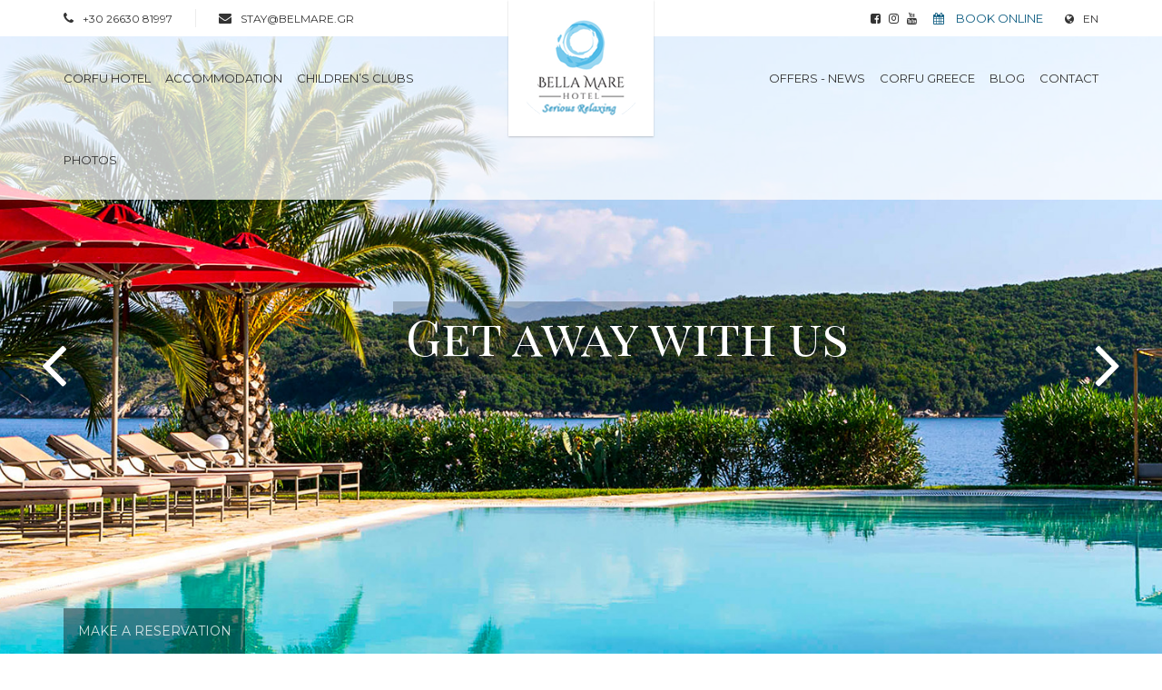

--- FILE ---
content_type: text/html; charset=UTF-8
request_url: https://belmare.gr/
body_size: 48116
content:
<!doctype html>
<html lang="en"><head>
  <meta charset="utf-8">
  <meta name="viewport" content="width=device-width, initial-scale=1.0">
  <meta http-equiv="X-UA-Compatible" content="IE=edge">

<title>Corfu Hotel Bella Mare</title>
<meta name="description" content="Corfu hotel Bella Mare is a four-star hotel in the wonderful island of Corfu Greece, in Kassiopi village, next to Avlaki beach.It is ones of the best family friendly corfu hotels. If you are looking for one of the best Corfu hotels, Bella mare is for you.">
<meta name="keywords" content="corfu hotel, corfu hotels, hotel, corfu, vacation, kassiopi, korfu, corfou, vacations, corfu hotels greece, urlaub, kasiopi">

<meta name="google-site-verification" content="UoOKE_4Tp9Q4cdnrGIrlTaTU5QkwFVOwmB-oG35ykkk" />
<meta name="msvalidate.01" content="A2DC01CFA378DEF5982200926DD9A991" />
<meta name="google-site-verification" content="9kAEC5yMuMSDPb2IrH3QrBz8qLQueZ3MexN9ZIBj_bY" />
<meta property="og:image" content="https://www.belmare.gr/uploads/corfu-hotel-news-8.jpg" />
<meta name="revisit-after" content="07 days">
<!--<meta name="Robots" content="all">-->
<meta name="author" content="www.belmare.gr">
<meta name="abstract" content="Corfu hotel and corfu vacation guide">
<meta name="robots" content="noodp">
  <!-- Stylesheets -->
  <link rel="stylesheet" href="css/style2.css">
  <link rel="stylesheet" href="css/owl.carousel.css">

  <!-- Google Font -->
  <link href='https://fonts.googleapis.com/css?family=Montserrat:400,700' rel='stylesheet' type='text/css'>
  <link href='https://fonts.googleapis.com/css?family=Open+Sans' rel='stylesheet' type='text/css'>
  <link href='https://fonts.googleapis.com/css?family=Libre+Baskerville:400italic' rel='stylesheet' type='text/css'>


<link href="https://fonts.googleapis.com/css?family=Playfair+Display+SC" rel="stylesheet"> 
  <!--[if IE 9]>
    <script src="js/media.match.min.js"></script>
  <![endif]-->
  
  
  <!-- Google Tag Manager -->

<script>(function(w,d,s,l,i){w[l]=w[l]||[];w[l].push({'gtm.start':

new Date().getTime(),event:'gtm.js'});var f=d.getElementsByTagName(s)[0],

j=d.createElement(s),dl=l!='dataLayer'?'&l='+l:'';j.async=true;j.src=

'https://www.googletagmanager.com/gtm.js?id='+i+dl;f.parentNode.insertBefore(j,f);

})(window,document,'script','dataLayer','GTM-5VBF35H');</script>

<!-- End Google Tag Manager -->


<!-- Facebook Pixel Code -->
<script>
!function(f,b,e,v,n,t,s)
{if(f.fbq)return;n=f.fbq=function(){n.callMethod?
n.callMethod.apply(n,arguments):n.queue.push(arguments)};
if(!f._fbq)f._fbq=n;n.push=n;n.loaded=!0;n.version='2.0';
n.queue=[];t=b.createElement(e);t.async=!0;
t.src=v;s=b.getElementsByTagName(e)[0];
s.parentNode.insertBefore(t,s)}(window,document,'script',
'https://connect.facebook.net/en_US/fbevents.js');
 fbq('init', '384500306539080'); 
fbq('track', 'PageView');
</script>
<noscript>
 <img height="1" width="1" 
src="https://www.facebook.com/tr?id=384500306539080&ev=PageView
&noscript=1"/>
</noscript>
<!-- End Facebook Pixel Code -->

	
 
  <link rel="stylesheet" href="css/frontpage.css">
  
<link rel="apple-touch-icon" href="https://www.belmare.gr/apple-touch-icon.png"/>

<link rel="alternate" hreflang="el" href="https://www.belmare.gr/greece-corfu/" />
</head>

<body>
<!-- Google Tag Manager (noscript) -->

<noscript><iframe src="https://www.googletagmanager.com/ns.html?id=GTM-5VBF35H"

height="0" width="0" style="display:none;visibility:hidden"></iframe></noscript>

<!-- End Google Tag Manager (noscript) -->
<script>
  (function(i,s,o,g,r,a,m){i['GoogleAnalyticsObject']=r;i[r]=i[r]||function(){
  (i[r].q=i[r].q||[]).push(arguments)},i[r].l=1*new Date();a=s.createElement(o),
  m=s.getElementsByTagName(o)[0];a.async=1;a.src=g;m.parentNode.insertBefore(a,m)
  })(window,document,'script','//www.google-analytics.com/analytics.js','ga');

  ga('create', 'UA-47078867-1', 'auto');
  ga('send', 'pageview');

</script>	
<!-- Start Main-Wrapper -->
<div id="main-wrapper">
  
  <!-- Start Header -->
  <header id="header" style="top:0px; position:fixed;">
    <div class="header-top">
      <div class="container">
        <div class="row">
          <div class="col-lg-5 col-md-5 col-sm-12">
            <ul class="contact-info custom-list list-inline">
              <li><i class="fa fa-phone"></i><span>+30 26630 81997</span></li>
              <li><i class="fa fa-envelope"></i><span>stay@belmare.gr</span></li>
            </ul>
          </div>
          <div class="col-lg-5 col-md-5 col-sm-12 col-xs-12 text-right pull-right">
            <div class="contact-right">
              <ul class="social custom-list list-inline">
                <li><a href="https://www.facebook.com/pages/BELLA-MARE-AVLAKI-CORFU/65607155897" title="facebook corfu hotel bella mare" rel="nofollow"><i class="fa fa-facebook-square"></i></a></li>
         <li><a href="https://www.instagram.com/corfu_hotel_bella_mare/?hl=en" title="instagram corfu hotel bella mare" rel="nofollow"><i class="fa fa-instagram"></i></a></li>
          <li><a href="https://www.youtube.com/watch?v=I8pJCrL8Xjk" title="youtube corfu hotel bella mare" rel="nofollow"><i class=" fa fa-youtube"></i></a></li>
<!--                <li><a href="https://plus.google.com/102345376003835041975" rel="publisher" title="corfu hotel google plus"><i class="fa fa-google-plus"></i></a></li>-->
        
                
              </ul>
                                       
             
              <div class="header-login">
				  
				                <a href="https://www.simpsontravel.com/greece/corfu/bella-mare-hotel?landing=bm" rel="nofollow" style="color:#136084"><i class="fa fa-calendar"></i> Book Online</a>
				  
				  
<!--            <a href="https://belmare.reserve-online.net/" rel="nofollow" style="color:#136084"><i class="fa fa-calendar"></i> Book Online</a> -->
				  
<!--				  <a href="https://belmare.gr/book.php" rel="nofollow" style="color:#136084"><i class="fa fa-calendar"></i> Book Online</a>-->
				  
				  
				  
				  <!--<span style="color:#136084"><i class="fa fa-calendar"> Book Online</i></span>-->
              </div>
              
                            <div class="header-language">
                <button class="header-btn"><i class="fa fa-globe"></i>EN</button>
                <nav class="header-nav">
                  <ul class="custom-list">
                    <li class="active"><a href="https://www.belmare.gr">EN</a></li>
                    <li><a href="https://www.belmare.gr/greece-corfu/">GR</a></li>
                  </ul>
                </nav>
              </div>
            </div>
          </div>
        </div>
      </div>
    </div>
    <div class="header-navi">
      <div class="container">
        <div class="row">
          <div class="col-md-12" id="bs-example-navbar-collapse-1">
            <div class="row">
              <div class="col-lg-5 col-md-5 col-sm-12">
                <ul class="nav navbar-nav main-nav">
                
                 <li class="has-submenu">
                    <a href="#">Corfu Hotel</a>
                    <ul class="sub-menu custom-list">
               	    	<li><a href="https://www.belmare.gr/corfu-hotel/">Hotel</a></li>
	<li><a href="https://www.belmare.gr/hotel-facilities/">Facilities</a></li>
    <li><a href="https://www.belmare.gr/corfu-hotel-information/">Information</a></li>
     <li><a href="https://www.belmare.gr/hotel-location/">Location</a></li>
						 <li><a href="https://www.belmare.gr/hotel-policies/">Policies</a></li>
                    </ul>
                  </li>
                  
                  
                  <li class="has-submenu">
                    <a href="#">Accommodation</a>
                    <ul class="sub-menu custom-list">
               	  <li><a href="https://www.belmare.gr/corfu-accomodation/">Accommodation</a></li>
                  <li><a href="https://www.belmare.gr/classic-double-sea-view/">Classic Double Sea View</a></li>
                   <li><a href="https://www.belmare.gr/superior-sea-view/">Superior Sea View</a></li>
                   <li><a href="https://www.belmare.gr/junior-suite/">Junior Suite</a></li>
                    <li><a href="https://www.belmare.gr/family-suite/">Family Suite</a></li>
                    <li><a href="https://www.belmare.gr/bella-mare-suite/">Bella Mare Suite</a></li>
                    <li><a href="https://www.belmare.gr/luxury-suite/">Luxury Suite</a></li>
							<!--<li class="current"><a href="https://www.belmare.gr/corfu-apartments/">Apartments</a></li>
							<li><a href="https://www.belmare.gr/corfu-studios/">Studios</a></li>
                             <li><a href="https://www.belmare.gr/superior-apartments/">Superior Apartments</a></li>
                            <li><a href="https://www.belmare.gr/superior-studios/">Superior Studios</a></li>
                            	<li><a href="https://www.belmare.gr/corfu-villas/">Villas</a></li>-->
                    </ul>
                  </li>
                   <!--<li><a href="https://www.belmare.gr/corfu-activities/">Activities</a></li>-->
              <!--       <li><a href="https://www.belmare.gr/corfu-hotel-fitness-spa/">Fitness & Spa</a></li>-->
                    <li><a href="https://www.belmare.gr/corfu-hotel-childrens-club/">Children’s Clubs</a></li>
                  <li><a href="https://www.belmare.gr/gallery.php">Photos</a></li>
                </ul>
              </div>
              <div class="col-lg-5 col-lg-offset-2 col-md-5 col-md-offset-2 col-sm-12 col-sm-offset-0">
                <ul class="nav navbar-nav main-nav pull-right text-right">
                     <li><a href="https://www.belmare.gr/corfu-offers.php?lang=en">Offers - News</a></li>
               <li class="has-submenu">
                    <a href="#">Corfu Greece</a>
                    <ul class="sub-menu custom-list">
      	<li><a href="https://www.belmare.gr/corfu-region/">Corfu Region</a></li>
							<li><a href="https://www.belmare.gr/corfu-travel/">Corfu Travel</a></li>
                            	<li><a href="https://www.belmare.gr/corfu-island/">Corfu Island</a></li>
                                	<li><a href="https://www.belmare.gr/corfu-history/">Corfu History</a></li>
                    </ul>
                  </li>
                  <li class="has-submenu">
                    <a href="#">Blog</a>
                    <ul class="sub-menu custom-list">
                      <li><a href="https://www.belmare.gr/corfu-blog/">Blog</a></li>
							<li><a href="https://www.belmare.gr/corfu-blog-taste/">Taste</a></li>
							<li><a href="https://www.belmare.gr/corfu-blog-culture/">Culture</a></li>
							<li><a href="https://www.belmare.gr/corfu-blog-family/">Family</a></li>
							<li><a href="https://www.belmare.gr/corfu-blog-history/">History</a></li>
							<li><a href="https://www.belmare.gr/corfu-blog-beaches/">Beaches</a></li>
                            <li><a href="https://www.belmare.gr/corfu-blog-top-ten-experiences/">Top Ten Experience</a></li>
                    </ul>
                  </li>
                  <li><a href="https://www.belmare.gr/contact/">Contact</a></li>
                </ul>
              </div>
            </div>
          </div>
        </div>
      </div>
    </div>
  </header>  
  <!-- End Header -->

  <!-- Start Header-Toggle -->
  
  
  
  
  
  <div>
  <div id="header-toggle" >
    <i class="fa fa-bars"></i>
  </div>
  </div>
  <!-- End Header-Toggle -->

  <!-- Start Header-Logo -->
  <div class="header-logo">
    <div class="header-logo-inner">
      <div class="css-table">
        <div class="css-table-cell">
          <a href="https://www.belmare.gr">
            <img src="img/logo.png" alt="corfu-hotel" title="corfu-hotel" class="img-responsive center-block">
          </a>
        </div>
      </div>
    </div>
  </div>
  <!-- End Header-Logo -->

  <!-- Start Banner -->
  <section id="banner">

    <div class="banner-bg">
    
        <div class='banner-bg-item'>
			
			<div class='textoverlay'> <span class='mottoclass'>Supreme comfort, another level of relaxation</span>
          </div>
			
			
			<img src='https://www.belmaregr.eu/uploads/corfu-hotel-slide-9.jpg' alt='corfu-hotel'></div><div class='banner-bg-item'>
			
			<div class='textoverlay'> <span class='mottoclass'>Cozy and Luxurious</span>
          </div>
			
			
			<img src='https://www.belmaregr.eu/uploads/corfu-hotel-slide-39.jpg' alt='corfu-hotel'></div><div class='banner-bg-item'>
			
			<div class='textoverlay'> <span class='mottoclass'>Beachfront bliss at your feet</span>
          </div>
			
			
			<img src='https://www.belmaregr.eu/uploads/corfu-hotel-slide-34.jpg' alt='corfu-hotel'></div><div class='banner-bg-item'>
			
			<div class='textoverlay'> <span class='mottoclass'>Your holiday heaven on corfu</span>
          </div>
			
			
			<img src='https://www.belmaregr.eu/uploads/corfu-hotel-slide-36.jpg' alt='corfu-hotel'></div><div class='banner-bg-item'>
			
			<div class='textoverlay'> <span class='mottoclass'>Corfu’s best spot</span>
          </div>
			
			
			<img src='https://www.belmaregr.eu/uploads/corfu-hotel-slide-27.jpg' alt='corfu-hotel'></div><div class='banner-bg-item'>
			
			<div class='textoverlay'> <span class='mottoclass'>Explore the fascinating Corfu town</span>
          </div>
			
			
			<img src='https://www.belmaregr.eu/uploads/corfu-hotel-slide-7.jpg' alt='corfu-hotel'></div><div class='banner-bg-item'>
			
			<div class='textoverlay'> <span class='mottoclass'>Get away with us</span>
          </div>
			
			
			<img src='https://www.belmaregr.eu/uploads/corfu-hotel-slide-35.jpg' alt='corfu-hotel'></div>    
    
    
     

    </div>
  </section>
  
  
  
  <section id="banner3">  
  <div class="container" style="margin-bottom:0px; padding-bottom:0px;">

          <div class="preamble col-md-12" style="margin-bottom:0px;">
          
  <br>
<br>
<br>

<!--<form action="https://belmare.reserve-online.net" method="post">-->
<form onsubmit="ukRedirect();return false;" class="default-form">



<input type="hidden" name="lang" value="en_GB">

<div class="form-group">
<h3>Make a reservation</h3>
</div>


<div class="form-group">
   <span class="arrival calendar">
                        <input name="checkin" type="text"  id="checkin" placeholder="Arrival" data-dateformat="d/m/y"  style="width:90%">
                        <i class="fa fa-calendar"></i>
                      </span>
  </div>




<div class="form-group">
  <span class="departure calendar">
                        <input name="checkout" type="text" id="checkout" class="input"  placeholder="Departure" data-dateformat="d/m/y"  style="width:90%">
                        <i class="fa fa-calendar"></i>
                      </span>
  </div>



<div class="form-group">
 <label for="adults">Adults:</label>
<select name="adults" id="adults" style="width:100%">
  <option value="0">0</option>
  <option value="1">1</option>
  <option value="2">2</option>
  <option value="3">3</option>
  <option value="4">4</option>
  <option value="5">5</option>
  <option value="6">6</option>
  <option value="7">7</option>
</select>
</div>
<div class="form-group">
 <label for="children">Children:</label>
<select name="children" id="children" style="width:100%">
  <option value="0">0</option>
  <option value="1">1</option>
  <option value="2">2</option>
  <option value="3">3</option>
  <option value="4">4</option>
  <option value="5">5</option>
  <option value="6">6</option>
</select>
</div>

      <div class="form-group">
       <label for="rooms">rooms:</label>
                         <select name="rooms" id="rooms" data-placeholder="rooms"  style="width:100%">
                 <option value="0">0</option>
    <option value="1">1</option>
    <option value="2">2</option>
    <option value="3">3</option>
    <option value="4">4</option>
    <option value="5">5</option>
    <option value="6">6</option>
                      </select>
                      </div>
                    
<input name="submit" type="submit" value="Submit" class="btn btn-default">
</form>
  
  
  
  
  </div>
  </div>
  </section>
  
  <section id="banner2" style="margin:0px; margin-top:-50px">

    

    <div class="css-table">
      <div class="css-table-cell">

        <!-- Start Banner-Search -->
        <div class="banner-search">
          <div class="container">
              <div id="hero-tabs" class="banner-search-inner">
              <ul class="custom-list tab-title-list clearfix">
                  <li class="tab-title"><span class="tade">Make a  reservation</span></li>
                </ul>
                <ul class="custom-list tab-content-list">

                  <!-- Start Hotel -->
                  <li class="tab-content active">
                   
                   
                   
                   
                 <!--  <form action="#" class="default-form">-->
                 
                   <form action="https://belmare.gr/book.php" class="default-form">
               <!-- <form action="https://www.simpsontravel.com/greece/corfu/bella-mare-hotel?landing=bm" class="default-form">-->
<!--  auto vazeis meta tis 19                  <form onsubmit="ukRedirect();return false;" class="default-form">-->
                      
                      </span>
                      <input type="hidden" name="lang" value="en_GB">
                      <span class="arrival calendar">
                        <input name="checkin" type="text"  id="checkin" placeholder="Arrival" data-dateformat="d/m/y">
                        <i class="fa fa-calendar"></i>
                      </span>
                      <span class="departure calendar">
                        <input name="checkout" type="text" id="checkout" class="input"  placeholder="Departure" data-dateformat="d/m/y">
                        <i class="fa fa-calendar"></i>
                      </span>
                      <span class="adults select-box">
                        <select name="adults" id="adults" data-placeholder="Adults">
    <option value="0">0</option>
    <option value="1">1</option>
    <option value="2">2</option>
    <option value="3">3</option>
    <option value="4">4</option>
    <option value="5">5</option>
    <option value="6">6</option>
    <option value="7">7</option>
  </select>
                      </span>
                      <span class="children select-box">
                         <select name="children" id="children" data-placeholder="Children">
                 <option value="0">0</option>
    <option value="1">1</option>
    <option value="2">2</option>
    <option value="3">3</option>
    <option value="4">4</option>
    <option value="5">5</option>
    <option value="6">6</option>
                      </select>
                    </span>
                    
                        <span class="children select-box">
                         <select name="rooms" id="rooms" data-placeholder="rooms">
                 <option value="0">0</option>
    <option value="1">1</option>
    <option value="2">2</option>
    <option value="3">3</option>
    <option value="4">4</option>
    <option value="5">5</option>
    <option value="6">6</option>
                      </select>
                    </span>
                    
                      </span>
                
                      <span class="submit-btn">
                        <button class="btn btn-transparent">Book Now</button>
                      </span>
                   
                    </form>
                    
                    
                    
                    
                    
                    
                    
                  </li>
                  <!-- End Hotel -->

                  <!-- Start Resorts -->
                  <li class="tab-content">
                    <form action="index.html" class="default-form">
                      <span class="arrival calendar">
                        <input type="text" name="arrival" placeholder="Arrival" data-dateformat="m/d/y">
                        <i class="fa fa-calendar"></i>
                      </span>
                      <span class="departure calendar">
                        <input type="text" name="departure" placeholder="Departure" data-dateformat="m/d/y">
                        <i class="fa fa-calendar"></i>
                      </span>
                      <span class="adults select-box">
                        <select name="adults" data-placeholder="Adults">
                          <option>Adults</option>
                          <option value="1">2</option>
                          <option value="2">3</option>
                          <option value="3">4</option>
                        </select>
                      </span>
                      <span class="children select-box">
                        <select name="children" data-placeholder="Children">
                          <option>Children</option>
                          <option value="1">2</option>
                          <option value="2">3</option>
                          <option value="3">4</option>
                        </select>
                      </span>
                      <span class="submit-btn">
                        <button class="btn btn-transparent">Book Now</button>
                        <a href="#" class="advanced">Advanced Search</a>
                      </span>
                    </form>
                  </li>
                  <!-- End Resorts -->

                  <!-- Start Private Suites -->
                  <li class="tab-content">
                    <form action="index.html" class="default-form">
                      <span class="arrival calendar">
                        <input type="text" name="arrival" placeholder="Arrival" data-dateformat="m/d/y">
                        <i class="fa fa-calendar"></i>
                      </span>
                      <span class="departure calendar">
                        <input type="text" name="departure" placeholder="Departure" data-dateformat="m/d/y">
                        <i class="fa fa-calendar"></i>
                      </span>
                      <span class="adults select-box">
                        <select name="adults" data-placeholder="Adults">
                          <option>Adults</option>
                          <option value="1">2 adults</option>
                          <option value="2">3 adults</option>
                          <option value="3">4 adults</option>
                        </select>
                      </span>
                      <span class="children select-box">
                        <select name="children" data-placeholder="Children">
                          <option>Children</option>
                          <option value="1">2</option>
                          <option value="2">3</option>
                          <option value="3">4</option>
                        </select>
                      </span>
                      <span class="submit-btn">
                        <button class="btn btn-transparent">Book Now</button>
                        <a href="#" class="advanced">Advanced Search</a>
                      </span>
                    </form>
                  </li>
                  <!-- End Private Suites -->

                  <!-- Start Bed & Breakfast -->
                  <li class="tab-content">
                    <form action="index.html" class="default-form">
                      <span class="arrival calendar">
                        <input type="text" name="arrival" placeholder="Arrival" data-dateformat="m/d/y">
                        <i class="fa fa-calendar"></i>
                      </span>
                      <span class="departure calendar">
                        <input type="text" name="departure" placeholder="Departure" data-dateformat="m/d/y">
                        <i class="fa fa-calendar"></i>
                      </span>
                      <span class="adults select-box">
                        <select name="adults" data-placeholder="Adults">
                          <option>Adults</option>
                          <option value="1">2</option>
                          <option value="2">3</option>
                          <option value="3">4</option>
                        </select>
                      </span>
                      <span class="children select-box">
                        <select name="children" data-placeholder="Children">
                          <option>Children</option>
                          <option value="1">2</option>
                          <option value="2">3</option>
                          <option value="3">4</option>
                        </select>
                      </span>
                      <span class="submit-btn">
                        <button class="btn btn-transparent">Book Now</button>
                        <a href="#" class="advanced">Advanced Search</a>
                      </span>
                    </form>
                  </li>
                  <!-- End Bed & Breakfast -->

                </ul>
            </div>
          </div>
        </div>
        <!-- End Banner-Search -->

      </div>
    </div>
  </section>
  
  
  
  
  
  
  
  
  
  
  
  
  
  <!-- End Banner -->

  <!-- Start About -->
  <section class="about">
  
  
  
  
  
  
  
    <div class="container">
		
		<div class="row" style="text-align: center">
			<a href="https://www.belmare.gr/book.php">
			<h3 style="text-decoration: underline">BOOK NOW!!!</h3><br>
<br>

<!--BELLA MARE IS OPEN FOR 2021.<br>-->
<!--<br>-->


<!--BOOK YOUR ROOM UNTIL 19th of JUNE!!!-->
				</div><br>
<br>
<br>

    <a>
    <div class="row" style="margin-bottom:60px; ">
    <div  style="background-color:#8bafbb;width:100%;text-align:center;color:#ffffff;"><div style="text-align:right;font-size:24px;padding:5px 20px 0px 0px;"></div><img class="l-header__logo__image" src="https://simpsontravel.blob.core.windows.net/media/20208/st-web-white-logo.png" width="210" alt="Simpson Travel logo"  style="padding-top:20px;"><div style="padding:20px 10px 10px 20px;font-size:19px !important"><p><br> 2019 marks the start of an exciting new partnership for the Bella Mare family. <br>
To find out more, please <a href="https://www.belmare.gr/corfu-blog/" style="color:#ffffff !important;text-decoration:underline !important; text-transform: lowercase; font-size:19px !important">read our blog.</a></p></div></div>
    </div>
      <div class="row">
        <div class="preamble col-md-12">
          
          <h3>About BELLA MARE</h3>
          <p>In <strong><a href="https://www.belmare.gr/corfu-hotel/">CORFU HOTEL</a></strong> Bella Mare is set right on  the awarded Avlaki beach and is a seafront paradise embraced by a magnificent  green scenery. Spreading at a heavenly area of 30.000 m², this <u>four stars  hotel</u> in <strong>CORFU</strong> is family-friendly  and an oasis for couples who wish to enjoy a romantic holiday experience for  two. Also it is the ideal destination for unforgettable relaxing holidays in  Greece. <u>Bella Mare</u> hotel is located near <strong>Kassiopi Village</strong>, next to the picturesque <strong>Avlaki beach</strong>, one of the most beautiful and peaceful beaches of the  island. The beach is just a breath away from your <u>luxury hotel </u>and can  be reached by a short walk among exotic palm trees and colorful flowers,<br>
in the  beautiful gardens of <u>Bella Mare</u>.<br>
<br>
            Cherishing  panoramic views to the lush nature of <strong>CORFU</strong>,  the three traditional island style buildings of <strong>Bella Mare</strong> offer peaceful and comfortable accommodation at the recently  fully-renovated rooms and suites of this <u>Kassiopi hotel</u>. The meanings of  space and comfort are redefined at the island-style decorated rooms and suites  of this <h2 class="h2small">Corfu hotel</h2>. Pastel colors, wooden surfaces, handpicked furniture and  luxurious amenities exude a feeling of discreet luxury in the atmosphere, while  the gorgeous view to the swimming pool and Avlaki beach complement the perfect  vacation scenery. <br>
            <br>
            From the  beautiful terrace, guests can boost their morning energy by savoring their  luscious buffet breakfast, overlooking the sweeping vistas of the turquoise  Ionian sea and the Corfu green countryside. The gorgeous, large swimming pool  of Corfu Hotel Bella Mare invites you for refreshing dives and aquatic bliss  under the Ionian sky, counting hours of summertime relaxation by the pool,  getting spoiled at the comfort of the sun lounges or under the shadow of the  umbrellas. A poolside snack bar is also available to satisfy your appetite with  handmade, delicious and healthy snack food prepared by the hotel&rsquo;s chef and  quench your thirst with fresh juices, drinks and signature cocktails. <br>
          If you feel like  stop lazing around at your Corfu luxury hotel premises, a variety of  interesting activities nearby, such as horse riding will satisfy even the most adventurous guests, just a few  meters away from Bella Mare Hotel, at Avlaki beach. Either you wish to  surrender in the most relaxing holiday experience, discover Corfu history or  explore the thousands of beauties of the island, Corfu Hotel Bella Mare is both  your ideal starting point and your perfect small luxury resort for summer  relaxation in Greece.<br>
          <br>
          <a href="https://www.belmare.gr/hotel-policies/"><strong>HOTEL pOLICIES</strong> </a><br>
        </div>
        <div class="col-md-3 col-sm-6 feature text-center">
          <div class="overlay">
            <img src="img/corfu-hotel-bellamare.jpg" alt="corfu-hotel" class="img-responsive">
            <div class="overlay-shadow">
              <div class="overlay-content">
                <a href="https://www.belmare.gr/corfu-blog/bella-mare-hotel-story/" class="btn btn-transparent-white">Read More</a>
              </div>
            </div>
          </div>
          <h4>BELLA MARE HOTEL STORY</h4>
          <p>Bella Mare  Hotel smells like the authentic Greek summer and feels like a dream home with  soul. The story behind this Kassiopi hotel is a story full of carefree  summertime moments in Greece. Once upon a time......</p>
</div>
        
        <div class="col-md-3 col-sm-6 feature text-center">
          <div class="overlay">
            <img src="img/corfu-hotel-breakfast.jpg" alt="corfu-hotel-breakfast" class="img-responsive">
            <div class="overlay-shadow">
              <div class="overlay-content">
                <a href="https://www.belmare.gr/corfu-blog-taste/breakfast-experience/" class="btn btn-transparent-white">Read More</a>
              </div>
            </div>
          </div>
          <h4>BREAKFAST EXPERIENCE</h4>
          <p>Every  morning, a truly memorable buffet breakfast experience awaits guests at CORFU  HOTEL Bella Mare. A traditional Greek breakfast full of pure, local goods is  served with a view of the green CORFU hills...</p>
</div>

       <div class="col-md-3 col-sm-6 feature text-center">
          <div class="overlay">
            <img src="img/corfu-hotel-pol-snackbar.jpg" alt="corfu-hotel-pol-snackbar" class="img-responsive">
            <div class="overlay-shadow">
              <div class="overlay-content">
                <a href="https://www.belmare.gr/corfu-blog/pool-snack-bar/" class="btn btn-transparent-white">Read More</a>
              </div>
            </div>
          </div>
          <h4>POOL  SNACK BAR</h4>
          <p>Bella  Mare&rsquo;s pool snack bar is the ultimate spot to quench your hunger and thirst in  the most delicious way while admiring the splendid view of the Ionian and  feeling embraced by Corfu&rsquo;s green hills.</p>
</div>

        <div class="col-md-3 col-sm-6 feature text-center">
          <div class="overlay">
            <img src="img/avlaki-beach.jpg" alt="avlaki-beach" class="img-responsive">
            <div class="overlay-shadow">
              <div class="overlay-content">
                <a href="https://www.belmare.gr/corfu-blog/avlaki-beach/" class="btn btn-transparent-white">Read More</a>
              </div>
            </div>
          </div>
          <h4>AVLAKI BEACH</h4>
          <p>Embraced by  the lush nature of Corfu hills, Avlaki beach is a peaceful, awarded with a Blue  Flag beach in Corfu, located only 1,5m. from Bella Mare Hotel.</p>
</div>
      </div>
    </div>
  </section>
  <!-- End About -->

  <!-- Start Testimonials -->
  <section class="testimonials">

    <!-- Start Video Background -->
    <div id="video_testimonials" data-vide-bg="video/ocean" data-vide-options="position: 0% 50%"></div>
    <div class="video_gradient"></div>
    <!-- End Video Background -->

    <div class="container">
      <div class="row">
        <div class="preamble light col-md-12">
          <h3>Testimonials</h3>
        </div>

        <div class="col-md-12">
          <div id="owl-testimonials" class="owl-carousel owl-theme">



            <!-- Start Container Item -->
            <div class="item">
              <div class="col-lg-12">
                <blockquote class="quote">
                  <cite>MDsMY Stockholm, Sweden<span class="job"></span></cite>
                  <p class="stars">
                    <i class="fa fa-star"></i>
                    <i class="fa fa-star"></i>
                    <i class="fa fa-star"></i>
                    <i class="fa fa-star"></i>
                    <i class="fa fa-star"></i>
                  </p>
             <p>Bella Mare is just marvelous for relaxation ! The location is at the most beautiful part of Corfu. A private garden next to the private beach surrounded by green olive trees and cypresses. From a large infinity pool you look directly on the clearblue coloured water, like a temptation for your eyes.</p>
<div><br /><a style="color: yellow;" href="https://www.tripadvisor.com/ShowUserReviews-g775856-d1135471-r524560834-Bella_Mare_Hotel-Avlaki_Corfu_Ionian_Islands.html" target="_blank" rel="nofollow">https://www.tripadvisor.com</a></div>                </blockquote>
              </div>
            </div>
            <!-- End Container Item -->




            <!-- Start Container Item -->
            <div class="item">
              <div class="col-lg-12">
                <blockquote class="quote">
                  <cite>Lily Jones<span class="job"></span></cite>
                  <p class="stars">
                    <i class="fa fa-star"></i>
                    <i class="fa fa-star"></i>
                    <i class="fa fa-star"></i>
                    <i class="fa fa-star"></i>
                    <i class="fa fa-star"></i>
                  </p>
             <p>"Hi everybody! We would like to thank you for the wonderful time in your hotel. We really enjoyed the good service. Best holidays I have ever had in Greek Island.Corfu is super, and bella mare is the&nbsp;<strong>best corfu hotel</strong>&nbsp;<span class="style24">!!!"<br /></span></p>                </blockquote>
              </div>
            </div>
            <!-- End Container Item -->




            <!-- Start Container Item -->
            <div class="item">
              <div class="col-lg-12">
                <blockquote class="quote">
                  <cite>Sylwia Wyszynska<span class="job"></span></cite>
                  <p class="stars">
                    <i class="fa fa-star"></i>
                    <i class="fa fa-star"></i>
                    <i class="fa fa-star"></i>
                    <i class="fa fa-star"></i>
                    <i class="fa fa-star"></i>
                  </p>
             <p><a class="class2" style="color: #ffffff;" href="https://plus.google.com/108393659228438460131/" rel="friend met">Very nice hotel, friendly helpful staff, on the beautiful beach Avlaki.<br />Comfortable rooms with lVery nice hotel, friendly helpful staff, on the beautiful beach Avlaki. Comfortable rooms with lovely view at the beach.vely view at the beach.</a></p>                </blockquote>
              </div>
            </div>
            <!-- End Container Item -->




            <!-- Start Container Item -->
            <div class="item">
              <div class="col-lg-12">
                <blockquote class="quote">
                  <cite>John Wilson<span class="job"></span></cite>
                  <p class="stars">
                    <i class="fa fa-star"></i>
                    <i class="fa fa-star"></i>
                    <i class="fa fa-star"></i>
                    <i class="fa fa-star"></i>
                    <i class="fa fa-star"></i>
                  </p>
             <p><span class="mainkeimeno style22">Bella mare&nbsp;<strong>corfu hotel</strong>&nbsp;was a great place to stay!&nbsp;<br />Thank you so much for a very fast and friendly service. You made us feel at home.<br /><br />You had anticipated all of our needs and exceeded our expectations!<br />Corfu is&nbsp; full of history and great places to eat and lots of gorgeous beaches.&nbsp;<br />We will be back.</span></p>                </blockquote>
              </div>
            </div>
            <!-- End Container Item -->


          
          </div>
        </div>
      </div>
    </div>
  </section>
  <!-- End Testimonials -->

  <!-- Start Supertabs -->
  <section class="supertabs">
    <div class="container">
      <div class="row">
        
        <!-- Start Tab-Navigation -->
        <div class="col-md-4 tab-navigation">
          <ul class="custom-list">
            <li class="active">
              <a data-toggle="tab" href="#fleet">
                <h5 class="title">Blog</h5>
                <h6 class="subtitle">No compromises</h6>
              </a>
            </li>
            <li>
              <a data-toggle="tab" href="#drivers">
                <h5 class="title">accomodation</h5>
                <h6 class="subtitle">You are in good hands</h6>
              </a>
            </li>
            <li>
              <a data-toggle="tab" href="#location">
                <h5 class="title">location</h5>
                <h6 class="subtitle">Meet us everywhere</h6>
              </a>
            </li>
          </ul>
        </div>
        <!-- End Tab-Navigation -->

        <!-- Start Tab-Content -->
        <div class="col-md-8 tab-content">
          <div id="fleet" class="tab-pane fade in active">
            <img src="img/blog.jpg" alt="corfu hotel blog">
            <header  style="background-color:rgba(238, 238, 238, 0.7); padding:8px;" >
              <h5 class="title" >Blog</h5>
              <h6 class="subtitle">We are available</h6>
            </header>
            <p  style="background-color:rgba(238, 238, 238, 0.7); padding:8px;"><a href="https://www.belmare.gr/corfu-blog/" style="text-transform: initial;">A collection of thoughts, articles, and photos about for those who are interested in life in Corfu and its corfu, taste, culture, history, beaches and more. Don`t forget to leave your comment.</a></p>
          </div>
          <div id="drivers" class="tab-pane fade">
            <img src="img/accomodation.jpg" alt="accomodation">
                 <header  style="background-color:rgba(238, 238, 238, 0.7); padding:8px;" >
              <h5 class="title">Accomodation</h5>
              <h6 class="subtitle">We are available</h6>
            </header>
            <p style="background-color:rgba(238, 238, 238, 0.7); padding:8px;"><a href="https://www.belmare.gr/corfu-accomodation/" style="text-transform: initial;">Our hotel offers cozy apartments and studios in Corfu, on Avlaki beach near Kassiopi village, fully equipped and suitable for up to 4 persons.
corfu hotel location</a></p>
          </div>
          <div id="location" class="tab-pane fade">
            <img src="img/location.jpg" alt="corfu hotel location">
                  <header  style="background-color:rgba(238, 238, 238, 0.7); padding:8px;" >
              <h5 class="title">Our location</h5>
              <h6 class="subtitle">We are available</h6>
            </header>
            <p style="background-color:rgba(238, 238, 238, 0.7); padding:8px;"><a href="https://www.belmare.gr/hotel-location/" style="text-transform: initial;">Bella Mare is set in a magnificent scenery, right on Avlaki Beach, one of Corfu's best beaches. Bella Mare has a huge pool, well equipped with comfortable sun loungers and umbrellas and is complemented by a separate children`s pool.</a></p>
          </div>
        </div>
        <!-- End Tab-Content -->

      </div>
    </div>
  </section>
  <!-- End Supertabs -->

  <!-- Start Partners -->
  <section class="partners">
    <div class="container">
      <div class="row">
        <div class="preamble col-md-12">
          <h1 class="h1moderate">Corfu</h1>
        </div>
        <div class="col-md-12">
          <div>
            <p>Corfu is so different from other Greek islands, impresses with its climate, architecture and nature. This island is painted in a variety of colors, mostly in turquoise and the blue colors of crystal Ionian sea ,  yellow and orange by its lemons and oranges  trees ,and in all shades of green painted by olive groves and 
              in surrounding hills. It offers the best summer climate, sandy bays; interesting monuments, well-developed tourist infrastructure and the carefree, friendly atmosphere that attract tourists from all over the world.<br>
            </p>
            <p>Bella mare hotel is the perfect place for your holidays. If you're looking for a place that charms you not only with the beautiful landscape but also hospitality and many tourist attractions. Bella Mare apartments can be your best choice. Apart from that, spending your holidays in one of our apartments on the beautiful Avlaki beach can give you a moment to take a breath so you can enjoy the amazing natural surroundings. For these reasons, you can consider the Bella Mare hotel as your holiday destination. If you are looking for one of the best Corfu hotels, Bella mare is for you.<br>
            </p>
          </div>
        </div>
      </div>
    </div>
  </section>
  <!-- End Partners -->

  <!-- Start Footer -->
  <footer id="footer">

    <!-- Start Footer-Top -->
    <div class="footer-top">
      <div class="container">
        <div class="row">
          <div class="col-md-12 logo-footer">
            <img src="/img/logo-footer-2.png" alt="corfu-hotel" class="img-responsive">
          </div>
          <div class="col-md-4 widget widget-about">
            <h5 class="title">
              About Us
            </h5>
            <p>Bella Mare - Hotel in Avlaki / Kassiopi / Corfu Greece,<br>
Zip Code: 49083, Tel +30 26630 81997,<br>
Fax:+30 26630 81998, E-mail: stay@belmare.gr<br>
              <strong>MHTE : 0829 Κ 03 4Α 00 Τ69 0 0</strong>.<br>
              During the winter months you can contact us through email at: stay@belmare.gr.<a href="http://www.belmaregr.eu/isologismos/index.php" target="_blank" style="color: #49bbf0;"><br>
            Company Balance Sheet.</a>
            
       
          <!--  <a href="http://www.belmare.gr/isologismos/epavek.pdf" target="_blank" style="color: #00ff00;"><br>
            ΕΠΑVEK 2014-2020</a>-->
            </p>
                   <a href="http://www.belmare.gr/isologismos/epavek.pdf" target="_blank"><img src="/uploads/e-banneres.jpg" alt="corfu-hotel" class="img-responsive"></a>
          </div>
          <div class="col-md-4 widget widget-news">
            <h5 class="title">
              Latest News
            </h5>
            <ul class="custom-list">
            
                                    
            
              <li><a href="https://www.belmare.gr/corfu-hotel-news.php?page=19&lang=en">A partnership with simpson travel</a></li>
              
                          
            
              <li><a href="https://www.belmare.gr/corfu-hotel-news.php?page=17&lang=en">Top ten small and romantic beaches of Corfu</a></li>
              
                          
            
              <li><a href="https://www.belmare.gr/corfu-hotel-news.php?page=15&lang=en">The most crazy experiences of Corfu</a></li>
              
                          
            
              <li><a href="https://www.belmare.gr/corfu-hotel-news.php?page=14&lang=en">The most interesting places of Corfu</a></li>
              
                            
              
           
            </ul>
          </div>
          <div class="col-md-4 widget widget-newsletter">
        <!--    <h5 class="title">
              Newsletter
            </h5>-->
            
            
                        
            
         <!--   <form action="#" class="default-form">
              <input type="text" placeholder="Your email" name="email">
              <button class="btn btn-transparent pull-right">Sign Up</button>
                <input name="sendeded" type="hidden" id="sendeded" value="sended" />
            </form>-->
            <div class="social">
              <h5 class="title pull-left">
                Stay in touch
              </h5>
              <ul class="custom-list list-inline pull-right">
                <li><a href="https://www.facebook.com/pages/BELLA-MARE-AVLAKI-CORFU/65607155897" title="facebook corfu hotel bella mare" rel="nofollow"><i class="fa fa-facebook-square"></i></a></li>
                <li><a href="https://twitter.com/BellaCorfu" title="twitter" rel="nofollow"><i class="fa fa-twitter-square"></i></a></li>
                               <li><a href="https://www.youtube.com/channel/UCj3nYwGFl5CjU0z-1dJA_4A"  title="bella mare kassiopi video"><i class="fa fa-youtube-play"></i></a></li>
                <li><a href="https://plus.google.com/102345376003835041975" rel="publisher" title="corfu hotel google plus"><i class="fa fa-google-plus-square"></i></a></li>
                <li><a href="http://www.pinterest.com/swyszynska/bella-mare-corfu-hotel-httpbelmaregr/"  title="bellamare pininterest"/><i class="fa fa-pinterest-square"></i></a></li>
              </ul>
            </div>
          
          </div><div style="margin-bottom:30px; margin-top:20px; margin-right:15px; text-align:right"><a href="https://www.belmare.gr/gdpr-terms.php" style="color:#FFFFFF">GDPR - terms of uses</a><br><br>
&nbsp;<!--<a href="http://www.tresorhotels.com/en/hotels/75/bella-mare-hotel" rel=nofollow  target="_blank"><img src="img/tresor.jpg" width="160" height="48" alt="tresor" /></a>--></div>
        </div>
      </div>
    </div>
    <!-- End Footer-Top -->

    <!-- Start Footer-Copyrights -->
    <div class="footer-copyrights">
      <div class="container">
        <div class="row">
          <div class="col-md-12">
            <p>Copyright 2017 © Belmare.gr. All rights reserved. Designed and develop by <a href="https://www.wizdom.gr/" rel="nofollow">Wizdom</a></p>
          </div>
        </div>
      </div>
    </div>
    <!-- End Footer-Copyrights -->

  </footer>  <!-- End Footer -->

</div>
<!-- End Main-Wrapper -->


<!-- Scripts -->
<script src="js/jquery-2.1.4.min.js"></script>
<script src="js/scriptsnomap.js"></script>
<!--<script src="http://maps.googleapis.com/maps/api/js?sensor=false" type="text/javascript"></script>-->
<!--<script src="js/gmap3.min.js"></script>-->
<script src="js/owl.carousel.min.js"></script>
<script src="js/jquery-ui-1.10.4.custom.min.js"></script>
<script src="js/jquery.ba-outside-events.min.js"></script>
<script src="js/jqueryui.js"></script>
<script src="js/jquery.vide.min.js"></script>
<script src="js/tab.js"></script>
<script src="js/transition.js"></script>
<script src="js/jquery.matchHeight-min.js"></script>

<script>
function ukRedirect(){
window.location.href = "https://www.simpsontravel.com/greece/corfu/bella-mare-hotel?landing=bm";
}
</script>


</body>
</html>


--- FILE ---
content_type: text/css
request_url: https://belmare.gr/css/style2.css
body_size: 164923
content:
/* LESS BUILD */
/*
  Color Mixins

  Example:
  #777777 lighten(@text-color, 46.5%)
  #bebebe lighten(@text-color, 74.5%)
*/
/* Bootstrap */
/* ====================================================== */
/*! normalize.css v3.0.2 | MIT License | git.io/normalize */
html {
  font-family: sans-serif;
  -ms-text-size-adjust: 100%;
  -webkit-text-size-adjust: 100%;
}
body {
  margin: 0;
}
article,
aside,
details,
figcaption,
figure,
footer,
header,
hgroup,
main,
menu,
nav,
section,
summary {
  display: block;
}
audio,
canvas,
progress,
video {
  display: inline-block;
  vertical-align: baseline;
}
audio:not([controls]) {
  display: none;
  height: 0;
}
[hidden],
template {
  display: none;
}
a {
  background-color: transparent;
}
a:active,
a:hover {
  outline: 0;
}
abbr[title] {
  border-bottom: 1px dotted;
}
b,
strong {
  font-weight: bold;
}
dfn {
  font-style: italic;
}
h1 {
  font-size: 2em;
  margin: 0.67em 0;
}
mark {
  background: #ff0;
  color: #000;
}
small {
  font-size: 80%;
}
sub,
sup {
  font-size: 75%;
  line-height: 0;
  position: relative;
  vertical-align: baseline;
}
sup {
  top: -0.5em;
}
sub {
  bottom: -0.25em;
}
img {
  border: 0;
}
svg:not(:root) {
  overflow: hidden;
}
figure {
  margin: 1em 40px;
}
hr {
  -moz-box-sizing: content-box;
  box-sizing: content-box;
  height: 0;
}
pre {
  overflow: auto;
}
code,
kbd,
pre,
samp {
  font-family: monospace, monospace;
  font-size: 1em;
}
button,
input,
optgroup,
select,
textarea {
  color: inherit;
  font: inherit;
  margin: 0;
}
button {
  overflow: visible;
}
button,
select {
  text-transform: none;
}
button,
html input[type="button"],
input[type="reset"],
input[type="submit"] {
  -webkit-appearance: button;
  cursor: pointer;
}
button[disabled],
html input[disabled] {
  cursor: default;
}
button::-moz-focus-inner,
input::-moz-focus-inner {
  border: 0;
  padding: 0;
}
input {
  line-height: normal;
}
input[type="checkbox"],
input[type="radio"] {
  box-sizing: border-box;
  padding: 0;
}
input[type="number"]::-webkit-inner-spin-button,
input[type="number"]::-webkit-outer-spin-button {
  height: auto;
}
input[type="search"] {
  -webkit-appearance: textfield;
  -moz-box-sizing: content-box;
  -webkit-box-sizing: content-box;
  box-sizing: content-box;
}
input[type="search"]::-webkit-search-cancel-button,
input[type="search"]::-webkit-search-decoration {
  -webkit-appearance: none;
}
fieldset {
  border: 1px solid #c0c0c0;
  margin: 0 2px;
  padding: 0.35em 0.625em 0.75em;
}
legend {
  border: 0;
  padding: 0;
}
textarea {
  overflow: auto;
}
optgroup {
  font-weight: bold;
}
table {
  border-collapse: collapse;
  border-spacing: 0;
}
td,
th {
  padding: 0;
}
h1,
h2,
h3,
h4,
h5,
h6,
.h1,
.h2,
.h3,
.h4,
.h5,
.h6 {
  font-family: inherit;
  font-weight: 500;
  line-height: 1.1;
  color: inherit;
}
h1 small,
h2 small,
h3 small,
h4 small,
h5 small,
h6 small,
.h1 small,
.h2 small,
.h3 small,
.h4 small,
.h5 small,
.h6 small,
h1 .small,
h2 .small,
h3 .small,
h4 .small,
h5 .small,
h6 .small,
.h1 .small,
.h2 .small,
.h3 .small,
.h4 .small,
.h5 .small,
.h6 .small {
  font-weight: normal;
  line-height: 1;
  color: #777777;
}
h1,
.h1,
h2,
.h2,
h3,
.h3 {
  margin-top: 20px;
  margin-bottom: 10px;
}
h1 small,
.h1 small,
h2 small,
.h2 small,
h3 small,
.h3 small,
h1 .small,
.h1 .small,
h2 .small,
.h2 .small,
h3 .small,
.h3 .small {
  font-size: 65%;
}
h4,
.h4,
h5,
.h5,
h6,
.h6 {
  margin-top: 10px;
  margin-bottom: 10px;
}
h4 small,
.h4 small,
h5 small,
.h5 small,
h6 small,
.h6 small,
h4 .small,
.h4 .small,
h5 .small,
.h5 .small,
h6 .small,
.h6 .small {
  font-size: 75%;
}
h1,
.h1 {
  font-size: 36px;
}
h2,
.h2 {
  font-size: 30px;
}
h3,
.h3 {
  font-size: 24px;
}
h4,
.h4 {
  font-size: 18px;
}
h5,
.h5 {
  font-size: 14px;
}
h6,
.h6 {
  font-size: 12px;
}
p {
  margin: 0 0 10px;
}
.lead {
  margin-bottom: 20px;
  font-size: 16px;
  font-weight: 300;
  line-height: 1.4;
}
@media (min-width: 768px) {
  .lead {
    font-size: 21px;
  }
}
small,
.small {
  font-size: 85%;
}
mark,
.mark {
  background-color: #fcf8e3;
  padding: .2em;
}
.text-left {
  text-align: left;
}
.text-right {
  text-align: right;
}
.text-center {
  text-align: center;
}
.text-justify {
  text-align: justify;
}
.text-nowrap {
  white-space: nowrap;
}
.text-lowercase {
  text-transform: lowercase;
}
.text-uppercase {
  text-transform: uppercase;
}
.text-capitalize {
  text-transform: capitalize;
}
.text-muted {
  color: #777777;
}
.text-primary {
  color: #337ab7;
}
a.text-primary:hover {
  color: #286090;
}
.text-success {
  color: #3c763d;
}
a.text-success:hover {
  color: #2b542c;
}
.text-info {
  color: #31708f;
}
a.text-info:hover {
  color: #245269;
}
.text-warning {
  color: #8a6d3b;
}
a.text-warning:hover {
  color: #66512c;
}
.text-danger {
  color: #a94442;
}
a.text-danger:hover {
  color: #843534;
}
.bg-primary {
  color: #fff;
  background-color: #337ab7;
}
a.bg-primary:hover {
  background-color: #286090;
}
.bg-success {
  background-color: #dff0d8;
}
a.bg-success:hover {
  background-color: #c1e2b3;
}
.bg-info {
  background-color: #d9edf7;
}
a.bg-info:hover {
  background-color: #afd9ee;
}
.bg-warning {
  background-color: #fcf8e3;
}
a.bg-warning:hover {
  background-color: #f7ecb5;
}
.bg-danger {
  background-color: #f2dede;
}
a.bg-danger:hover {
  background-color: #e4b9b9;
}
.page-header {
  padding-bottom: 9px;
  margin: 40px 0 20px;
  border-bottom: 1px solid #eeeeee;
}
ul,
ol {
  margin-top: 0;
  margin-bottom: 10px;
}
ul ul,
ol ul,
ul ol,
ol ol {
  margin-bottom: 0;
}
.list-unstyled {
  padding-left: 0;
  list-style: none;
}
.list-inline {
  padding-left: 0;
  list-style: none;
  margin-left: -5px;
}
.list-inline > li {
  display: inline-block;
  padding-left: 5px;
  padding-right: 5px;
}
dl {
  margin-top: 0;
  margin-bottom: 20px;
}
dt,
dd {
  line-height: 1.42857143;
}
dt {
  font-weight: bold;
}
dd {
  margin-left: 0;
}
@media (min-width: 768px) {
  .dl-horizontal dt {
    float: left;
    width: 160px;
    clear: left;
    text-align: right;
    overflow: hidden;
    text-overflow: ellipsis;
    white-space: nowrap;
  }
  .dl-horizontal dd {
    margin-left: 180px;
  }
}
abbr[title],
abbr[data-original-title] {
  cursor: help;
  border-bottom: 1px dotted #777777;
}
.initialism {
  font-size: 90%;
  text-transform: uppercase;
}
blockquote {
  padding: 10px 20px;
  margin: 0 0 20px;
  font-size: 17.5px;
  border-left: 5px solid #eeeeee;
}
blockquote p:last-child,
blockquote ul:last-child,
blockquote ol:last-child {
  margin-bottom: 0;
}
blockquote footer,
blockquote small,
blockquote .small {
  display: block;
  font-size: 80%;
  line-height: 1.42857143;
  color: #777777;
}
blockquote footer:before,
blockquote small:before,
blockquote .small:before {
  content: '\2014 \00A0';
}
.blockquote-reverse,
blockquote.pull-right {
  padding-right: 15px;
  padding-left: 0;
  border-right: 5px solid #eeeeee;
  border-left: 0;
  text-align: right;
}
.blockquote-reverse footer:before,
blockquote.pull-right footer:before,
.blockquote-reverse small:before,
blockquote.pull-right small:before,
.blockquote-reverse .small:before,
blockquote.pull-right .small:before {
  content: '';
}
.blockquote-reverse footer:after,
blockquote.pull-right footer:after,
.blockquote-reverse small:after,
blockquote.pull-right small:after,
.blockquote-reverse .small:after,
blockquote.pull-right .small:after {
  content: '\00A0 \2014';
}
address {
  margin-bottom: 20px;
  font-style: normal;
  line-height: 1.42857143;
}
code,
kbd,
pre,
samp {
  font-family: Menlo, Monaco, Consolas, "Courier New", monospace;
}
code {
  padding: 2px 4px;
  font-size: 90%;
  color: #c7254e;
  background-color: #f9f2f4;
  border-radius: 4px;
}
kbd {
  padding: 2px 4px;
  font-size: 90%;
  color: #ffffff;
  background-color: #333333;
  border-radius: 3px;
  box-shadow: inset 0 -1px 0 rgba(0, 0, 0, 0.25);
}
kbd kbd {
  padding: 0;
  font-size: 100%;
  font-weight: bold;
  box-shadow: none;
}
pre {
  display: block;
  padding: 9.5px;
  margin: 0 0 10px;
  font-size: 13px;
  line-height: 1.42857143;
  word-break: break-all;
  word-wrap: break-word;
  color: #333333;
  background-color: #f5f5f5;
  border: 1px solid #cccccc;
  border-radius: 4px;
}
pre code {
  padding: 0;
  font-size: inherit;
  color: inherit;
  white-space: pre-wrap;
  background-color: transparent;
  border-radius: 0;
}
.pre-scrollable {
  max-height: 340px;
  overflow-y: scroll;
}
.container {
  margin-right: auto;
  margin-left: auto;
  padding-left: 15px;
  padding-right: 15px;
}
@media (min-width: 768px) {
  .container {
    width: 750px;
  }
}
@media (min-width: 992px) {
  .container {
    width: 970px;
  }
}
@media (min-width: 1200px) {
  .container {
    width: 1170px;
  }
}
.container-fluid {
  margin-right: auto;
  margin-left: auto;
  padding-left: 15px;
  padding-right: 15px;
}
.row {
  margin-left: -15px;
  margin-right: -15px;
}
.col-xs-1, .col-sm-1, .col-md-1, .col-lg-1, .col-xs-2, .col-sm-2, .col-md-2, .col-lg-2, .col-xs-3, .col-sm-3, .col-md-3, .col-lg-3, .col-xs-4, .col-sm-4, .col-md-4, .col-lg-4, .col-xs-5, .col-sm-5, .col-md-5, .col-lg-5, .col-xs-6, .col-sm-6, .col-md-6, .col-lg-6, .col-xs-7, .col-sm-7, .col-md-7, .col-lg-7, .col-xs-8, .col-sm-8, .col-md-8, .col-lg-8, .col-xs-9, .col-sm-9, .col-md-9, .col-lg-9, .col-xs-10, .col-sm-10, .col-md-10, .col-lg-10, .col-xs-11, .col-sm-11, .col-md-11, .col-lg-11, .col-xs-12, .col-sm-12, .col-md-12, .col-lg-12 {
  position: relative;
  min-height: 1px;
  padding-left: 15px;
  padding-right: 15px;
}
.col-xs-1, .col-xs-2, .col-xs-3, .col-xs-4, .col-xs-5, .col-xs-6, .col-xs-7, .col-xs-8, .col-xs-9, .col-xs-10, .col-xs-11, .col-xs-12 {
  float: left;
}
.col-xs-12 {
  width: 100%;
}
.col-xs-11 {
  width: 91.66666667%;
}
.col-xs-10 {
  width: 83.33333333%;
}
.col-xs-9 {
  width: 75%;
}
.col-xs-8 {
  width: 66.66666667%;
}
.col-xs-7 {
  width: 58.33333333%;
}
.col-xs-6 {
  width: 50%;
}
.col-xs-5 {
  width: 41.66666667%;
}
.col-xs-4 {
  width: 33.33333333%;
}
.col-xs-3 {
  width: 25%;
}
.col-xs-2 {
  width: 16.66666667%;
}
.col-xs-1 {
  width: 8.33333333%;
}
.col-xs-pull-12 {
  right: 100%;
}
.col-xs-pull-11 {
  right: 91.66666667%;
}
.col-xs-pull-10 {
  right: 83.33333333%;
}
.col-xs-pull-9 {
  right: 75%;
}
.col-xs-pull-8 {
  right: 66.66666667%;
}
.col-xs-pull-7 {
  right: 58.33333333%;
}
.col-xs-pull-6 {
  right: 50%;
}
.col-xs-pull-5 {
  right: 41.66666667%;
}
.col-xs-pull-4 {
  right: 33.33333333%;
}
.col-xs-pull-3 {
  right: 25%;
}
.col-xs-pull-2 {
  right: 16.66666667%;
}
.col-xs-pull-1 {
  right: 8.33333333%;
}
.col-xs-pull-0 {
  right: auto;
}
.col-xs-push-12 {
  left: 100%;
}
.col-xs-push-11 {
  left: 91.66666667%;
}
.col-xs-push-10 {
  left: 83.33333333%;
}
.col-xs-push-9 {
  left: 75%;
}
.col-xs-push-8 {
  left: 66.66666667%;
}
.col-xs-push-7 {
  left: 58.33333333%;
}
.col-xs-push-6 {
  left: 50%;
}
.col-xs-push-5 {
  left: 41.66666667%;
}
.col-xs-push-4 {
  left: 33.33333333%;
}
.col-xs-push-3 {
  left: 25%;
}
.col-xs-push-2 {
  left: 16.66666667%;
}
.col-xs-push-1 {
  left: 8.33333333%;
}
.col-xs-push-0 {
  left: auto;
}
.col-xs-offset-12 {
  margin-left: 100%;
}
.col-xs-offset-11 {
  margin-left: 91.66666667%;
}
.col-xs-offset-10 {
  margin-left: 83.33333333%;
}
.col-xs-offset-9 {
  margin-left: 75%;
}
.col-xs-offset-8 {
  margin-left: 66.66666667%;
}
.col-xs-offset-7 {
  margin-left: 58.33333333%;
}
.col-xs-offset-6 {
  margin-left: 50%;
}
.col-xs-offset-5 {
  margin-left: 41.66666667%;
}
.col-xs-offset-4 {
  margin-left: 33.33333333%;
}
.col-xs-offset-3 {
  margin-left: 25%;
}
.col-xs-offset-2 {
  margin-left: 16.66666667%;
}
.col-xs-offset-1 {
  margin-left: 8.33333333%;
}
.col-xs-offset-0 {
  margin-left: 0%;
}
@media (min-width: 768px) {
  .col-sm-1, .col-sm-2, .col-sm-3, .col-sm-4, .col-sm-5, .col-sm-6, .col-sm-7, .col-sm-8, .col-sm-9, .col-sm-10, .col-sm-11, .col-sm-12 {
    float: left;
  }
  .col-sm-12 {
    width: 100%;
  }
  .col-sm-11 {
    width: 91.66666667%;
  }
  .col-sm-10 {
    width: 83.33333333%;
  }
  .col-sm-9 {
    width: 75%;
  }
  .col-sm-8 {
    width: 66.66666667%;
  }
  .col-sm-7 {
    width: 58.33333333%;
  }
  .col-sm-6 {
    width: 50%;
  }
  .col-sm-5 {
    width: 41.66666667%;
  }
  .col-sm-4 {
    width: 33.33333333%;
  }
  .col-sm-3 {
    width: 25%;
  }
  .col-sm-2 {
    width: 16.66666667%;
  }
  .col-sm-1 {
    width: 8.33333333%;
  }
  .col-sm-pull-12 {
    right: 100%;
  }
  .col-sm-pull-11 {
    right: 91.66666667%;
  }
  .col-sm-pull-10 {
    right: 83.33333333%;
  }
  .col-sm-pull-9 {
    right: 75%;
  }
  .col-sm-pull-8 {
    right: 66.66666667%;
  }
  .col-sm-pull-7 {
    right: 58.33333333%;
  }
  .col-sm-pull-6 {
    right: 50%;
  }
  .col-sm-pull-5 {
    right: 41.66666667%;
  }
  .col-sm-pull-4 {
    right: 33.33333333%;
  }
  .col-sm-pull-3 {
    right: 25%;
  }
  .col-sm-pull-2 {
    right: 16.66666667%;
  }
  .col-sm-pull-1 {
    right: 8.33333333%;
  }
  .col-sm-pull-0 {
    right: auto;
  }
  .col-sm-push-12 {
    left: 100%;
  }
  .col-sm-push-11 {
    left: 91.66666667%;
  }
  .col-sm-push-10 {
    left: 83.33333333%;
  }
  .col-sm-push-9 {
    left: 75%;
  }
  .col-sm-push-8 {
    left: 66.66666667%;
  }
  .col-sm-push-7 {
    left: 58.33333333%;
  }
  .col-sm-push-6 {
    left: 50%;
  }
  .col-sm-push-5 {
    left: 41.66666667%;
  }
  .col-sm-push-4 {
    left: 33.33333333%;
  }
  .col-sm-push-3 {
    left: 25%;
  }
  .col-sm-push-2 {
    left: 16.66666667%;
  }
  .col-sm-push-1 {
    left: 8.33333333%;
  }
  .col-sm-push-0 {
    left: auto;
  }
  .col-sm-offset-12 {
    margin-left: 100%;
  }
  .col-sm-offset-11 {
    margin-left: 91.66666667%;
  }
  .col-sm-offset-10 {
    margin-left: 83.33333333%;
  }
  .col-sm-offset-9 {
    margin-left: 75%;
  }
  .col-sm-offset-8 {
    margin-left: 66.66666667%;
  }
  .col-sm-offset-7 {
    margin-left: 58.33333333%;
  }
  .col-sm-offset-6 {
    margin-left: 50%;
  }
  .col-sm-offset-5 {
    margin-left: 41.66666667%;
  }
  .col-sm-offset-4 {
    margin-left: 33.33333333%;
  }
  .col-sm-offset-3 {
    margin-left: 25%;
  }
  .col-sm-offset-2 {
    margin-left: 16.66666667%;
  }
  .col-sm-offset-1 {
    margin-left: 8.33333333%;
  }
  .col-sm-offset-0 {
    margin-left: 0%;
  }
}
@media (min-width: 992px) {
  .col-md-1, .col-md-2, .col-md-3, .col-md-4, .col-md-5, .col-md-6, .col-md-7, .col-md-8, .col-md-9, .col-md-10, .col-md-11, .col-md-12 {
    float: left;
  }
  .col-md-12 {
    width: 100%;
  }
  .col-md-11 {
    width: 91.66666667%;
  }
  .col-md-10 {
    width: 83.33333333%;
  }
  .col-md-9 {
    width: 75%;
  }
  .col-md-8 {
    width: 66.66666667%;
  }
  .col-md-7 {
    width: 58.33333333%;
  }
  .col-md-6 {
    width: 50%;
  }
  .col-md-5 {
    width: 41.66666667%;
  }
  .col-md-4 {
    width: 33.33333333%;
  }
  .col-md-3 {
    width: 25%;
  }
  .col-md-2 {
    width: 16.66666667%;
  }
  .col-md-1 {
    width: 8.33333333%;
  }
  .col-md-pull-12 {
    right: 100%;
  }
  .col-md-pull-11 {
    right: 91.66666667%;
  }
  .col-md-pull-10 {
    right: 83.33333333%;
  }
  .col-md-pull-9 {
    right: 75%;
  }
  .col-md-pull-8 {
    right: 66.66666667%;
  }
  .col-md-pull-7 {
    right: 58.33333333%;
  }
  .col-md-pull-6 {
    right: 50%;
  }
  .col-md-pull-5 {
    right: 41.66666667%;
  }
  .col-md-pull-4 {
    right: 33.33333333%;
  }
  .col-md-pull-3 {
    right: 25%;
  }
  .col-md-pull-2 {
    right: 16.66666667%;
  }
  .col-md-pull-1 {
    right: 8.33333333%;
  }
  .col-md-pull-0 {
    right: auto;
  }
  .col-md-push-12 {
    left: 100%;
  }
  .col-md-push-11 {
    left: 91.66666667%;
  }
  .col-md-push-10 {
    left: 83.33333333%;
  }
  .col-md-push-9 {
    left: 75%;
  }
  .col-md-push-8 {
    left: 66.66666667%;
  }
  .col-md-push-7 {
    left: 58.33333333%;
  }
  .col-md-push-6 {
    left: 50%;
  }
  .col-md-push-5 {
    left: 41.66666667%;
  }
  .col-md-push-4 {
    left: 33.33333333%;
  }
  .col-md-push-3 {
    left: 25%;
  }
  .col-md-push-2 {
    left: 16.66666667%;
  }
  .col-md-push-1 {
    left: 8.33333333%;
  }
  .col-md-push-0 {
    left: auto;
  }
  .col-md-offset-12 {
    margin-left: 100%;
  }
  .col-md-offset-11 {
    margin-left: 91.66666667%;
  }
  .col-md-offset-10 {
    margin-left: 83.33333333%;
  }
  .col-md-offset-9 {
    margin-left: 75%;
  }
  .col-md-offset-8 {
    margin-left: 66.66666667%;
  }
  .col-md-offset-7 {
    margin-left: 58.33333333%;
  }
  .col-md-offset-6 {
    margin-left: 50%;
  }
  .col-md-offset-5 {
    margin-left: 41.66666667%;
  }
  .col-md-offset-4 {
    margin-left: 33.33333333%;
  }
  .col-md-offset-3 {
    margin-left: 25%;
  }
  .col-md-offset-2 {
    margin-left: 16.66666667%;
  }
  .col-md-offset-1 {
    margin-left: 8.33333333%;
  }
  .col-md-offset-0 {
    margin-left: 0%;
  }
}
@media (min-width: 1200px) {
  .col-lg-1, .col-lg-2, .col-lg-3, .col-lg-4, .col-lg-5, .col-lg-6, .col-lg-7, .col-lg-8, .col-lg-9, .col-lg-10, .col-lg-11, .col-lg-12 {
    float: left;
  }
  .col-lg-12 {
    width: 100%;
  }
  .col-lg-11 {
    width: 91.66666667%;
  }
  .col-lg-10 {
    width: 83.33333333%;
  }
  .col-lg-9 {
    width: 75%;
  }
  .col-lg-8 {
    width: 66.66666667%;
  }
  .col-lg-7 {
    width: 58.33333333%;
  }
  .col-lg-6 {
    width: 50%;
  }
  .col-lg-5 {
    width: 41.66666667%;
  }
  .col-lg-4 {
    width: 33.33333333%;
  }
  .col-lg-3 {
    width: 25%;
  }
  .col-lg-2 {
    width: 16.66666667%;
  }
  .col-lg-1 {
    width: 8.33333333%;
  }
  .col-lg-pull-12 {
    right: 100%;
  }
  .col-lg-pull-11 {
    right: 91.66666667%;
  }
  .col-lg-pull-10 {
    right: 83.33333333%;
  }
  .col-lg-pull-9 {
    right: 75%;
  }
  .col-lg-pull-8 {
    right: 66.66666667%;
  }
  .col-lg-pull-7 {
    right: 58.33333333%;
  }
  .col-lg-pull-6 {
    right: 50%;
  }
  .col-lg-pull-5 {
    right: 41.66666667%;
  }
  .col-lg-pull-4 {
    right: 33.33333333%;
  }
  .col-lg-pull-3 {
    right: 25%;
  }
  .col-lg-pull-2 {
    right: 16.66666667%;
  }
  .col-lg-pull-1 {
    right: 8.33333333%;
  }
  .col-lg-pull-0 {
    right: auto;
  }
  .col-lg-push-12 {
    left: 100%;
  }
  .col-lg-push-11 {
    left: 91.66666667%;
  }
  .col-lg-push-10 {
    left: 83.33333333%;
  }
  .col-lg-push-9 {
    left: 75%;
  }
  .col-lg-push-8 {
    left: 66.66666667%;
  }
  .col-lg-push-7 {
    left: 58.33333333%;
  }
  .col-lg-push-6 {
    left: 50%;
  }
  .col-lg-push-5 {
    left: 41.66666667%;
  }
  .col-lg-push-4 {
    left: 33.33333333%;
  }
  .col-lg-push-3 {
    left: 25%;
  }
  .col-lg-push-2 {
    left: 16.66666667%;
  }
  .col-lg-push-1 {
    left: 8.33333333%;
  }
  .col-lg-push-0 {
    left: auto;
  }
  .col-lg-offset-12 {
    margin-left: 100%;
  }
  .col-lg-offset-11 {
    margin-left: 91.66666667%;
  }
  .col-lg-offset-10 {
    margin-left: 83.33333333%;
  }
  .col-lg-offset-9 {
    margin-left: 75%;
  }
  .col-lg-offset-8 {
    margin-left: 66.66666667%;
  }
  .col-lg-offset-7 {
    margin-left: 58.33333333%;
  }
  .col-lg-offset-6 {
    margin-left: 50%;
  }
  .col-lg-offset-5 {
    margin-left: 41.66666667%;
  }
  .col-lg-offset-4 {
    margin-left: 33.33333333%;
  }
  .col-lg-offset-3 {
    margin-left: 25%;
  }
  .col-lg-offset-2 {
    margin-left: 16.66666667%;
  }
  .col-lg-offset-1 {
    margin-left: 8.33333333%;
  }
  .col-lg-offset-0 {
    margin-left: 0%;
  }
}
fieldset {
  padding: 0;
  margin: 0;
  border: 0;
  min-width: 0;
}
legend {
  display: block;
  width: 100%;
  padding: 0;
  margin-bottom: 20px;
  font-size: 21px;
  line-height: inherit;
  color: #333333;
  border: 0;
  border-bottom: 1px solid #e5e5e5;
}
label {
  display: inline-block;
  max-width: 100%;
  margin-bottom: 5px;
  font-weight: bold;
}
input[type="search"] {
  -ms-box-sizing: border-box;
  -moz-box-sizing: border-box;
  -webkit-box-sizing: border-box;
  box-sizing: border-box;
}
input[type="radio"],
input[type="checkbox"] {
  margin: 4px 0 0;
  margin-top: 1px \9;
  line-height: normal;
}
input[type="file"] {
  display: block;
}
input[type="range"] {
  display: block;
  width: 100%;
}
select[multiple],
select[size] {
  height: auto;
}
input[type="file"]:focus,
input[type="radio"]:focus,
input[type="checkbox"]:focus {
  outline: thin dotted;
  outline: 5px auto -webkit-focus-ring-color;
  outline-offset: -2px;
}
output {
  display: block;
  padding-top: 7px;
  font-size: 14px;
  line-height: 1.42857143;
  color: #555555;
}
.form-control {
  display: block;
  width: 100%;
  height: 34px;
  padding: 6px 12px;
  font-size: 14px;
  line-height: 1.42857143;
  color: #555555;
  background-color: #ffffff;
  background-image: none;
  border: 1px solid #cccccc;
  border-radius: 4px;
  -webkit-box-shadow: inset 0 1px 1px rgba(0, 0, 0, 0.075);
  -moz-box-shadow: inset 0 1px 1px rgba(0, 0, 0, 0.075);
  box-shadow: inset 0 1px 1px rgba(0, 0, 0, 0.075);
  -webkit-transition: border-color ease-in-out .15s, box-shadow ease-in-out .15s;
  -o-transition: border-color ease-in-out .15s, box-shadow ease-in-out .15s;
  transition: border-color ease-in-out .15s, box-shadow ease-in-out .15s;
  -webkit-transition: all border-color ease-in-out .15s, box-shadow ease-in-out .15s ease-out;
  -moz-transition: all border-color ease-in-out .15s, box-shadow ease-in-out .15s ease-out;
  -o-transition: all border-color ease-in-out .15s, box-shadow ease-in-out .15s ease-out;
  transition: all border-color ease-in-out .15s, box-shadow ease-in-out .15s ease-out;
}
.form-control:focus {
  border-color: #66afe9;
  outline: 0;
  -webkit-box-shadow: inset 0 1px 1px rgba(0,0,0,.075), 0 0 8px rgba(102, 175, 233, 0.6);
  -moz-box-shadow: inset 0 1px 1px rgba(0,0,0,.075), 0 0 8px rgba(102, 175, 233, 0.6);
  box-shadow: inset 0 1px 1px rgba(0,0,0,.075), 0 0 8px rgba(102, 175, 233, 0.6);
}
.form-control::-moz-placeholder {
  color: #999999;
  opacity: 1;
}
.form-control:-ms-input-placeholder {
  color: #999999;
}
.form-control::-webkit-input-placeholder {
  color: #999999;
}
.form-control[disabled],
.form-control[readonly],
fieldset[disabled] .form-control {
  background-color: #eeeeee;
  opacity: 1;
}
.form-control[disabled],
fieldset[disabled] .form-control {
  cursor: not-allowed;
}
textarea.form-control {
  height: auto;
}
input[type="search"] {
  -webkit-appearance: none;
}
@media screen and (-webkit-min-device-pixel-ratio: 0) {
  input[type="date"],
  input[type="time"],
  input[type="datetime-local"],
  input[type="month"] {
    line-height: 34px;
  }
  input[type="date"].input-sm,
  input[type="time"].input-sm,
  input[type="datetime-local"].input-sm,
  input[type="month"].input-sm,
  .input-group-sm input[type="date"],
  .input-group-sm input[type="time"],
  .input-group-sm input[type="datetime-local"],
  .input-group-sm input[type="month"] {
    line-height: 30px;
  }
  input[type="date"].input-lg,
  input[type="time"].input-lg,
  input[type="datetime-local"].input-lg,
  input[type="month"].input-lg,
  .input-group-lg input[type="date"],
  .input-group-lg input[type="time"],
  .input-group-lg input[type="datetime-local"],
  .input-group-lg input[type="month"] {
    line-height: 46px;
  }
}
.form-group {
  margin-bottom: 15px;
}
.radio,
.checkbox {
  position: relative;
  display: block;
  margin-top: 10px;
  margin-bottom: 10px;
}
.radio label,
.checkbox label {
  min-height: 20px;
  padding-left: 20px;
  margin-bottom: 0;
  font-weight: normal;
  cursor: pointer;
}
.radio input[type="radio"],
.radio-inline input[type="radio"],
.checkbox input[type="checkbox"],
.checkbox-inline input[type="checkbox"] {
  position: absolute;
  margin-left: -20px;
  margin-top: 4px \9;
}
.radio + .radio,
.checkbox + .checkbox {
  margin-top: -5px;
}
.radio-inline,
.checkbox-inline {
  position: relative;
  display: inline-block;
  padding-left: 20px;
  margin-bottom: 0;
  vertical-align: middle;
  font-weight: normal;
  cursor: pointer;
}
.radio-inline + .radio-inline,
.checkbox-inline + .checkbox-inline {
  margin-top: 0;
  margin-left: 10px;
}
input[type="radio"][disabled],
input[type="checkbox"][disabled],
input[type="radio"].disabled,
input[type="checkbox"].disabled,
fieldset[disabled] input[type="radio"],
fieldset[disabled] input[type="checkbox"] {
  cursor: not-allowed;
}
.radio-inline.disabled,
.checkbox-inline.disabled,
fieldset[disabled] .radio-inline,
fieldset[disabled] .checkbox-inline {
  cursor: not-allowed;
}
.radio.disabled label,
.checkbox.disabled label,
fieldset[disabled] .radio label,
fieldset[disabled] .checkbox label {
  cursor: not-allowed;
}
.form-control-static {
  padding-top: 7px;
  padding-bottom: 7px;
  margin-bottom: 0;
  min-height: 34px;
}
.form-control-static.input-lg,
.form-control-static.input-sm {
  padding-left: 0;
  padding-right: 0;
}
.input-sm {
  height: 30px;
  padding: 5px 10px;
  font-size: 12px;
  line-height: 1.5;
  border-radius: 3px;
}
select.input-sm {
  height: 30px;
  line-height: 30px;
}
textarea.input-sm,
select[multiple].input-sm {
  height: auto;
}
.form-group-sm .form-control {
  height: 30px;
  padding: 5px 10px;
  font-size: 12px;
  line-height: 1.5;
  border-radius: 3px;
}
select.form-group-sm .form-control {
  height: 30px;
  line-height: 30px;
}
textarea.form-group-sm .form-control,
select[multiple].form-group-sm .form-control {
  height: auto;
}
.form-group-sm .form-control-static {
  height: 30px;
  padding: 5px 10px;
  font-size: 12px;
  line-height: 1.5;
  min-height: 32px;
}
.input-lg {
  height: 46px;
  padding: 10px 16px;
  font-size: 18px;
  line-height: 1.3333333;
  border-radius: 6px;
}
select.input-lg {
  height: 46px;
  line-height: 46px;
}
textarea.input-lg,
select[multiple].input-lg {
  height: auto;
}
.form-group-lg .form-control {
  height: 46px;
  padding: 10px 16px;
  font-size: 18px;
  line-height: 1.3333333;
  border-radius: 6px;
}
select.form-group-lg .form-control {
  height: 46px;
  line-height: 46px;
}
textarea.form-group-lg .form-control,
select[multiple].form-group-lg .form-control {
  height: auto;
}
.form-group-lg .form-control-static {
  height: 46px;
  padding: 10px 16px;
  font-size: 18px;
  line-height: 1.3333333;
  min-height: 38px;
}
.has-feedback {
  position: relative;
}
.has-feedback .form-control {
  padding-right: 42.5px;
}
.form-control-feedback {
  position: absolute;
  top: 0;
  right: 0;
  z-index: 2;
  display: block;
  width: 34px;
  height: 34px;
  line-height: 34px;
  text-align: center;
  pointer-events: none;
}
.input-lg + .form-control-feedback {
  width: 46px;
  height: 46px;
  line-height: 46px;
}
.input-sm + .form-control-feedback {
  width: 30px;
  height: 30px;
  line-height: 30px;
}
.has-success .help-block,
.has-success .control-label,
.has-success .radio,
.has-success .checkbox,
.has-success .radio-inline,
.has-success .checkbox-inline,
.has-success.radio label,
.has-success.checkbox label,
.has-success.radio-inline label,
.has-success.checkbox-inline label {
  color: #3c763d;
}
.has-success .form-control {
  border-color: #3c763d;
  -webkit-box-shadow: inset 0 1px 1px rgba(0, 0, 0, 0.075);
  -moz-box-shadow: inset 0 1px 1px rgba(0, 0, 0, 0.075);
  box-shadow: inset 0 1px 1px rgba(0, 0, 0, 0.075);
}
.has-success .form-control:focus {
  border-color: #2b542c;
  -webkit-box-shadow: inset 0 1px 1px rgba(0, 0, 0, 0.075), 0 0 6px #67b168;
  -moz-box-shadow: inset 0 1px 1px rgba(0, 0, 0, 0.075), 0 0 6px #67b168;
  box-shadow: inset 0 1px 1px rgba(0, 0, 0, 0.075), 0 0 6px #67b168;
}
.has-success .input-group-addon {
  color: #3c763d;
  border-color: #3c763d;
  background-color: #dff0d8;
}
.has-success .form-control-feedback {
  color: #3c763d;
}
.has-warning .help-block,
.has-warning .control-label,
.has-warning .radio,
.has-warning .checkbox,
.has-warning .radio-inline,
.has-warning .checkbox-inline,
.has-warning.radio label,
.has-warning.checkbox label,
.has-warning.radio-inline label,
.has-warning.checkbox-inline label {
  color: #8a6d3b;
}
.has-warning .form-control {
  border-color: #8a6d3b;
  -webkit-box-shadow: inset 0 1px 1px rgba(0, 0, 0, 0.075);
  -moz-box-shadow: inset 0 1px 1px rgba(0, 0, 0, 0.075);
  box-shadow: inset 0 1px 1px rgba(0, 0, 0, 0.075);
}
.has-warning .form-control:focus {
  border-color: #66512c;
  -webkit-box-shadow: inset 0 1px 1px rgba(0, 0, 0, 0.075), 0 0 6px #c0a16b;
  -moz-box-shadow: inset 0 1px 1px rgba(0, 0, 0, 0.075), 0 0 6px #c0a16b;
  box-shadow: inset 0 1px 1px rgba(0, 0, 0, 0.075), 0 0 6px #c0a16b;
}
.has-warning .input-group-addon {
  color: #8a6d3b;
  border-color: #8a6d3b;
  background-color: #fcf8e3;
}
.has-warning .form-control-feedback {
  color: #8a6d3b;
}
.has-error .help-block,
.has-error .control-label,
.has-error .radio,
.has-error .checkbox,
.has-error .radio-inline,
.has-error .checkbox-inline,
.has-error.radio label,
.has-error.checkbox label,
.has-error.radio-inline label,
.has-error.checkbox-inline label {
  color: #a94442;
}
.has-error .form-control {
  border-color: #a94442;
  -webkit-box-shadow: inset 0 1px 1px rgba(0, 0, 0, 0.075);
  -moz-box-shadow: inset 0 1px 1px rgba(0, 0, 0, 0.075);
  box-shadow: inset 0 1px 1px rgba(0, 0, 0, 0.075);
}
.has-error .form-control:focus {
  border-color: #843534;
  -webkit-box-shadow: inset 0 1px 1px rgba(0, 0, 0, 0.075), 0 0 6px #ce8483;
  -moz-box-shadow: inset 0 1px 1px rgba(0, 0, 0, 0.075), 0 0 6px #ce8483;
  box-shadow: inset 0 1px 1px rgba(0, 0, 0, 0.075), 0 0 6px #ce8483;
}
.has-error .input-group-addon {
  color: #a94442;
  border-color: #a94442;
  background-color: #f2dede;
}
.has-error .form-control-feedback {
  color: #a94442;
}
.has-feedback label ~ .form-control-feedback {
  top: 25px;
}
.has-feedback label.sr-only ~ .form-control-feedback {
  top: 0;
}
.help-block {
  display: block;
  margin-top: 5px;
  margin-bottom: 10px;
  color: #737373;
}
@media (min-width: 768px) {
  .form-inline .form-group {
    display: inline-block;
    margin-bottom: 0;
    vertical-align: middle;
  }
  .form-inline .form-control {
    display: inline-block;
    width: auto;
    vertical-align: middle;
  }
  .form-inline .form-control-static {
    display: inline-block;
  }
  .form-inline .input-group {
    display: inline-table;
    vertical-align: middle;
  }
  .form-inline .input-group .input-group-addon,
  .form-inline .input-group .input-group-btn,
  .form-inline .input-group .form-control {
    width: auto;
  }
  .form-inline .input-group > .form-control {
    width: 100%;
  }
  .form-inline .control-label {
    margin-bottom: 0;
    vertical-align: middle;
  }
  .form-inline .radio,
  .form-inline .checkbox {
    display: inline-block;
    margin-top: 0;
    margin-bottom: 0;
    vertical-align: middle;
  }
  .form-inline .radio label,
  .form-inline .checkbox label {
    padding-left: 0;
  }
  .form-inline .radio input[type="radio"],
  .form-inline .checkbox input[type="checkbox"] {
    position: relative;
    margin-left: 0;
  }
  .form-inline .has-feedback .form-control-feedback {
    top: 0;
  }
}
.form-horizontal .radio,
.form-horizontal .checkbox,
.form-horizontal .radio-inline,
.form-horizontal .checkbox-inline {
  margin-top: 0;
  margin-bottom: 0;
  padding-top: 7px;
}
.form-horizontal .radio,
.form-horizontal .checkbox {
  min-height: 27px;
}
.form-horizontal .form-group {
  margin-left: -15px;
  margin-right: -15px;
}
@media (min-width: 768px) {
  .form-horizontal .control-label {
    text-align: right;
    margin-bottom: 0;
    padding-top: 7px;
  }
}
.form-horizontal .has-feedback .form-control-feedback {
  right: 15px;
}
@media (min-width: 768px) {
  .form-horizontal .form-group-lg .control-label {
    padding-top: 14.333333px;
  }
}
@media (min-width: 768px) {
  .form-horizontal .form-group-sm .control-label {
    padding-top: 6px;
  }
}
.nav {
  margin-bottom: 0;
  padding-left: 0;
  list-style: none;
}
.nav > li {
  position: relative;
  display: block;
}
.nav > li > a {
  position: relative;
  display: block;
  padding: 10px 15px;
}
.nav > li > a:hover,
.nav > li > a:focus {
  text-decoration: none;
  background-color: #eeeeee;
}
.nav > li.disabled > a {
  color: #777777;
}
.nav > li.disabled > a:hover,
.nav > li.disabled > a:focus {
  color: #777777;
  text-decoration: none;
  background-color: transparent;
  cursor: not-allowed;
}
.nav .open > a,
.nav .open > a:hover,
.nav .open > a:focus {
  background-color: #eeeeee;
  border-color: #337ab7;
}
.nav .nav-divider {
  height: 1px;
  margin: 9px 0;
  overflow: hidden;
  background-color: #e5e5e5;
}
.nav > li > a > img {
  max-width: none;
}
.nav-tabs {
  border-bottom: 1px solid #dddddd;
}
.nav-tabs > li {
  float: left;
  margin-bottom: -1px;
}
.nav-tabs > li > a {
  margin-right: 2px;
  line-height: 1.42857143;
  border: 1px solid transparent;
  border-radius: 4px 4px 0 0;
}
.nav-tabs > li > a:hover {
  border-color: #eeeeee #eeeeee #dddddd;
}
.nav-tabs > li.active > a,
.nav-tabs > li.active > a:hover,
.nav-tabs > li.active > a:focus {
  color: #555555;
  background-color: #ffffff;
  border: 1px solid #dddddd;
  border-bottom-color: transparent;
  cursor: default;
}
.nav-tabs.nav-justified {
  width: 100%;
  border-bottom: 0;
}
.nav-tabs.nav-justified > li {
  float: none;
}
.nav-tabs.nav-justified > li > a {
  text-align: center;
  margin-bottom: 5px;
}
.nav-tabs.nav-justified > .dropdown .dropdown-menu {
  top: auto;
  left: auto;
}
@media (min-width: 768px) {
  .nav-tabs.nav-justified > li {
    display: table-cell;
    width: 1%;
  }
  .nav-tabs.nav-justified > li > a {
    margin-bottom: 0;
  }
}
.nav-tabs.nav-justified > li > a {
  margin-right: 0;
  border-radius: 4px;
}
.nav-tabs.nav-justified > .active > a,
.nav-tabs.nav-justified > .active > a:hover,
.nav-tabs.nav-justified > .active > a:focus {
  border: 1px solid #dddddd;
}
@media (min-width: 768px) {
  .nav-tabs.nav-justified > li > a {
    border-bottom: 1px solid #dddddd;
    border-radius: 4px 4px 0 0;
  }
  .nav-tabs.nav-justified > .active > a,
  .nav-tabs.nav-justified > .active > a:hover,
  .nav-tabs.nav-justified > .active > a:focus {
    border-bottom-color: #ffffff;
  }
}
.nav-pills > li {
  float: left;
}
.nav-pills > li > a {
  border-radius: 4px;
}
.nav-pills > li + li {
  margin-left: 2px;
}
.nav-pills > li.active > a,
.nav-pills > li.active > a:hover,
.nav-pills > li.active > a:focus {
  color: #ffffff;
  background-color: #337ab7;
}
.nav-stacked > li {
  float: none;
}
.nav-stacked > li + li {
  margin-top: 2px;
  margin-left: 0;
}
.nav-justified {
  width: 100%;
}
.nav-justified > li {
  float: none;
}
.nav-justified > li > a {
  text-align: center;
  margin-bottom: 5px;
}
.nav-justified > .dropdown .dropdown-menu {
  top: auto;
  left: auto;
}
@media (min-width: 768px) {
  .nav-justified > li {
    display: table-cell;
    width: 1%;
  }
  .nav-justified > li > a {
    margin-bottom: 0;
  }
}
.nav-tabs-justified {
  border-bottom: 0;
}
.nav-tabs-justified > li > a {
  margin-right: 0;
  border-radius: 4px;
}
.nav-tabs-justified > .active > a,
.nav-tabs-justified > .active > a:hover,
.nav-tabs-justified > .active > a:focus {
  border: 1px solid #dddddd;
}
@media (min-width: 768px) {
  .nav-tabs-justified > li > a {
    border-bottom: 1px solid #dddddd;
    border-radius: 4px 4px 0 0;
  }
  .nav-tabs-justified > .active > a,
  .nav-tabs-justified > .active > a:hover,
  .nav-tabs-justified > .active > a:focus {
    border-bottom-color: #ffffff;
  }
}
.tab-content > .tab-pane {
  display: none;
}
.tab-content > .active {
  display: block;
}
.nav-tabs .dropdown-menu {
  margin-top: -1px;
  border-top-right-radius: 0;
  border-top-left-radius: 0;
}
.navbar {
  position: relative;
  min-height: 50px;
  margin-bottom: 20px;
  border: 1px solid transparent;
}
@media (min-width: 768px) {
  .navbar {
    border-radius: 4px;
  }
}
@media (min-width: 768px) {
  .navbar-header {
    float: left;
  }
}
.navbar-collapse {
  overflow-x: visible;
  padding-right: 15px;
  padding-left: 15px;
  border-top: 1px solid transparent;
  box-shadow: inset 0 1px 0 rgba(255, 255, 255, 0.1);
  -webkit-overflow-scrolling: touch;
}
.navbar-collapse.in {
  overflow-y: auto;
}
@media (min-width: 768px) {
  .navbar-collapse {
    width: auto;
    border-top: 0;
    box-shadow: none;
  }
  .navbar-collapse.collapse {
    display: block !important;
    height: auto !important;
    padding-bottom: 0;
    overflow: visible !important;
  }
  .navbar-collapse.in {
    overflow-y: visible;
  }
  .navbar-fixed-top .navbar-collapse,
  .navbar-static-top .navbar-collapse,
  .navbar-fixed-bottom .navbar-collapse {
    padding-left: 0;
    padding-right: 0;
  }
}
.navbar-fixed-top .navbar-collapse,
.navbar-fixed-bottom .navbar-collapse {
  max-height: 340px;
}
@media (max-device-width: 480px) and (orientation: landscape) {
  .navbar-fixed-top .navbar-collapse,
  .navbar-fixed-bottom .navbar-collapse {
    max-height: 200px;
  }
}
.container > .navbar-header,
.container-fluid > .navbar-header,
.container > .navbar-collapse,
.container-fluid > .navbar-collapse {
  margin-right: -15px;
  margin-left: -15px;
}
@media (min-width: 768px) {
  .container > .navbar-header,
  .container-fluid > .navbar-header,
  .container > .navbar-collapse,
  .container-fluid > .navbar-collapse {
    margin-right: 0;
    margin-left: 0;
  }
}
.navbar-static-top {
  z-index: 1000;
  border-width: 0 0 1px;
}
@media (min-width: 768px) {
  .navbar-static-top {
    border-radius: 0;
  }
}
.navbar-fixed-top,
.navbar-fixed-bottom {
  position: fixed;
  right: 0;
  left: 0;
  z-index: 1030;
}
@media (min-width: 768px) {
  .navbar-fixed-top,
  .navbar-fixed-bottom {
    border-radius: 0;
  }
}
.navbar-fixed-top {
  top: 0;
  border-width: 0 0 1px;
}
.navbar-fixed-bottom {
  bottom: 0;
  margin-bottom: 0;
  border-width: 1px 0 0;
}
.navbar-brand {
  float: left;
  padding: 15px 15px;
  font-size: 18px;
  line-height: 20px;
  height: 50px;
}
.navbar-brand:hover,
.navbar-brand:focus {
  text-decoration: none;
}
.navbar-brand > img {
  display: block;
}
@media (min-width: 768px) {
  .navbar > .container .navbar-brand,
  .navbar > .container-fluid .navbar-brand {
    margin-left: -15px;
  }
}
.navbar-toggle {
  position: relative;
  float: right;
  margin-right: 15px;
  padding: 9px 10px;
  margin-top: 8px;
  margin-bottom: 8px;
  background-color: transparent;
  background-image: none;
  border: 1px solid transparent;
  border-radius: 4px;
}
.navbar-toggle:focus {
  outline: 0;
}
.navbar-toggle .icon-bar {
  display: block;
  width: 22px;
  height: 2px;
  border-radius: 1px;
}
.navbar-toggle .icon-bar + .icon-bar {
  margin-top: 4px;
}
@media (min-width: 768px) {
  .navbar-toggle {
    display: none;
  }
}
.navbar-nav {
  margin: 7.5px -15px;
}
.navbar-nav > li > a {
  padding-top: 10px;
  padding-bottom: 10px;
  line-height: 20px;
}
@media (max-width: 767px) {
  .navbar-nav .open .dropdown-menu {
    position: static;
    float: none;
    width: auto;
    margin-top: 0;
    background-color: transparent;
    border: 0;
    box-shadow: none;
  }
  .navbar-nav .open .dropdown-menu > li > a,
  .navbar-nav .open .dropdown-menu .dropdown-header {
    padding: 5px 15px 5px 25px;
  }
  .navbar-nav .open .dropdown-menu > li > a {
    line-height: 20px;
  }
  .navbar-nav .open .dropdown-menu > li > a:hover,
  .navbar-nav .open .dropdown-menu > li > a:focus {
    background-image: none;
  }
}
@media (min-width: 768px) {
  .navbar-nav {
    float: left;
    margin: 0;
  }
  .navbar-nav > li {
    float: left;
  }
  .navbar-nav > li > a {
    padding-top: 15px;
    padding-bottom: 15px;
  }
}
.navbar-form {
  margin-left: -15px;
  margin-right: -15px;
  padding: 10px 15px;
  border-top: 1px solid transparent;
  border-bottom: 1px solid transparent;
  -webkit-box-shadow: inset 0 1px 0 rgba(255, 255, 255, 0.1), 0 1px 0 rgba(255, 255, 255, 0.1);
  -moz-box-shadow: inset 0 1px 0 rgba(255, 255, 255, 0.1), 0 1px 0 rgba(255, 255, 255, 0.1);
  box-shadow: inset 0 1px 0 rgba(255, 255, 255, 0.1), 0 1px 0 rgba(255, 255, 255, 0.1);
  margin-top: 8px;
  margin-bottom: 8px;
}
@media (min-width: 768px) {
  .navbar-form .form-group {
    display: inline-block;
    margin-bottom: 0;
    vertical-align: middle;
  }
  .navbar-form .form-control {
    display: inline-block;
    width: auto;
    vertical-align: middle;
  }
  .navbar-form .form-control-static {
    display: inline-block;
  }
  .navbar-form .input-group {
    display: inline-table;
    vertical-align: middle;
  }
  .navbar-form .input-group .input-group-addon,
  .navbar-form .input-group .input-group-btn,
  .navbar-form .input-group .form-control {
    width: auto;
  }
  .navbar-form .input-group > .form-control {
    width: 100%;
  }
  .navbar-form .control-label {
    margin-bottom: 0;
    vertical-align: middle;
  }
  .navbar-form .radio,
  .navbar-form .checkbox {
    display: inline-block;
    margin-top: 0;
    margin-bottom: 0;
    vertical-align: middle;
  }
  .navbar-form .radio label,
  .navbar-form .checkbox label {
    padding-left: 0;
  }
  .navbar-form .radio input[type="radio"],
  .navbar-form .checkbox input[type="checkbox"] {
    position: relative;
    margin-left: 0;
  }
  .navbar-form .has-feedback .form-control-feedback {
    top: 0;
  }
}
@media (max-width: 767px) {
  .navbar-form .form-group {
    margin-bottom: 5px;
  }
  .navbar-form .form-group:last-child {
    margin-bottom: 0;
  }
}
@media (min-width: 768px) {
  .navbar-form {
    width: auto;
    border: 0;
    margin-left: 0;
    margin-right: 0;
    padding-top: 0;
    padding-bottom: 0;
    -webkit-box-shadow: none;
    -moz-box-shadow: none;
    box-shadow: none;
  }
}
.navbar-nav > li > .dropdown-menu {
  margin-top: 0;
  border-top-right-radius: 0;
  border-top-left-radius: 0;
}
.navbar-fixed-bottom .navbar-nav > li > .dropdown-menu {
  margin-bottom: 0;
  border-top-right-radius: 4px;
  border-top-left-radius: 4px;
  border-bottom-right-radius: 0;
  border-bottom-left-radius: 0;
}
.navbar-btn {
  margin-top: 8px;
  margin-bottom: 8px;
}
.navbar-btn.btn-sm {
  margin-top: 10px;
  margin-bottom: 10px;
}
.navbar-btn.btn-xs {
  margin-top: 14px;
  margin-bottom: 14px;
}
.navbar-text {
  margin-top: 15px;
  margin-bottom: 15px;
}
@media (min-width: 768px) {
  .navbar-text {
    float: left;
    margin-left: 15px;
    margin-right: 15px;
  }
}
@media (min-width: 768px) {
  .navbar-left {
    float: left !important;
  }
  .navbar-right {
    float: right !important;
    margin-right: -15px;
  }
  .navbar-right ~ .navbar-right {
    margin-right: 0;
  }
}
.navbar-default {
  background-color: #f8f8f8;
  border-color: #e7e7e7;
}
.navbar-default .navbar-brand {
  color: #777777;
}
.navbar-default .navbar-brand:hover,
.navbar-default .navbar-brand:focus {
  color: #5e5e5e;
  background-color: transparent;
}
.navbar-default .navbar-text {
  color: #777777;
}
.navbar-default .navbar-nav > li > a {
  color: #777777;
}
.navbar-default .navbar-nav > li > a:hover,
.navbar-default .navbar-nav > li > a:focus {
  color: #333333;
  background-color: transparent;
}
.navbar-default .navbar-nav > .active > a,
.navbar-default .navbar-nav > .active > a:hover,
.navbar-default .navbar-nav > .active > a:focus {
  color: #555555;
  background-color: #e7e7e7;
}
.navbar-default .navbar-nav > .disabled > a,
.navbar-default .navbar-nav > .disabled > a:hover,
.navbar-default .navbar-nav > .disabled > a:focus {
  color: #cccccc;
  background-color: transparent;
}
.navbar-default .navbar-toggle {
  border-color: #dddddd;
}
.navbar-default .navbar-toggle:hover,
.navbar-default .navbar-toggle:focus {
  background-color: #dddddd;
}
.navbar-default .navbar-toggle .icon-bar {
  background-color: #888888;
}
.navbar-default .navbar-collapse,
.navbar-default .navbar-form {
  border-color: #e7e7e7;
}
.navbar-default .navbar-nav > .open > a,
.navbar-default .navbar-nav > .open > a:hover,
.navbar-default .navbar-nav > .open > a:focus {
  background-color: #e7e7e7;
  color: #555555;
}
@media (max-width: 767px) {
  .navbar-default .navbar-nav .open .dropdown-menu > li > a {
    color: #777777;
  }
  .navbar-default .navbar-nav .open .dropdown-menu > li > a:hover,
  .navbar-default .navbar-nav .open .dropdown-menu > li > a:focus {
    color: #333333;
    background-color: transparent;
  }
  .navbar-default .navbar-nav .open .dropdown-menu > .active > a,
  .navbar-default .navbar-nav .open .dropdown-menu > .active > a:hover,
  .navbar-default .navbar-nav .open .dropdown-menu > .active > a:focus {
    color: #555555;
    background-color: #e7e7e7;
  }
  .navbar-default .navbar-nav .open .dropdown-menu > .disabled > a,
  .navbar-default .navbar-nav .open .dropdown-menu > .disabled > a:hover,
  .navbar-default .navbar-nav .open .dropdown-menu > .disabled > a:focus {
    color: #cccccc;
    background-color: transparent;
  }
}
.navbar-default .navbar-link {
  color: #777777;
}
.navbar-default .navbar-link:hover {
  color: #333333;
}
.navbar-default .btn-link {
  color: #777777;
}
.navbar-default .btn-link:hover,
.navbar-default .btn-link:focus {
  color: #333333;
}
.navbar-default .btn-link[disabled]:hover,
fieldset[disabled] .navbar-default .btn-link:hover,
.navbar-default .btn-link[disabled]:focus,
fieldset[disabled] .navbar-default .btn-link:focus {
  color: #cccccc;
}
.navbar-inverse {
  background-color: #222222;
  border-color: #080808;
}
.navbar-inverse .navbar-brand {
  color: #9d9d9d;
}
.navbar-inverse .navbar-brand:hover,
.navbar-inverse .navbar-brand:focus {
  color: #ffffff;
  background-color: transparent;
}
.navbar-inverse .navbar-text {
  color: #9d9d9d;
}
.navbar-inverse .navbar-nav > li > a {
  color: #9d9d9d;
}
.navbar-inverse .navbar-nav > li > a:hover,
.navbar-inverse .navbar-nav > li > a:focus {
  color: #ffffff;
  background-color: transparent;
}
.navbar-inverse .navbar-nav > .active > a,
.navbar-inverse .navbar-nav > .active > a:hover,
.navbar-inverse .navbar-nav > .active > a:focus {
  color: #ffffff;
  background-color: #080808;
}
.navbar-inverse .navbar-nav > .disabled > a,
.navbar-inverse .navbar-nav > .disabled > a:hover,
.navbar-inverse .navbar-nav > .disabled > a:focus {
  color: #444444;
  background-color: transparent;
}
.navbar-inverse .navbar-toggle {
  border-color: #333333;
}
.navbar-inverse .navbar-toggle:hover,
.navbar-inverse .navbar-toggle:focus {
  background-color: #333333;
}
.navbar-inverse .navbar-toggle .icon-bar {
  background-color: #ffffff;
}
.navbar-inverse .navbar-collapse,
.navbar-inverse .navbar-form {
  border-color: #101010;
}
.navbar-inverse .navbar-nav > .open > a,
.navbar-inverse .navbar-nav > .open > a:hover,
.navbar-inverse .navbar-nav > .open > a:focus {
  background-color: #080808;
  color: #ffffff;
}
@media (max-width: 767px) {
  .navbar-inverse .navbar-nav .open .dropdown-menu > .dropdown-header {
    border-color: #080808;
  }
  .navbar-inverse .navbar-nav .open .dropdown-menu .divider {
    background-color: #080808;
  }
  .navbar-inverse .navbar-nav .open .dropdown-menu > li > a {
    color: #9d9d9d;
  }
  .navbar-inverse .navbar-nav .open .dropdown-menu > li > a:hover,
  .navbar-inverse .navbar-nav .open .dropdown-menu > li > a:focus {
    color: #ffffff;
    background-color: transparent;
  }
  .navbar-inverse .navbar-nav .open .dropdown-menu > .active > a,
  .navbar-inverse .navbar-nav .open .dropdown-menu > .active > a:hover,
  .navbar-inverse .navbar-nav .open .dropdown-menu > .active > a:focus {
    color: #ffffff;
    background-color: #080808;
  }
  .navbar-inverse .navbar-nav .open .dropdown-menu > .disabled > a,
  .navbar-inverse .navbar-nav .open .dropdown-menu > .disabled > a:hover,
  .navbar-inverse .navbar-nav .open .dropdown-menu > .disabled > a:focus {
    color: #444444;
    background-color: transparent;
  }
}
.navbar-inverse .navbar-link {
  color: #9d9d9d;
}
.navbar-inverse .navbar-link:hover {
  color: #ffffff;
}
.navbar-inverse .btn-link {
  color: #9d9d9d;
}
.navbar-inverse .btn-link:hover,
.navbar-inverse .btn-link:focus {
  color: #ffffff;
}
.navbar-inverse .btn-link[disabled]:hover,
fieldset[disabled] .navbar-inverse .btn-link:hover,
.navbar-inverse .btn-link[disabled]:focus,
fieldset[disabled] .navbar-inverse .btn-link:focus {
  color: #444444;
}
.modal-open {
  overflow: hidden;
}
.modal {
  display: none;
  overflow: hidden;
  position: fixed;
  top: 0;
  right: 0;
  bottom: 0;
  left: 0;
  z-index: 1050;
  -webkit-overflow-scrolling: touch;
  outline: 0;
}
.modal.fade .modal-dialog {
  -webkit-transform: translate(0, -25%);
  -moz-transform: translate(0, -25%);
  -o-transform: translate(0, -25%);
  -ms-transform: translate(0, -25%);
  transform: translate(0, -25%);
  -webkit-transition: -webkit-transform 0.3s ease-out;
  -moz-transition: -moz-transform 0.3s ease-out;
  -o-transition: -o-transform 0.3s ease-out;
  transition: transform 0.3s ease-out;
}
.modal.in .modal-dialog {
  -webkit-transform: translate(0, 0);
  -moz-transform: translate(0, 0);
  -o-transform: translate(0, 0);
  -ms-transform: translate(0, 0);
  transform: translate(0, 0);
}
.modal-open .modal {
  overflow-x: hidden;
  overflow-y: auto;
}
.modal-dialog {
  position: relative;
  width: auto;
  margin: 10px;
}
.modal-content {
  position: relative;
  background-color: #ffffff;
  border: 1px solid #999999;
  border: 1px solid rgba(0, 0, 0, 0.2);
  border-radius: 6px;
  -webkit-box-shadow: 0 3px 9px rgba(0, 0, 0, 0.5);
  -moz-box-shadow: 0 3px 9px rgba(0, 0, 0, 0.5);
  box-shadow: 0 3px 9px rgba(0, 0, 0, 0.5);
  background-clip: padding-box;
  outline: 0;
}
.modal-backdrop {
  position: fixed;
  top: 0;
  right: 0;
  bottom: 0;
  left: 0;
  z-index: 1040;
  background-color: #000000;
}
.modal-backdrop.fade {
  -moz-opacity: 0;
  -khtml-opacity: 0;
  -webkit-opacity: 0;
  opacity: 0;
  -ms-filter: progid:DXImageTransform.Microsoft.Alpha(opacity=0);
  filter: alpha(opacity=0);
}
.modal-backdrop.in {
  -moz-opacity: 0.5;
  -khtml-opacity: 0.5;
  -webkit-opacity: 0.5;
  opacity: 0.5;
  -ms-filter: progid:DXImageTransform.Microsoft.Alpha(opacity=50);
  filter: alpha(opacity=50);
}
.modal-header {
  padding: 15px;
  border-bottom: 1px solid #e5e5e5;
  min-height: 16.42857143px;
}
.modal-header .close {
  margin-top: -2px;
}
.modal-title {
  margin: 0;
  line-height: 1.42857143;
}
.modal-body {
  position: relative;
  padding: 15px;
}
.modal-footer {
  padding: 15px;
  text-align: right;
  border-top: 1px solid #e5e5e5;
}
.modal-footer .btn + .btn {
  margin-left: 5px;
  margin-bottom: 0;
}
.modal-footer .btn-group .btn + .btn {
  margin-left: -1px;
}
.modal-footer .btn-block + .btn-block {
  margin-left: 0;
}
.modal-scrollbar-measure {
  position: absolute;
  top: -9999px;
  width: 50px;
  height: 50px;
  overflow: scroll;
}
@media (min-width: 768px) {
  .modal-dialog {
    width: 600px;
    margin: 30px auto;
  }
  .modal-content {
    -webkit-box-shadow: 0 5px 15px rgba(0, 0, 0, 0.5);
    -moz-box-shadow: 0 5px 15px rgba(0, 0, 0, 0.5);
    box-shadow: 0 5px 15px rgba(0, 0, 0, 0.5);
  }
  .modal-sm {
    width: 300px;
  }
}
@media (min-width: 992px) {
  .modal-lg {
    width: 900px;

  }
}
.clearfix:before,
.clearfix:after,
.dl-horizontal dd:before,
.dl-horizontal dd:after,
.container:before,
.container:after,
.container-fluid:before,
.container-fluid:after,
.row:before,
.row:after,
.form-horizontal .form-group:before,
.form-horizontal .form-group:after,
.nav:before,
.nav:after,
.navbar:before,
.navbar:after,
.navbar-header:before,
.navbar-header:after,
.navbar-collapse:before,
.navbar-collapse:after,
.modal-footer:before,
.modal-footer:after {
  content: " ";
  display: table;
}
.clearfix:after,
.dl-horizontal dd:after,
.container:after,
.container-fluid:after,
.row:after,
.form-horizontal .form-group:after,
.nav:after,
.navbar:after,
.navbar-header:after,
.navbar-collapse:after,
.modal-footer:after {
  clear: both;
}
.center-block {
  display: block;
  margin-left: auto;
  margin-right: auto;
}
.pull-right {
  float: right !important;
}
.pull-left {
  float: left !important;
}
.hide {
  display: none !important;
}
.show {
  display: block !important;
}
.invisible {
  visibility: hidden;
}
.text-hide {
  font: 0/0 a;
  color: transparent;
  text-shadow: none;
  background-color: transparent;
  border: 0;
}
.hidden {
  display: none !important;
}
.affix {
  position: fixed;
}
@-ms-viewport {
  width: device-width;
}
.visible-xs,
.visible-sm,
.visible-md,
.visible-lg {
  display: none !important;
}
.visible-xs-block,
.visible-xs-inline,
.visible-xs-inline-block,
.visible-sm-block,
.visible-sm-inline,
.visible-sm-inline-block,
.visible-md-block,
.visible-md-inline,
.visible-md-inline-block,
.visible-lg-block,
.visible-lg-inline,
.visible-lg-inline-block {
  display: none !important;
}
@media (max-width: 767px) {
  .visible-xs {
    display: block !important;
  }
  table.visible-xs {
    display: table;
  }
  tr.visible-xs {
    display: table-row !important;
  }
  th.visible-xs,
  td.visible-xs {
    display: table-cell !important;
  }
}
@media (max-width: 767px) {
  .visible-xs-block {
    display: block !important;
  }
}
@media (max-width: 767px) {
  .visible-xs-inline {
    display: inline !important;
  }
}
@media (max-width: 767px) {
  .visible-xs-inline-block {
    display: inline-block !important;
  }
}
@media (min-width: 768px) and (max-width: 991px) {
  .visible-sm {
    display: block !important;
  }
  table.visible-sm {
    display: table;
  }
  tr.visible-sm {
    display: table-row !important;
  }
  th.visible-sm,
  td.visible-sm {
    display: table-cell !important;
  }
}
@media (min-width: 768px) and (max-width: 991px) {
  .visible-sm-block {
    display: block !important;
  }
}
@media (min-width: 768px) and (max-width: 991px) {
  .visible-sm-inline {
    display: inline !important;
  }
}
@media (min-width: 768px) and (max-width: 991px) {
  .visible-sm-inline-block {
    display: inline-block !important;
  }
}
@media (min-width: 992px) and (max-width: 1199px) {
  .visible-md {
    display: block !important;
  }
  table.visible-md {
    display: table;
  }
  tr.visible-md {
    display: table-row !important;
  }
  th.visible-md,
  td.visible-md {
    display: table-cell !important;
  }
}
@media (min-width: 992px) and (max-width: 1199px) {
  .visible-md-block {
    display: block !important;
  }
}
@media (min-width: 992px) and (max-width: 1199px) {
  .visible-md-inline {
    display: inline !important;
  }
}
@media (min-width: 992px) and (max-width: 1199px) {
  .visible-md-inline-block {
    display: inline-block !important;
  }
}
@media (min-width: 1200px) {
  .visible-lg {
    display: block !important;
  }
  table.visible-lg {
    display: table;
  }
  tr.visible-lg {
    display: table-row !important;
  }
  th.visible-lg,
  td.visible-lg {
    display: table-cell !important;
  }
}
@media (min-width: 1200px) {
  .visible-lg-block {
    display: block !important;
  }
}
@media (min-width: 1200px) {
  .visible-lg-inline {
    display: inline !important;
  }
}
@media (min-width: 1200px) {
  .visible-lg-inline-block {
    display: inline-block !important;
  }
}
@media (max-width: 767px) {
  .hidden-xs {
    display: none !important;
  }
}
@media (min-width: 768px) and (max-width: 991px) {
  .hidden-sm {
    display: none !important;
  }
}
@media (min-width: 992px) and (max-width: 1199px) {
  .hidden-md {
    display: none !important;
  }
}
@media (min-width: 1200px) {
  .hidden-lg {
    display: none !important;
  }
}
.visible-print {
  display: none !important;
}
@media print {
  .visible-print {
    display: block !important;
  }
  table.visible-print {
    display: table;
  }
  tr.visible-print {
    display: table-row !important;
  }
  th.visible-print,
  td.visible-print {
    display: table-cell !important;
  }
}
.visible-print-block {
  display: none !important;
}
@media print {
  .visible-print-block {
    display: block !important;
  }
}
.visible-print-inline {
  display: none !important;
}
@media print {
  .visible-print-inline {
    display: inline !important;
  }
}
.visible-print-inline-block {
  display: none !important;
}
@media print {
  .visible-print-inline-block {
    display: inline-block !important;
  }
}
@media print {
  .hidden-print {
    display: none !important;
  }
}
/* Font Awesome */
/* ====================================================== */
/* FONT PATH
 * -------------------------- */
@font-face {
  font-family: 'FontAwesome';
  src: url('../fonts/fontawesome-webfont.eot?v=4.2.0');
  src: url('../fonts/fontawesome-webfont.eot?#iefix&v=4.2.0') format('embedded-opentype'), url('../fonts/fontawesome-webfont.woff?v=4.2.0') format('woff'), url('../fonts/fontawesome-webfont.ttf?v=4.2.0') format('truetype'), url('../fonts/fontawesome-webfont.svg?v=4.2.0#fontawesomeregular') format('svg');
  font-weight: normal;
  font-style: normal;
}
.fa {
  display: inline-block;
  font: normal normal normal 14px/1 FontAwesome;
  font-size: inherit;
  text-rendering: auto;
  -webkit-font-smoothing: antialiased;
  -moz-osx-font-smoothing: grayscale;
}
/* Font Awesome uses the Unicode Private Use Area (PUA) to ensure screen
   readers do not read off random characters that represent icons */
.fa-glass:before {
  content: "\f000";
}
.fa-music:before {
  content: "\f001";
}
.fa-search:before {
  content: "\f002";
}
.fa-envelope-o:before {
  content: "\f003";
}
.fa-heart:before {
  content: "\f004";
}
.fa-star:before {
  content: "\f005";
}
.fa-star-o:before {
  content: "\f006";
}
.fa-user:before {
  content: "\f007";
}
.fa-film:before {
  content: "\f008";
}
.fa-th-large:before {
  content: "\f009";
}
.fa-th:before {
  content: "\f00a";
}
.fa-th-list:before {
  content: "\f00b";
}
.fa-check:before {
  content: "\f00c";
}
.fa-remove:before,
.fa-close:before,
.fa-times:before {
  content: "\f00d";
}
.fa-search-plus:before {
  content: "\f00e";
}
.fa-search-minus:before {
  content: "\f010";
}
.fa-power-off:before {
  content: "\f011";
}
.fa-signal:before {
  content: "\f012";
}
.fa-gear:before,
.fa-cog:before {
  content: "\f013";
}
.fa-trash-o:before {
  content: "\f014";
}
.fa-home:before {
  content: "\f015";
}
.fa-file-o:before {
  content: "\f016";
}
.fa-clock-o:before {
  content: "\f017";
}
.fa-road:before {
  content: "\f018";
}
.fa-download:before {
  content: "\f019";
}
.fa-arrow-circle-o-down:before {
  content: "\f01a";
}
.fa-arrow-circle-o-up:before {
  content: "\f01b";
}
.fa-inbox:before {
  content: "\f01c";
}
.fa-play-circle-o:before {
  content: "\f01d";
}
.fa-rotate-right:before,
.fa-repeat:before {
  content: "\f01e";
}
.fa-refresh:before {
  content: "\f021";
}
.fa-list-alt:before {
  content: "\f022";
}
.fa-lock:before {
  content: "\f023";
}
.fa-flag:before {
  content: "\f024";
}
.fa-headphones:before {
  content: "\f025";
}
.fa-volume-off:before {
  content: "\f026";
}
.fa-volume-down:before {
  content: "\f027";
}
.fa-volume-up:before {
  content: "\f028";
}
.fa-qrcode:before {
  content: "\f029";
}
.fa-barcode:before {
  content: "\f02a";
}
.fa-tag:before {
  content: "\f02b";
}
.fa-tags:before {
  content: "\f02c";
}
.fa-book:before {
  content: "\f02d";
}
.fa-bookmark:before {
  content: "\f02e";
}
.fa-print:before {
  content: "\f02f";
}
.fa-camera:before {
  content: "\f030";
}
.fa-font:before {
  content: "\f031";
}
.fa-bold:before {
  content: "\f032";
}
.fa-italic:before {
  content: "\f033";
}
.fa-text-height:before {
  content: "\f034";
}
.fa-text-width:before {
  content: "\f035";
}
.fa-align-left:before {
  content: "\f036";
}
.fa-align-center:before {
  content: "\f037";
}
.fa-align-right:before {
  content: "\f038";
}
.fa-align-justify:before {
  content: "\f039";
}
.fa-list:before {
  content: "\f03a";
}
.fa-dedent:before,
.fa-outdent:before {
  content: "\f03b";
}
.fa-indent:before {
  content: "\f03c";
}
.fa-video-camera:before {
  content: "\f03d";
}
.fa-photo:before,
.fa-image:before,
.fa-picture-o:before {
  content: "\f03e";
}
.fa-pencil:before {
  content: "\f040";
}
.fa-map-marker:before {
  content: "\f041";
}
.fa-adjust:before {
  content: "\f042";
}
.fa-tint:before {
  content: "\f043";
}
.fa-edit:before,
.fa-pencil-square-o:before {
  content: "\f044";
}
.fa-share-square-o:before {
  content: "\f045";
}
.fa-check-square-o:before {
  content: "\f046";
}
.fa-arrows:before {
  content: "\f047";
}
.fa-step-backward:before {
  content: "\f048";
}
.fa-fast-backward:before {
  content: "\f049";
}
.fa-backward:before {
  content: "\f04a";
}
.fa-play:before {
  content: "\f04b";
}
.fa-pause:before {
  content: "\f04c";
}
.fa-stop:before {
  content: "\f04d";
}
.fa-forward:before {
  content: "\f04e";
}
.fa-fast-forward:before {
  content: "\f050";
}
.fa-step-forward:before {
  content: "\f051";
}
.fa-eject:before {
  content: "\f052";
}
.fa-chevron-left:before {
  content: "\f053";
}
.fa-chevron-right:before {
  content: "\f054";
}
.fa-plus-circle:before {
  content: "\f055";
}
.fa-minus-circle:before {
  content: "\f056";
}
.fa-times-circle:before {
  content: "\f057";
}
.fa-check-circle:before {
  content: "\f058";
}
.fa-question-circle:before {
  content: "\f059";
}
.fa-info-circle:before {
  content: "\f05a";
}
.fa-crosshairs:before {
  content: "\f05b";
}
.fa-times-circle-o:before {
  content: "\f05c";
}
.fa-check-circle-o:before {
  content: "\f05d";
}
.fa-ban:before {
  content: "\f05e";
}
.fa-arrow-left:before {
  content: "\f060";
}
.fa-arrow-right:before {
  content: "\f061";
}
.fa-arrow-up:before {
  content: "\f062";
}
.fa-arrow-down:before {
  content: "\f063";
}
.fa-mail-forward:before,
.fa-share:before {
  content: "\f064";
}
.fa-expand:before {
  content: "\f065";
}
.fa-compress:before {
  content: "\f066";
}
.fa-plus:before {
  content: "\f067";
}
.fa-minus:before {
  content: "\f068";
}
.fa-asterisk:before {
  content: "\f069";
}
.fa-exclamation-circle:before {
  content: "\f06a";
}
.fa-gift:before {
  content: "\f06b";
}
.fa-leaf:before {
  content: "\f06c";
}
.fa-fire:before {
  content: "\f06d";
}
.fa-eye:before {
  content: "\f06e";
}
.fa-eye-slash:before {
  content: "\f070";
}
.fa-warning:before,
.fa-exclamation-triangle:before {
  content: "\f071";
}
.fa-plane:before {
  content: "\f072";
}
.fa-calendar:before {
  content: "\f073";
}
.fa-random:before {
  content: "\f074";
}
.fa-comment:before {
  content: "\f075";
}
.fa-magnet:before {
  content: "\f076";
}
.fa-chevron-up:before {
  content: "\f077";
}
.fa-chevron-down:before {
  content: "\f078";
}
.fa-retweet:before {
  content: "\f079";
}
.fa-shopping-cart:before {
  content: "\f07a";
}
.fa-folder:before {
  content: "\f07b";
}
.fa-folder-open:before {
  content: "\f07c";
}
.fa-arrows-v:before {
  content: "\f07d";
}
.fa-arrows-h:before {
  content: "\f07e";
}
.fa-bar-chart-o:before,
.fa-bar-chart:before {
  content: "\f080";
}
.fa-twitter-square:before {
  content: "\f081";
}
.fa-facebook-square:before {
  content: "\f082";
}
.fa-camera-retro:before {
  content: "\f083";
}
.fa-key:before {
  content: "\f084";
}
.fa-gears:before,
.fa-cogs:before {
  content: "\f085";
}
.fa-comments:before {
  content: "\f086";
}
.fa-thumbs-o-up:before {
  content: "\f087";
}
.fa-thumbs-o-down:before {
  content: "\f088";
}
.fa-star-half:before {
  content: "\f089";
}
.fa-heart-o:before {
  content: "\f08a";
}
.fa-sign-out:before {
  content: "\f08b";
}
.fa-linkedin-square:before {
  content: "\f08c";
}
.fa-thumb-tack:before {
  content: "\f08d";
}
.fa-external-link:before {
  content: "\f08e";
}
.fa-sign-in:before {
  content: "\f090";
}
.fa-trophy:before {
  content: "\f091";
}
.fa-github-square:before {
  content: "\f092";
}
.fa-upload:before {
  content: "\f093";
}
.fa-lemon-o:before {
  content: "\f094";
}
.fa-phone:before {
  content: "\f095";
}
.fa-square-o:before {
  content: "\f096";
}
.fa-bookmark-o:before {
  content: "\f097";
}
.fa-phone-square:before {
  content: "\f098";
}
.fa-twitter:before {
  content: "\f099";
}
.fa-facebook:before {
  content: "\f09a";
}
.fa-github:before {
  content: "\f09b";
}
.fa-unlock:before {
  content: "\f09c";
}
.fa-credit-card:before {
  content: "\f09d";
}
.fa-rss:before {
  content: "\f09e";
}
.fa-hdd-o:before {
  content: "\f0a0";
}
.fa-bullhorn:before {
  content: "\f0a1";
}
.fa-bell:before {
  content: "\f0f3";
}
.fa-certificate:before {
  content: "\f0a3";
}
.fa-hand-o-right:before {
  content: "\f0a4";
}
.fa-hand-o-left:before {
  content: "\f0a5";
}
.fa-hand-o-up:before {
  content: "\f0a6";
}
.fa-hand-o-down:before {
  content: "\f0a7";
}
.fa-arrow-circle-left:before {
  content: "\f0a8";
}
.fa-arrow-circle-right:before {
  content: "\f0a9";
}
.fa-arrow-circle-up:before {
  content: "\f0aa";
}
.fa-arrow-circle-down:before {
  content: "\f0ab";
}
.fa-globe:before {
  content: "\f0ac";
}
.fa-wrench:before {
  content: "\f0ad";
}
.fa-tasks:before {
  content: "\f0ae";
}
.fa-filter:before {
  content: "\f0b0";
}
.fa-briefcase:before {
  content: "\f0b1";
}
.fa-arrows-alt:before {
  content: "\f0b2";
}
.fa-group:before,
.fa-users:before {
  content: "\f0c0";
}
.fa-chain:before,
.fa-link:before {
  content: "\f0c1";
}
.fa-cloud:before {
  content: "\f0c2";
}
.fa-flask:before {
  content: "\f0c3";
}
.fa-cut:before,
.fa-scissors:before {
  content: "\f0c4";
}
.fa-copy:before,
.fa-files-o:before {
  content: "\f0c5";
}
.fa-paperclip:before {
  content: "\f0c6";
}
.fa-save:before,
.fa-floppy-o:before {
  content: "\f0c7";
}
.fa-square:before {
  content: "\f0c8";
}
.fa-navicon:before,
.fa-reorder:before,
.fa-bars:before {
  content: "\f0c9";
}
.fa-list-ul:before {
  content: "\f0ca";
}
.fa-list-ol:before {
  content: "\f0cb";
}
.fa-strikethrough:before {
  content: "\f0cc";
}
.fa-underline:before {
  content: "\f0cd";
}
.fa-table:before {
  content: "\f0ce";
}
.fa-magic:before {
  content: "\f0d0";
}
.fa-truck:before {
  content: "\f0d1";
}
.fa-pinterest:before {
  content: "\f0d2";
}
.fa-pinterest-square:before {
  content: "\f0d3";
}
.fa-google-plus-square:before {
  content: "\f0d4";
}
.fa-google-plus:before {
  content: "\f0d5";
}
.fa-money:before {
  content: "\f0d6";
}
.fa-caret-down:before {
  content: "\f0d7";
}
.fa-caret-up:before {
  content: "\f0d8";
}
.fa-caret-left:before {
  content: "\f0d9";
}
.fa-caret-right:before {
  content: "\f0da";
}
.fa-columns:before {
  content: "\f0db";
}
.fa-unsorted:before,
.fa-sort:before {
  content: "\f0dc";
}
.fa-sort-down:before,
.fa-sort-desc:before {
  content: "\f0dd";
}
.fa-sort-up:before,
.fa-sort-asc:before {
  content: "\f0de";
}
.fa-envelope:before {
  content: "\f0e0";
}
.fa-linkedin:before {
  content: "\f0e1";
}
.fa-rotate-left:before,
.fa-undo:before {
  content: "\f0e2";
}
.fa-legal:before,
.fa-gavel:before {
  content: "\f0e3";
}
.fa-dashboard:before,
.fa-tachometer:before {
  content: "\f0e4";
}
.fa-comment-o:before {
  content: "\f0e5";
}
.fa-comments-o:before {
  content: "\f0e6";
}
.fa-flash:before,
.fa-bolt:before {
  content: "\f0e7";
}
.fa-sitemap:before {
  content: "\f0e8";
}
.fa-umbrella:before {
  content: "\f0e9";
}
.fa-paste:before,
.fa-clipboard:before {
  content: "\f0ea";
}
.fa-lightbulb-o:before {
  content: "\f0eb";
}
.fa-exchange:before {
  content: "\f0ec";
}
.fa-cloud-download:before {
  content: "\f0ed";
}
.fa-cloud-upload:before {
  content: "\f0ee";
}
.fa-user-md:before {
  content: "\f0f0";
}
.fa-stethoscope:before {
  content: "\f0f1";
}
.fa-suitcase:before {
  content: "\f0f2";
}
.fa-bell-o:before {
  content: "\f0a2";
}
.fa-coffee:before {
  content: "\f0f4";
}
.fa-cutlery:before {
  content: "\f0f5";
}
.fa-file-text-o:before {
  content: "\f0f6";
}
.fa-building-o:before {
  content: "\f0f7";
}
.fa-hospital-o:before {
  content: "\f0f8";
}
.fa-ambulance:before {
  content: "\f0f9";
}
.fa-medkit:before {
  content: "\f0fa";
}
.fa-fighter-jet:before {
  content: "\f0fb";
}
.fa-beer:before {
  content: "\f0fc";
}
.fa-h-square:before {
  content: "\f0fd";
}
.fa-plus-square:before {
  content: "\f0fe";
}
.fa-angle-double-left:before {
  content: "\f100";
}
.fa-angle-double-right:before {
  content: "\f101";
}
.fa-angle-double-up:before {
  content: "\f102";
}
.fa-angle-double-down:before {
  content: "\f103";
}
.fa-angle-left:before {
  content: "\f104";
}
.fa-angle-right:before {
  content: "\f105";
}
.fa-angle-up:before {
  content: "\f106";
}
.fa-angle-down:before {
  content: "\f107";
}
.fa-desktop:before {
  content: "\f108";
}
.fa-laptop:before {
  content: "\f109";
}
.fa-tablet:before {
  content: "\f10a";
}
.fa-mobile-phone:before,
.fa-mobile:before {
  content: "\f10b";
}
.fa-circle-o:before {
  content: "\f10c";
}
.fa-quote-left:before {
  content: "\f10d";
}
.fa-quote-right:before {
  content: "\f10e";
}
.fa-spinner:before {
  content: "\f110";
}
.fa-circle:before {
  content: "\f111";
}
.fa-mail-reply:before,
.fa-reply:before {
  content: "\f112";
}
.fa-github-alt:before {
  content: "\f113";
}
.fa-folder-o:before {
  content: "\f114";
}
.fa-folder-open-o:before {
  content: "\f115";
}
.fa-smile-o:before {
  content: "\f118";
}
.fa-frown-o:before {
  content: "\f119";
}
.fa-meh-o:before {
  content: "\f11a";
}
.fa-gamepad:before {
  content: "\f11b";
}
.fa-keyboard-o:before {
  content: "\f11c";
}
.fa-flag-o:before {
  content: "\f11d";
}
.fa-flag-checkered:before {
  content: "\f11e";
}
.fa-terminal:before {
  content: "\f120";
}
.fa-code:before {
  content: "\f121";
}
.fa-mail-reply-all:before,
.fa-reply-all:before {
  content: "\f122";
}
.fa-star-half-empty:before,
.fa-star-half-full:before,
.fa-star-half-o:before {
  content: "\f123";
}
.fa-location-arrow:before {
  content: "\f124";
}
.fa-crop:before {
  content: "\f125";
}
.fa-code-fork:before {
  content: "\f126";
}
.fa-unlink:before,
.fa-chain-broken:before {
  content: "\f127";
}
.fa-question:before {
  content: "\f128";
}
.fa-info:before {
  content: "\f129";
}
.fa-exclamation:before {
  content: "\f12a";
}
.fa-superscript:before {
  content: "\f12b";
}
.fa-subscript:before {
  content: "\f12c";
}
.fa-eraser:before {
  content: "\f12d";
}
.fa-puzzle-piece:before {
  content: "\f12e";
}
.fa-microphone:before {
  content: "\f130";
}
.fa-microphone-slash:before {
  content: "\f131";
}
.fa-shield:before {
  content: "\f132";
}
.fa-calendar-o:before {
  content: "\f133";
}
.fa-fire-extinguisher:before {
  content: "\f134";
}
.fa-rocket:before {
  content: "\f135";
}
.fa-maxcdn:before {
  content: "\f136";
}
.fa-chevron-circle-left:before {
  content: "\f137";
}
.fa-chevron-circle-right:before {
  content: "\f138";
}
.fa-chevron-circle-up:before {
  content: "\f139";
}
.fa-chevron-circle-down:before {
  content: "\f13a";
}
.fa-html5:before {
  content: "\f13b";
}
.fa-css3:before {
  content: "\f13c";
}
.fa-anchor:before {
  content: "\f13d";
}
.fa-unlock-alt:before {
  content: "\f13e";
}
.fa-bullseye:before {
  content: "\f140";
}
.fa-ellipsis-h:before {
  content: "\f141";
}
.fa-ellipsis-v:before {
  content: "\f142";
}
.fa-rss-square:before {
  content: "\f143";
}
.fa-play-circle:before {
  content: "\f144";
}
.fa-ticket:before {
  content: "\f145";
}
.fa-minus-square:before {
  content: "\f146";
}
.fa-minus-square-o:before {
  content: "\f147";
}
.fa-level-up:before {
  content: "\f148";
}
.fa-level-down:before {
  content: "\f149";
}
.fa-check-square:before {
  content: "\f14a";
}
.fa-pencil-square:before {
  content: "\f14b";
}
.fa-external-link-square:before {
  content: "\f14c";
}
.fa-share-square:before {
  content: "\f14d";
}
.fa-compass:before {
  content: "\f14e";
}
.fa-toggle-down:before,
.fa-caret-square-o-down:before {
  content: "\f150";
}
.fa-toggle-up:before,
.fa-caret-square-o-up:before {
  content: "\f151";
}
.fa-toggle-right:before,
.fa-caret-square-o-right:before {
  content: "\f152";
}
.fa-euro:before,
.fa-eur:before {
  content: "\f153";
}
.fa-gbp:before {
  content: "\f154";
}
.fa-dollar:before,
.fa-usd:before {
  content: "\f155";
}
.fa-rupee:before,
.fa-inr:before {
  content: "\f156";
}
.fa-cny:before,
.fa-rmb:before,
.fa-yen:before,
.fa-jpy:before {
  content: "\f157";
}
.fa-ruble:before,
.fa-rouble:before,
.fa-rub:before {
  content: "\f158";
}
.fa-won:before,
.fa-krw:before {
  content: "\f159";
}
.fa-bitcoin:before,
.fa-btc:before {
  content: "\f15a";
}
.fa-file:before {
  content: "\f15b";
}
.fa-file-text:before {
  content: "\f15c";
}
.fa-sort-alpha-asc:before {
  content: "\f15d";
}
.fa-sort-alpha-desc:before {
  content: "\f15e";
}
.fa-sort-amount-asc:before {
  content: "\f160";
}
.fa-sort-amount-desc:before {
  content: "\f161";
}
.fa-sort-numeric-asc:before {
  content: "\f162";
}
.fa-sort-numeric-desc:before {
  content: "\f163";
}
.fa-thumbs-up:before {
  content: "\f164";
}
.fa-thumbs-down:before {
  content: "\f165";
}
.fa-youtube-square:before {
  content: "\f166";
}
.fa-youtube:before {
  content: "\f167";
}
.fa-xing:before {
  content: "\f168";
}
.fa-xing-square:before {
  content: "\f169";
}
.fa-youtube-play:before {
  content: "\f16a";
}
.fa-dropbox:before {
  content: "\f16b";
}
.fa-stack-overflow:before {
  content: "\f16c";
}
.fa-instagram:before {
  content: "\f16d";
}
.fa-flickr:before {
  content: "\f16e";
}
.fa-adn:before {
  content: "\f170";
}
.fa-bitbucket:before {
  content: "\f171";
}
.fa-bitbucket-square:before {
  content: "\f172";
}
.fa-tumblr:before {
  content: "\f173";
}
.fa-tumblr-square:before {
  content: "\f174";
}
.fa-long-arrow-down:before {
  content: "\f175";
}
.fa-long-arrow-up:before {
  content: "\f176";
}
.fa-long-arrow-left:before {
  content: "\f177";
}
.fa-long-arrow-right:before {
  content: "\f178";
}
.fa-apple:before {
  content: "\f179";
}
.fa-windows:before {
  content: "\f17a";
}
.fa-android:before {
  content: "\f17b";
}
.fa-linux:before {
  content: "\f17c";
}
.fa-dribbble:before {
  content: "\f17d";
}
.fa-skype:before {
  content: "\f17e";
}
.fa-foursquare:before {
  content: "\f180";
}
.fa-trello:before {
  content: "\f181";
}
.fa-female:before {
  content: "\f182";
}
.fa-male:before {
  content: "\f183";
}
.fa-gittip:before {
  content: "\f184";
}
.fa-sun-o:before {
  content: "\f185";
}
.fa-moon-o:before {
  content: "\f186";
}
.fa-archive:before {
  content: "\f187";
}
.fa-bug:before {
  content: "\f188";
}
.fa-vk:before {
  content: "\f189";
}
.fa-weibo:before {
  content: "\f18a";
}
.fa-renren:before {
  content: "\f18b";
}
.fa-pagelines:before {
  content: "\f18c";
}
.fa-stack-exchange:before {
  content: "\f18d";
}
.fa-arrow-circle-o-right:before {
  content: "\f18e";
}
.fa-arrow-circle-o-left:before {
  content: "\f190";
}
.fa-toggle-left:before,
.fa-caret-square-o-left:before {
  content: "\f191";
}
.fa-dot-circle-o:before {
  content: "\f192";
}
.fa-wheelchair:before {
  content: "\f193";
}
.fa-vimeo-square:before {
  content: "\f194";
}
.fa-turkish-lira:before,
.fa-try:before {
  content: "\f195";
}
.fa-plus-square-o:before {
  content: "\f196";
}
.fa-space-shuttle:before {
  content: "\f197";
}
.fa-slack:before {
  content: "\f198";
}
.fa-envelope-square:before {
  content: "\f199";
}
.fa-wordpress:before {
  content: "\f19a";
}
.fa-openid:before {
  content: "\f19b";
}
.fa-institution:before,
.fa-bank:before,
.fa-university:before {
  content: "\f19c";
}
.fa-mortar-board:before,
.fa-graduation-cap:before {
  content: "\f19d";
}
.fa-yahoo:before {
  content: "\f19e";
}
.fa-google:before {
  content: "\f1a0";
}
.fa-reddit:before {
  content: "\f1a1";
}
.fa-reddit-square:before {
  content: "\f1a2";
}
.fa-stumbleupon-circle:before {
  content: "\f1a3";
}
.fa-stumbleupon:before {
  content: "\f1a4";
}
.fa-delicious:before {
  content: "\f1a5";
}
.fa-digg:before {
  content: "\f1a6";
}
.fa-pied-piper:before {
  content: "\f1a7";
}
.fa-pied-piper-alt:before {
  content: "\f1a8";
}
.fa-drupal:before {
  content: "\f1a9";
}
.fa-joomla:before {
  content: "\f1aa";
}
.fa-language:before {
  content: "\f1ab";
}
.fa-fax:before {
  content: "\f1ac";
}
.fa-building:before {
  content: "\f1ad";
}
.fa-child:before {
  content: "\f1ae";
}
.fa-paw:before {
  content: "\f1b0";
}
.fa-spoon:before {
  content: "\f1b1";
}
.fa-cube:before {
  content: "\f1b2";
}
.fa-cubes:before {
  content: "\f1b3";
}
.fa-behance:before {
  content: "\f1b4";
}
.fa-behance-square:before {
  content: "\f1b5";
}
.fa-steam:before {
  content: "\f1b6";
}
.fa-steam-square:before {
  content: "\f1b7";
}
.fa-recycle:before {
  content: "\f1b8";
}
.fa-automobile:before,
.fa-car:before {
  content: "\f1b9";
}
.fa-cab:before,
.fa-taxi:before {
  content: "\f1ba";
}
.fa-tree:before {
  content: "\f1bb";
}
.fa-spotify:before {
  content: "\f1bc";
}
.fa-deviantart:before {
  content: "\f1bd";
}
.fa-soundcloud:before {
  content: "\f1be";
}
.fa-database:before {
  content: "\f1c0";
}
.fa-file-pdf-o:before {
  content: "\f1c1";
}
.fa-file-word-o:before {
  content: "\f1c2";
}
.fa-file-excel-o:before {
  content: "\f1c3";
}
.fa-file-powerpoint-o:before {
  content: "\f1c4";
}
.fa-file-photo-o:before,
.fa-file-picture-o:before,
.fa-file-image-o:before {
  content: "\f1c5";
}
.fa-file-zip-o:before,
.fa-file-archive-o:before {
  content: "\f1c6";
}
.fa-file-sound-o:before,
.fa-file-audio-o:before {
  content: "\f1c7";
}
.fa-file-movie-o:before,
.fa-file-video-o:before {
  content: "\f1c8";
}
.fa-file-code-o:before {
  content: "\f1c9";
}
.fa-vine:before {
  content: "\f1ca";
}
.fa-codepen:before {
  content: "\f1cb";
}
.fa-jsfiddle:before {
  content: "\f1cc";
}
.fa-life-bouy:before,
.fa-life-buoy:before,
.fa-life-saver:before,
.fa-support:before,
.fa-life-ring:before {
  content: "\f1cd";
}
.fa-circle-o-notch:before {
  content: "\f1ce";
}
.fa-ra:before,
.fa-rebel:before {
  content: "\f1d0";
}
.fa-ge:before,
.fa-empire:before {
  content: "\f1d1";
}
.fa-git-square:before {
  content: "\f1d2";
}
.fa-git:before {
  content: "\f1d3";
}
.fa-hacker-news:before {
  content: "\f1d4";
}
.fa-tencent-weibo:before {
  content: "\f1d5";
}
.fa-qq:before {
  content: "\f1d6";
}
.fa-wechat:before,
.fa-weixin:before {
  content: "\f1d7";
}
.fa-send:before,
.fa-paper-plane:before {
  content: "\f1d8";
}
.fa-send-o:before,
.fa-paper-plane-o:before {
  content: "\f1d9";
}
.fa-history:before {
  content: "\f1da";
}
.fa-circle-thin:before {
  content: "\f1db";
}
.fa-header:before {
  content: "\f1dc";
}
.fa-paragraph:before {
  content: "\f1dd";
}
.fa-sliders:before {
  content: "\f1de";
}
.fa-share-alt:before {
  content: "\f1e0";
}
.fa-share-alt-square:before {
  content: "\f1e1";
}
.fa-bomb:before {
  content: "\f1e2";
}
.fa-soccer-ball-o:before,
.fa-futbol-o:before {
  content: "\f1e3";
}
.fa-tty:before {
  content: "\f1e4";
}
.fa-binoculars:before {
  content: "\f1e5";
}
.fa-plug:before {
  content: "\f1e6";
}
.fa-slideshare:before {
  content: "\f1e7";
}
.fa-twitch:before {
  content: "\f1e8";
}
.fa-yelp:before {
  content: "\f1e9";
}
.fa-newspaper-o:before {
  content: "\f1ea";
}
.fa-wifi:before {
  content: "\f1eb";
}
.fa-calculator:before {
  content: "\f1ec";
}
.fa-paypal:before {
  content: "\f1ed";
}
.fa-google-wallet:before {
  content: "\f1ee";
}
.fa-cc-visa:before {
  content: "\f1f0";
}
.fa-cc-mastercard:before {
  content: "\f1f1";
}
.fa-cc-discover:before {
  content: "\f1f2";
}
.fa-cc-amex:before {
  content: "\f1f3";
}
.fa-cc-paypal:before {
  content: "\f1f4";
}
.fa-cc-stripe:before {
  content: "\f1f5";
}
.fa-bell-slash:before {
  content: "\f1f6";
}
.fa-bell-slash-o:before {
  content: "\f1f7";
}
.fa-trash:before {
  content: "\f1f8";
}
.fa-copyright:before {
  content: "\f1f9";
}
.fa-at:before {
  content: "\f1fa";
}
.fa-eyedropper:before {
  content: "\f1fb";
}
.fa-paint-brush:before {
  content: "\f1fc";
}
.fa-birthday-cake:before {
  content: "\f1fd";
}
.fa-area-chart:before {
  content: "\f1fe";
}
.fa-pie-chart:before {
  content: "\f200";
}
.fa-line-chart:before {
  content: "\f201";
}
.fa-lastfm:before {
  content: "\f202";
}
.fa-lastfm-square:before {
  content: "\f203";
}
.fa-toggle-off:before {
  content: "\f204";
}
.fa-toggle-on:before {
  content: "\f205";
}
.fa-bicycle:before {
  content: "\f206";
}
.fa-bus:before {
  content: "\f207";
}
.fa-ioxhost:before {
  content: "\f208";
}
.fa-angellist:before {
  content: "\f209";
}
.fa-cc:before {
  content: "\f20a";
}
.fa-shekel:before,
.fa-sheqel:before,
.fa-ils:before {
  content: "\f20b";
}
.fa-meanpath:before {
  content: "\f20c";
}
/* PLugins */
/* ====================================================== */
/* Style */
/* ====================================================== */
* {
  -ms-box-sizing: border-box;
  -moz-box-sizing: border-box;
  -webkit-box-sizing: border-box;
  box-sizing: border-box;
}
*:before,
*:after {
  -ms-box-sizing: border-box;
  -moz-box-sizing: border-box;
  -webkit-box-sizing: border-box;
  box-sizing: border-box;
}
html {
  font-size: 10px;
  -webkit-tap-highlight-color: rgba(0, 0, 0, 0);
}
body {
  font-family: 'open sans', "Helvetica Neue", Helvetica, Arial, sans-serif;
  font-size: 14px;
  line-height: 1.42857143;
  color: #333333;
  background-color: #ffffff;
}
p {
  line-height: 30px;
}
input,
button,
select,
textarea {
  font-family: inherit;
  font-size: inherit;
  line-height: inherit;
}
h1,
h2,
h3,
h4,
h5,
h6 {
  text-transform: uppercase;
  font-family: 'Montserrat', "Helvetica Neue", Helvetica, Arial, sans-serif;
  font-weight: 700;
}
a {
  color: #333333;
  font-family: 'Montserrat', "Helvetica Neue", Helvetica, Arial, sans-serif;
  text-decoration: none;
  text-transform: uppercase;
  font-size: 13px;
  -webkit-transition: 0.2s ease-in;
  -o-transition: 0.2s ease-in;
  transition: 0.2s ease-in;
  -webkit-transition: all 0.2s ease-in ease-out;
  -moz-transition: all 0.2s ease-in ease-out;
  -o-transition: all 0.2s ease-in ease-out;
  transition: all 0.2s ease-in ease-out;
}
a:hover,
a:focus {
  color: #136084;
  text-decoration: none;
}
a:focus {
  outline: thin dotted;
  outline: 5px auto -webkit-focus-ring-color;
  outline-offset: -2px;
}
figure {
  margin: 0;
}
img {
  vertical-align: middle;
}
.img-responsive {
  display: block;
  max-width: 100%;
  height: auto;
}
.img-rounded {
  border-radius: 6px;
}
.img-thumbnail {
  padding: 4px;
  line-height: 1.42857143;
  background-color: #ffffff;
  border: 1px solid #dddddd;
  border-radius: 4px;
  -webkit-transition: all 0.2s ease-in-out;
  -o-transition: all 0.2s ease-in-out;
  transition: all 0.2s ease-in-out;
  -webkit-transition: all all 0.2s ease-in-out ease-out;
  -moz-transition: all all 0.2s ease-in-out ease-out;
  -o-transition: all all 0.2s ease-in-out ease-out;
  transition: all all 0.2s ease-in-out ease-out;
  display: inline-block;
  max-width: 100%;
  height: auto;
}
.img-circle {
  border-radius: 50%;
}
hr {
  margin-top: 20px;
  margin-bottom: 20px;
  border: 0;
  border-top: 1px solid #eeeeee;
}
.sr-only {
  position: absolute;
  width: 1px;
  height: 1px;
  margin: -1px;
  padding: 0;
  overflow: hidden;
  clip: rect(0, 0, 0, 0);
  border: 0;
}
.sr-only-focusable:active,
.sr-only-focusable:focus {
  position: static;
  width: auto;
  height: auto;
  margin: 0;
  overflow: visible;
  clip: auto;
}
/* TYPOGRAPHY */
/* FORMS */
.default-form input {
  padding: 15px 10px;
  width: 100%;
  height: 50px;
  border-radius: 2px;
  text-transform: uppercase;
  font-size: 13px;
  background: #ffffff;
  border: 1px solid #ededed;
  font-family: 'Montserrat', "Helvetica Neue", Helvetica, Arial, sans-serif;
}
.default-form select {
  display: none;
}
.default-form textarea {
  padding: 15px 20px;
  width: 100%;
  height: 150px;
  border-radius: 2px;
  text-transform: uppercase;
  font-size: 13px;
  background: #ffffff;
  border: 1px solid #ededed;
  font-family: 'Montserrat', "Helvetica Neue", Helvetica, Arial, sans-serif;
}
.default-form button {
  padding: 15px 20px;
  height: 50px;
  border: 1px solid rgba(255, 255, 255, 0.5);
  border-radius: 2px;
  text-transform: uppercase;
  font-size: 13px;
  line-height: 1.5em;
  -webkit-transition: 0.2s ease-in;
  -o-transition: 0.2s ease-in;
  transition: 0.2s ease-in;
  -webkit-transition: all 0.2s ease-in ease-out;
  -moz-transition: all 0.2s ease-in ease-out;
  -o-transition: all 0.2s ease-in ease-out;
  transition: all 0.2s ease-in ease-out;
  font-family: 'Montserrat', "Helvetica Neue", Helvetica, Arial, sans-serif;
}
.default-form button.btn-transparent {
  background: transparent;
  color: #ffffff;
}
.default-form button.btn-transparent:hover {
  background: #ffffff;
  color: #333333;
}
.default-form button.btn-blue {
  background: #136084;
}
/* BUTTONS */
.btn {
  padding: 15px 20px;
  height: 50px;
  display: inline-block;
  border-radius: 2px;
  text-transform: uppercase;
  font-size: 13px;
  -webkit-transition: 0.2s ease-in;
  -o-transition: 0.2s ease-in;
  transition: 0.2s ease-in;
  -webkit-transition: all 0.2s ease-in ease-out;
  -moz-transition: all 0.2s ease-in ease-out;
  -o-transition: all 0.2s ease-in ease-out;
  transition: all 0.2s ease-in ease-out;
  font-family: 'Montserrat', "Helvetica Neue", Helvetica, Arial, sans-serif;
}
.btn.btn-transparent-white {
  background: transparent;
  color: #ffffff;
  border: 1px solid rgba(255, 255, 255, 0.5);
}
.btn.btn-transparent-white:hover {
  background: #ffffff;
  color: #333333;
}
.btn.btn-transparent-gray {
  background: transparent;
  color: #808080;
  border: 1px solid #808080;
}
.btn.btn-transparent-gray:hover {
  background: #808080;
  color: #ffffff;
}
.btn.btn-gray-dark {
  background: #333333;
  color: #ffffff;
  border: 1px solid #333333;
}
/* HEADER */
#header {
/*  position: absolute;*/
  position: fixed;
  top: 0;
  left: 0;
  right: 0;
  width: 100%;
  z-index: 9999;
  font-family: 'Montserrat', "Helvetica Neue", Helvetica, Arial, sans-serif;
}
@media (max-width: 992px) {
  #header {
	  
    top: 40px;
    display: none;
    background: #ffffff;
    z-index: 9999999;
  }
}
#header .header-top {
  position: relative;
  height: 40px;
  background: #ffffff;
}
@media (max-width: 992px) {
  #header .header-top {
    height: auto;
  }
}
#header .header-top .contact-info {
  padding: 10px 0;
}
@media (max-width: 992px) {
  #header .header-top .contact-info {
    border-bottom: 1px solid #ededed;
  }
}
#header .header-top .contact-info li {
  padding: 0 0 0 21px;
  border-right: 1px solid #ededed;
}
#header .header-top .contact-info li:first-child {
  padding: 0 25px 0 0;
}
@media (max-width: 992px) {
  #header .header-top .contact-info li:first-child {
    padding: 0;
  }
}
#header .header-top .contact-info li:last-child {
  border-right: none;
}
#header .header-top .contact-info li .fa {
  margin-right: 10px;
}
#header .header-top .contact-info li span {
  text-transform: uppercase;
  font-size: 12px;
}
@media (max-width: 992px) {
  #header .header-top .contact-info li {
    padding: 0;
    display: block;
    text-align: center;
    border: none;
  }
}
#header .header-top .contact-right {
  float: right;
}
@media (max-width: 992px) {
  #header .header-top .contact-right {
    float: none;
    width: 100%;
  }
}
#header .header-top .contact-right .social {
  padding: 10px 12px 10px 0;
  display: inline-block;
}
@media (max-width: 992px) {
  #header .header-top .contact-right .social {
    padding: 10px 0;
    width: 100%;
    text-align: center;
  }
}
#header .header-top .contact-right .social li {
  padding: 0 2.5px;
}
#header .header-top .contact-right .social li a {
  color: #333333;
}
#header .header-top .contact-right .header-login {
  position: relative;
  padding: 10px 0;
  display: inline-block;
}
@media (max-width: 992px) {
  #header .header-top .contact-right .header-login {
    padding: 10px 0;
    width: 100%;
    border-top: 1px solid #ededed;
    text-align: center;
  }
}
#header .header-top .contact-right .header-login .fa {
  margin-right: 10px;
}
#header .header-top .contact-right .header-login .header-btn {
  padding: 0 20px;
  font-size: 12px;
  text-transform: uppercase;
  cursor: pointer;
  background: transparent;
  border: 1px solid #ededed;
  border-width: 0 1px;
  line-height: 20px;
}
@media (max-width: 992px) {
  #header .header-top .contact-right .header-login .header-btn {
    border: none;
  }
}
#header .header-top .contact-right .header-login .header-form {
  position: absolute;
  padding-top: 19px;
  top: 20px;
  right: -17px;
  display: none;
  z-index: 99;
}
@media (max-width: 992px) {
  #header .header-top .contact-right .header-login .header-form {
    position: relative;
    top: 0;
    right: 0;
    left: 0;
  }
}
#header .header-top .contact-right .header-login .header-form form {
  padding: 30px;
  width: 270px;
  background: #ffffff;
  box-shadow: 0 1px 2px rgba(0, 0, 0, 0.2);
}
@media (max-width: 992px) {
  #header .header-top .contact-right .header-login .header-form form {
    padding: 0 0 10px 0;
    margin: 0 auto;
    display: block;
    box-shadow: none;
    width: 250px;
  }
}
#header .header-top .contact-right .header-login .header-form form .alert-message {
  display: none;
}
#header .header-top .contact-right .header-login .header-form form .form-row {
  margin-bottom: 20px;
  text-align: left;
}
#header .header-top .contact-right .header-login .header-form form .form-row input {
  width: 100%;
}
#header .header-top .contact-right .header-login .header-form form .form-row button {
  width: 100%;
  color: #ffffff;
  border: 1px solid #136084;
}
#header .header-top .contact-right .header-login .header-form form .form-row.forgot-password {
  margin: 0;
}
#header .header-top .contact-right .header-login .header-form form .form-row.register {
  margin: 0;
}
#header .header-top .contact-right .header-language {
  position: relative;
  padding: 0 0 0 20px;
  display: inline-block;
}
@media (max-width: 992px) {
  #header .header-top .contact-right .header-language {
    padding: 10px 0;
    width: 100%;
    text-align: center;
    border: 1px solid #ededed;
    border-width: 1px 0;
  }
}
#header .header-top .contact-right .header-language .fa {
  margin-right: 10px;
}
#header .header-top .contact-right .header-language .header-btn {
  padding: 0;
  font-size: 12px;
  text-transform: uppercase;
  cursor: pointer;
  background: transparent;
  border: none;
  line-height: 20px;
}

#header .header-top .contact-right .header-language .header-nav {
  position: absolute;
  padding-top: 19px;
  top: 10px;
  right: 0;
  display: none;
  z-index: 9999;
}
@media (max-width: 992px) {
  #header .header-top .contact-right .header-language .header-nav {
    position: relative;
    padding: 10px 0;
    display: none;
    top: 0;
    left: 0;
  }
}
#header .header-top .contact-right .header-language .header-nav ul {
  background: #ffffff;
  box-shadow: 0 1px 2px rgba(0, 0, 0, 0.2);
}
@media (max-width: 992px) {
  #header .header-top .contact-right .header-language .header-nav ul {
    box-shadow: none;
  }
}
#header .header-top .contact-right .header-language .header-nav ul li:last-child a {
  border-bottom: none;
}
@media (max-width: 992px) {
  #header .header-top .contact-right .header-language .header-nav ul li {
    display: inline-block;
  }
}
#header .header-top .contact-right .header-language .header-nav ul li a {
  padding: 15px 20px;
  display: block;
  border-bottom: 1px solid #ededed;
  cursor: pointer;
  color: #333333;
  text-transform: uppercase;
  font-size: 13px;
  text-align: left;
}
@media (max-width: 992px) {
  #header .header-top .contact-right .header-language .header-nav ul li a {
    padding: 5px 10px 0 10px;
    border: none;
  }
}
#header .header-top .contact-right .header-language .header-nav ul li a:hover {
  background: #136084;
  color: #ffffff;
}
#header .header-navi {
  position: relative;
  background: rgba(255, 255, 255, 0.75);
}
@media (max-width: 992px) {
  #header .header-navi {
    padding-bottom: 10px;
  }
}
#header .header-navi .navbar-nav {
  position: relative;
  width: 100%;
}
@media (max-width: 992px) {
  #header .header-navi .navbar-nav {
    margin: 0 auto;
    display: block;
    width: 250px;
    text-align: left !important;
    float: none !important;
  }
}
#header .header-navi .navbar-nav li {
  position: relative;
  display: inline-block;
  float: none !important;
}
@media (max-width: 992px) {
  #header .header-navi .navbar-nav li {
    width: 100%;
  }
}
#header .header-navi .navbar-nav li:last-child a {
  padding-right: 0;
}
#header .header-navi .navbar-nav li.active a {
  color: #136084;
}
#header .header-navi .navbar-nav li .submenu-toggle {
  padding-top: 10px;
  display: none;
  background: transparent;
  color: #333333;
  border: none;
  cursor: pointer;
}
@media (max-width: 992px) {
  #header .header-navi .navbar-nav li .submenu-toggle {
    float: right;
    display: block;
    position: absolute;
    top: 0;
    right: 0;
  }
}
#header .header-navi .navbar-nav li.has-submenu ul {
  position: absolute;
  left: -30px;
  display: none;
  width: 220px;
  background: #ffffff;
  box-shadow: 0 1px 2px rgba(0, 0, 0, 0.2);
}
@media (max-width: 992px) {
  #header .header-navi .navbar-nav li.has-submenu ul {
    position: relative;
    left: 0;
    width: 250px;
    max-width: 250px;
    box-shadow: none;
  }
}
#header .header-navi .navbar-nav li.has-submenu ul ul {
  margin-top: -60px;
  left: 220px;
}
@media (max-width: 992px) {
  #header .header-navi .navbar-nav li.has-submenu ul ul {
    left: 0;
    margin-top: 0;
  }
  #header .header-navi .navbar-nav li.has-submenu ul ul li > a {
    padding-left: 40px !important;
  }
}
#header .header-navi .navbar-nav li.has-submenu ul li {
  width: 100%;
}
#header .header-navi .navbar-nav li.has-submenu ul li:last-child a {
  border-bottom: none;
}
#header .header-navi .navbar-nav li.has-submenu ul li .submenu-toggle {
  position: absolute;
  padding-top: 0;
  top: 20px;
  right: 25px;
  display: none;
  background: transparent;
  color: #333333;
  border: none;
  cursor: pointer;
}
@media (max-width: 992px) {
  #header .header-navi .navbar-nav li.has-submenu ul li .submenu-toggle {
    padding: 0 5px;
    right: 0;
    top: 10px;
    display: block;
  }
}
#header .header-navi .navbar-nav li.has-submenu ul li a {
  padding: 20px 30px;
  display: block;
  height: auto;
  border-bottom: 1px solid #ededed;
  cursor: pointer;
  color: #333333;
  text-transform: uppercase;
  font-size: 13px;
  text-align: left;
}
@media (max-width: 992px) {
  #header .header-navi .navbar-nav li.has-submenu ul li a {
    padding: 10px 0 0 20px;
    height: auto;
    border-bottom: none;
  }
}
#header .header-navi .navbar-nav li.has-submenu ul li a .submenu-toggle {
  display: block;
}
@media (max-width: 992px) {
  #header .header-navi .navbar-nav li.has-submenu ul li a .submenu-toggle {
    display: none;
  }
}
#header .header-navi .navbar-nav li.has-submenu ul li a:hover {
  background: #136084;
  color: #ffffff;
}
@media (max-width: 992px) {
  #header .header-navi .navbar-nav li.has-submenu ul li a:hover {
    background: transparent;
    color: #136084;
  }
}
#header .header-navi .navbar-nav li.has-submenu ul li a:hover .submenu-toggle {
  color: #ffffff;
}
#header .header-navi .navbar-nav li a {
  padding: 36px 12px 36px 0;
/*    padding: 36px 29px 36px 0;*/
  height: 90px;
  display: inline-block;
  font-size: 13px;
  text-transform: uppercase;
}
@media (max-width: 992px) {
  #header .header-navi .navbar-nav li a {
    padding: 10px 0 0 0;
    height: auto;
  }
}
#header .header-navi .navbar-nav li a:hover {
  background: transparent;
}
@media (max-width: 1200px) {
  #header .header-navi .navbar-nav li a {
    padding-right: 20px;
  }
}
.header-logo {
 /* position: absolute;*/
 position: fixed;
  left: 50%;
  margin-left: -80px;
  top: 0;
  z-index: 999999;
}
@media (max-width: 992px) {
  .header-logo {
	   position: absolute;
    top: 40px;
	z-index: 1000;
  }
}
.header-logo .header-logo-inner {
  margin: 0 auto;
  width: 160px;
  height: 150px;
  background: #ffffff;
  box-shadow: 0 1px 2px rgba(0, 0, 0, 0.2);
}
#header-toggle {
  display: none;
  width: 100%;
  height: 40px;
  line-height: 40px;
  text-align: center;
  overflow: hidden;
  cursor: pointer;
}
@media (max-width: 992px) {
  #header-toggle {
    display: block;
	background-color:#FFffff;
	position:fixed;
	z-index: 2000;
	width:100%;
  }
}
#header-toggle .fa {
  font-size: 18px;
}
/* FOOTER */
#footer {
  position: relative;
}
#footer .footer-top {
  padding: 30px 0 0 0;
  background: #333333 url(../img/footer-bg.jpg) no-repeat center;
}
#footer .footer-top .logo-footer {
  padding: 0 0 30px 0;
}
#footer .footer-top .logo-footer img {
  margin: 0 auto;
}
#footer .footer-top .widget {
  margin-bottom: 50px;
}
#footer .footer-top .widget .title {
  margin: 0 0 35px 0;
  color: #ffffff;
}
#footer .footer-top .widget p {
  color: #ffffff;
  opacity: .3;
}
#footer .footer-top .widget.widget-news ul li:last-child a {
  border-bottom: 1px solid rgba(255, 255, 255, 0.1);
}
#footer .footer-top .widget.widget-news ul li a {
  padding: 15px 25px 15px 0;
  display: block;
  color: #ffffff;
  opacity: .7;
  font-family: 'open sans';
  text-transform: none;
  border-top: 1px solid rgba(255, 255, 255, 0.1);
}
#footer .footer-top .widget.widget-news ul li a:hover {
  color: #ffffff;
  opacity: 1;
}
#footer .footer-top .widget.widget-news ul li a:before {
  padding: 0 10px;
  content: "\f0da";
  font-family: fontAwesome;
}
#footer .footer-top .widget.widget-newsletter form {
  margin: 0 105px 30px 0;
}
#footer .footer-top .widget.widget-newsletter form input {
  width: 100%;
  background: rgba(255, 255, 255, 0.3);
  color: #ffffff;
}
#footer .footer-top .widget.widget-newsletter form button {
  position: absolute;
  top: 50px;
  right: 15px;
  width: 100px;
}
#footer .footer-top .widget.widget-newsletter .social .title {
  margin: 0 0 20px 0;
  line-height: 42px;
}
@media (max-width: 992px) {
  #footer .footer-top .widget.widget-newsletter .social .title {
    margin-bottom: 50px;
  }
}
#footer .footer-top .widget.widget-newsletter .social ul li:last-child {
  padding-right: 0;
}
#footer .footer-top .widget.widget-newsletter .social ul li a {
  font-size: 30px;
  color: rgba(255, 255, 255, 0.5);
}
#footer .footer-top .widget.widget-newsletter .social ul li a:hover {
  color: #ffffff;
}
#footer .footer-copyrights {
  padding: 20px 0;
  text-align: center;
  background: #222222;
}
#footer .footer-copyrights p {
  margin: 0;
  color: #ccc;
}
#footer .footer-copyrights p a {
  color: #ffffff;
}
/* WIDGETS */
/* TABS */
.tab-pane {
  display: none;
}
.tab-pane.active {
  display: block;
}
.fade {
  opacity: 0;
  -webkit-transition: opacity 0.15s linear;
  -moz-transition: opacity 0.15s linear;
  -o-transition: opacity 0.15s linear;
  transition: opacity 0.15s linear;
}
.fade.in {
  opacity: 1;
}
.modal-backdrop.fade.in {
  opacity: .5;
}
/* SHORTCODES */
.custom-list {
  padding: 0;
  margin: 0;
  list-style: none;
}
.css-table {
  display: table;
  width: 100%;
  height: 100%;
}
.css-table-cell {
  display: table-cell;
  vertical-align: middle;
}
.preamble {
  margin-bottom: 90px;
  text-align: center;
}
.preamble h3 {
  margin-top: 0;
}
.preamble h3:after {
  margin-top: 15px;
  display: block;
  font-family: FontAwesome;
  font-style: normal;
  font-weight: normal;
  line-height: 1;
  color: #333333;
  -moz-osx-font-smoothing: grayscale;
  content: "\f005 \f005 \f005 \f005";
  font-size: 14px;
}
.preamble p {
  margin: 15px 0 0 0;
  font-size: 14px;
  line-height: 30px;
}
.preamble.light h3 {
  color: #ffffff;
}
.preamble.light h3:after {
  color: #ffffff;
}
.preamble.light p {
  color: #ffffff;
}
#media-query-breakpoint {
  display: none;
}
#media-query-breakpoint,
#media-query-breakpoint span:before {
  content: "1200";
}
@media (max-width: 1200px) {
  #media-query-breakpoint,
  #media-query-breakpoint span:before {
    content: "1200";
  }
}
@media (max-width: 991px) {
  #media-query-breakpoint,
  #media-query-breakpoint span:before {
    content: "991";
  }
}
@media (max-width: 768px) {
  #media-query-breakpoint,
  #media-query-breakpoint span:before {
    content: "768";
  }
}
@media (max-width: 480px) {
  #media-query-breakpoint,
  #media-query-breakpoint span:before {
    content: "480";
  }
}
/* BANNER */
#banner {
  position: relative;
  height: 100vh;
  min-height: 650px;
  font-family: 'Montserrat', "Helvetica Neue", Helvetica, Arial, sans-serif;
}

#banner2 {
  position: relative;
/*  height: 100vh;*/
  min-height: 100px;
  font-family: 'Montserrat', "Helvetica Neue", Helvetica, Arial, sans-serif;
}


 #banner3 {
    display: none;
  }
@media (max-width: 768px) {
  #banner {
    min-height: 920px;
  }
    #banner2 {
    min-height: 520px;
	display:none;
  }
   #banner3 {
    display:inline;
  }
  
  
}
#banner .banner-bg {
  position: relative;
  height: 100vh;
  min-height: 650px;
}
#banner2 .banner-bg {
  position: relative;
  height: 100vh;
  min-height: 650px;
}
@media (max-width: 768px) {
  #banner .banner-bg {
    min-height: 920px;
  }
  #banner2 .banner-bg {
    min-height: 920px;
  }
}
@media (max-width: 992px) {
		
	 #banner2 {
    display: none;
  }
  
   #banner3 {
 
  }
	
  #banner .banner-bg .owl-buttons {
    display: none;
  }
    #banner2 .banner-bg .owl-buttons {
    display: none;
  }
}
#banner .banner-bg .owl-buttons .owl-prev {
  position: absolute;
  margin: 0;
  top: 50%;
  left: 30px;
  z-index: 99;
  display: inline-block;
  cursor: pointer;
}
#banner2 .banner-bg .owl-buttons .owl-prev {
  position: absolute;
  margin: 0;
  top: 50%;
  left: 30px;
  z-index: 99;
  display: inline-block;
  cursor: pointer;

}




@media (max-width: 1366px) {
  #banner .banner-bg .owl-buttons .owl-prev {
    margin-left: 15px;
  }
   #banner2 .banner-bg .owl-buttons .owl-prev {
    margin-left: 15px;
  }
}
#banner .banner-bg .owl-buttons .owl-next {
  position: absolute;
  margin: 0;
  right: 30px;
  top: 50%;
  z-index: 99;
  display: inline-block;
  cursor: pointer;
}
#banner2 .banner-bg .owl-buttons .owl-next {
  position: absolute;
  margin: 0;
  right: 30px;
  top: 50%;
  z-index: 99;
  display: inline-block;
  cursor: pointer;
}
@media (max-width: 1366px) {
  #banner .banner-bg .owl-buttons .owl-next {
    margin-right: 15px;
  }
    #banner2 .banner-bg .owl-buttons .owl-next {
    margin-right: 15px;
  }
}
#banner .banner-bg .owl-buttons .fa {
  font-size: 80px;
  color: #ffffff;
}
#banner2 .banner-bg .owl-buttons .fa {
  font-size: 80px;
  color: #ffffff;
}
#banner .banner-bg .banner-bg-item {
  height: 100vh;
  min-height: 650px;
  background-size: cover;
  background-position: center;
}
#banner2 .banner-bg .banner-bg-item {
  height: 100vh;
  min-height: 650px;
  background-size: cover;
  background-position: center;
}
@media (max-width: 768px) {
  #banner .banner-bg .banner-bg-item {
    min-height: 920px;
  }
    #banner2 .banner-bg .banner-bg-item {
    min-height: 920px;
  }
}
#banner .css-table {
  position: absolute;
  top: 0;
}
#banner2 .css-table {
  position: absolute;
  top: 0;
}
@media (max-width: 768px) {
  #banner .css-table {
 /*   padding-top: 190px;*/
  }
   #banner2 .css-table {
 /*   padding-top: 190px;*/
  }
}
#banner #hero-tabs {
  padding-top: 140px;
}
#banner2 #hero-tabs {
 /* padding-top: 140px;*/
}
@media (max-width: 992px) {
  #banner #hero-tabs {
    padding-top: 30px;
  }
   #banner2 #hero-tabs {
    padding-top: 30px;
  }
}
#banner #hero-tabs .tab-title-list {
  border-bottom: 2px solid #ffffff;
}
#banner2 #hero-tabs .tab-title-list {
  border-bottom: 2px solid #ffffff;
}
#banner #hero-tabs .tab-title-list li {
  margin-right: 3px;
  float: left;
}
#banner2 #hero-tabs .tab-title-list li {
  margin-right: 3px;
  float: left;
}
@media (max-width: 768px) {
  #banner #hero-tabs .tab-title-list li {
    float: none;
  }
    #banner2 #hero-tabs .tab-title-list li {
    float: none;
  }
}
#banner #hero-tabs .tab-title-list li.active a {
  color: #333333;
  background: #ffffff;
}
#banner2 #hero-tabs .tab-title-list li.active a {
  color: #333333;
  background: #ffffff;
}
#banner #hero-tabs .tab-title-list li.active a:hover {
  color: #333333;
  background: #ffffff;
}
#banner2 #hero-tabs .tab-title-list li.active a:hover {
  color: #333333;
  background: #ffffff;
}
#banner #hero-tabs .tab-title-list li a {
  padding: 15px 0;
  width: 200px;
  display: block;
  background: rgba(0, 0, 0, 0.4);
  text-align: center;
  color: #ffffff;
  text-transform: uppercase;
  text-decoration: none;
  color: rgba(255, 255, 255, 0.7);
}
#banner2 #hero-tabs .tab-title-list li a {
  padding: 15px 0;
  width: 200px;
  display: block;
  background: rgba(0, 0, 0, 0.4);
  text-align: center;
  color: #ffffff;
  text-transform: uppercase;
  text-decoration: none;
  color: rgba(255, 255, 255, 0.7);
}
@media (max-width: 992px) {
  #banner #hero-tabs .tab-title-list li a {
    width: 170px;
  }
    #banner2 #hero-tabs .tab-title-list li a {
    width: 170px;
  }
}
@media (max-width: 768px) {
  #banner #hero-tabs .tab-title-list li a {
    width: 100%;
  }
    #banner2 #hero-tabs .tab-title-list li a {
    width: 100%;
  }
}

#banner #hero-tabs .tab-title-list li a:hover {
  color: #ffffff;
  background: #333333;
}
#banner2 #hero-tabs .tab-title-list li a:hover {
  color: #ffffff;
  background: #333333;
}
#banner #hero-tabs .tab-content-list {
  padding: 40px;
  text-align: center;
  background: rgba(0, 0, 0, 0.4);
}
#banner2 #hero-tabs .tab-content-list {
  padding: 20px;

  text-align: center;
  background: rgba(0, 0, 0, 0.7);
}
#banner #hero-tabs .tab-content-list .tab-content {
  display: none;
}
#banner2 #hero-tabs .tab-content-list .tab-content {
  display: none;
}
#banner #hero-tabs .tab-content-list .tab-content.active {
  display: list-item;
}
#banner2 #hero-tabs .tab-content-list .tab-content.active {
  display: list-item;
}
#banner #hero-tabs .tab-content-list .tab-content span {
  position: relative;
  margin-right: 16px;
  display: inline-block;
  vertical-align: top;
}
#banner2 #hero-tabs .tab-content-list .tab-content span {
  position: relative;
  margin-right: 8px;
  display: inline-block;
  vertical-align: top;
}
#banner #hero-tabs .tab-content-list .tab-content span.calendar {
  width: 220px;
}
#banner2 #hero-tabs .tab-content-list .tab-content span.calendar {
/*  width: 220px;*/
}
@media (max-width: 1200px) {
  #banner #hero-tabs .tab-content-list .tab-content span.calendar {
    width: 170px;
  }
    #banner2 #hero-tabs .tab-content-list .tab-content span.calendar {
    width: 170px;
  }
}
@media (max-width: 992px) {
  #banner #hero-tabs .tab-content-list .tab-content span.calendar {
    margin-bottom: 30px;
    width: 150px;
  }
    #banner2 #hero-tabs .tab-content-list .tab-content span.calendar {
    margin-bottom: 30px;
    width: 150px;
  }
}
@media (max-width: 768px) {
  #banner #hero-tabs .tab-content-list .tab-content span.calendar {
    width: 100%;
  }
   #banner2 #hero-tabs .tab-content-list .tab-content span.calendar {
    width: 100%;
  }
}
#banner #hero-tabs .tab-content-list .tab-content span.select-box {
  width: 200px;
}
#banner2 #hero-tabs .tab-content-list .tab-content span.select-box {
 width: 180px;
}
@media (max-width: 1200px) {
  #banner #hero-tabs .tab-content-list .tab-content span.select-box {
    width: 155px;
  }
    #banner2 #hero-tabs .tab-content-list .tab-content span.select-box {
    width: 155px;
  }
}
@media (max-width: 992px) {
  #banner #hero-tabs .tab-content-list .tab-content span.select-box {
    margin-bottom: 30px;
    width: 130px;
  }
    #banner2 #hero-tabs .tab-content-list .tab-content span.select-box {
    margin-bottom: 30px;
    width: 130px;
  }
}
@media (max-width: 768px) {
  #banner #hero-tabs .tab-content-list .tab-content span.select-box {
    width: 100%;
  }
    #banner2 #hero-tabs .tab-content-list .tab-content span.select-box {
    width: 100%;
  }
}
#banner #hero-tabs .tab-content-list .tab-content span.submit-btn {
  margin-right: 0;
  width: 125px;
  text-align: center;
}
#banner2 #hero-tabs .tab-content-list .tab-content span.submit-btn {
  margin-right: 0;
  width: 125px;
  text-align: center;
}
#banner #hero-tabs .tab-content-list .tab-content span input {
  position: relative;
  color: #ffffff;
  background: rgba(255, 255, 255, 0.3);
  border: 1px solid rgba(255, 255, 255, 0.5);
  cursor: pointer;
}
#banner2 #hero-tabs .tab-content-list .tab-content span input {
  position: relative;
  color: #ffffff;
  background: rgba(255, 255, 255, 0.3);
  border: 1px solid rgba(255, 255, 255, 0.5);
  cursor: pointer;
}
#banner #hero-tabs .tab-content-list .tab-content span .select-clone {
  position: absolute;
  left: 0;
  right: 0;
  display: none;
  background: #ffffff;
  z-index: 99;
}
#banner2 #hero-tabs .tab-content-list .tab-content span .select-clone {
  position: absolute;
  left: 0;
  right: 0;
  display: none;
  background: #ffffff;
  z-index: 99;
}
#banner #hero-tabs .tab-content-list .tab-content span .select-clone li {
  padding: 20px;
  display: block;
  border-bottom: 1px solid #ededed;
  cursor: pointer;
  color: #333333;
  text-transform: uppercase;
  font-size: 13px;
  text-align: left;
}
#banner2 #hero-tabs .tab-content-list .tab-content span .select-clone li {
  padding: 20px;
  display: block;
  border-bottom: 1px solid #ededed;
  cursor: pointer;
  color: #333333;
  text-transform: uppercase;
  font-size: 13px;
  text-align: left;
}

#banner #hero-tabs .tab-content-list .tab-content span .select-clone li:hover {
  background: #136084;
  color: #ffffff;
}
#banner2 #hero-tabs .tab-content-list .tab-content span .select-clone li:hover {
  background: #136084;
  color: #ffffff;
}
#banner #hero-tabs .tab-content-list .tab-content span .select-clone li:last-child {
  border-bottom: none;
}
#banner2 #hero-tabs .tab-content-list .tab-content span .select-clone li:last-child {
  border-bottom: none;
}
#banner #hero-tabs .tab-content-list .tab-content span .advanced {
  position: absolute;
  left: 0;
  right: 0;
  bottom: -25px;
  font-size: 11px;
  color: #ffffff;
  text-transform: uppercase;
}
#banner2 #hero-tabs .tab-content-list .tab-content span .advanced {
  position: absolute;
  left: 0;
  right: 0;
  bottom: -25px;
  font-size: 11px;
  color: #ffffff;
  text-transform: uppercase;
}
#banner #hero-tabs .tab-content-list .tab-content span .fa {
  position: absolute;
  padding: 5px;
  margin-top: -10px;
  right: 10px;
  top: 50%;
  color: #ffffff;
  cursor: pointer;
}
#banner2 #hero-tabs .tab-content-list .tab-content span .fa {
  position: absolute;
  padding: 5px;
  margin-top: -10px;
  right: 10px;
  top: 50%;
  color: #ffffff;
  cursor: pointer;
}
/* CALENDAR */
.ui-datepicker {
  width: 220px;
  background: #ffffff;
}
.ui-datepicker .ui-datepicker-header {
  position: relative;
  padding: 20px 0;
}
.ui-datepicker .ui-datepicker-header .ui-datepicker-next {
  position: absolute;
  right: 20px;
  top: 20px;
  cursor: pointer;
}
.ui-datepicker .ui-datepicker-header .ui-datepicker-next:before {
  display: inline-block;
  font-family: FontAwesome;
  font-style: normal;
  font-weight: normal;
  line-height: 1;
  color: #333333;
  -moz-osx-font-smoothing: grayscale;
  content: "\f105";
}
.ui-datepicker .ui-datepicker-header .ui-datepicker-next span {
  display: none;
}
.ui-datepicker .ui-datepicker-header .ui-datepicker-prev {
  position: absolute;
  left: 20px;
  top: 20px;
  cursor: pointer;
}
.ui-datepicker .ui-datepicker-header .ui-datepicker-prev:before {
  display: inline-block;
  font-family: FontAwesome;
  font-style: normal;
  font-weight: normal;
  line-height: 1;
  color: #333333;
  -moz-osx-font-smoothing: grayscale;
  content: "\f104";
}
.ui-datepicker .ui-datepicker-header .ui-datepicker-prev span {
  display: none;
}
.ui-datepicker .ui-datepicker-header .ui-datepicker-title {
  text-align: center;
  text-transform: uppercase;
}
.ui-datepicker .ui-datepicker-calendar {
  width: 100%;
  border-top: 1px solid #ededed;
  border-spacing: 1% 2em;
}
.ui-datepicker .ui-datepicker-calendar thead tr th {
  padding: 5px;
  font-size: 13px;
}
.ui-datepicker .ui-datepicker-calendar tbody tr td {
  padding: 5px;
  text-align: center;
}
.ui-datepicker .ui-datepicker-calendar tbody .ui-state-default {
  color: #c7c7c7;
}
/* ABOUT */
.about {
  position: relative;
  padding: 100px 0 60px 0;
}
.about .feature {
  margin-bottom: 20px;
}
.about .feature h4 {
  margin: 20px 0 15px 0;
}
.about .feature .overlay-content {
  margin-top: -25px;
}
.overlay {
  position: relative;
  display: block;
  overflow: hidden;
}
.overlay .overlay-shadow {
  position: absolute;
  margin: 20px;
  top: 0;
  left: 0;
  bottom: 0;
  right: 0;
  opacity: 0;
  background: rgba(19, 96, 132, 0.7);
  -webkit-transition: all 0.3s ease-in-out;
  -moz-transition: all 0.3s ease-in-out;
  -o-transition: all 0.3s ease-in-out;
  transition: all 0.3s ease-in-out;
  -webkit-transform: scale(1);
  -moz-transform: scale(1);
  -o-transform: scale(1);
  -ms-transform: scale(1);
  transform: scale(1);
}
.overlay .overlay-shadow .overlay-content {
  position: absolute;
  top: 50%;
  width: 100%;
  text-align: center;
  visibility: hidden;
  opacity: 0;
  -webkit-transform: scale(0.2);
  -moz-transform: scale(0.2);
  -ms-transform: scale(0.2);
  -o-transform: scale(0.2);
  transform: scale(0.2);
  -webkit-transition: all 0.3s ease-in-out;
  -moz-transition: all 0.3s ease-in-out;
  -o-transition: all 0.3s ease-in-out;
  transition: all 0.3s ease-in-out;
}
.overlay:hover .overlay-shadow {
  visibility: visible;
  opacity: 1;
  z-index: 999;
}
.overlay:hover .overlay-content {
  opacity: 1;
  visibility: visible;
  -webkit-transform: scale(1);
  -moz-transform: scale(1);
  -o-transform: scale(1);
  -ms-transform: scale(1);
  transform: scale(1);
}
/*---------------------------------------------------
    LESS Elements 0.9
  ---------------------------------------------------
    A set of useful LESS mixins
    More info at: http://lesselements.com
  ---------------------------------------------------*/
/* TESTIMONIALS */
.testimonials {
  position: relative;
  padding: 100px 0 70px 0;
}
.testimonials #video_testimonials {
  position: absolute;
  top: 0px;
  height: 100%;
  width: 100%;
  z-index: 0;
}
.testimonials .video_gradient {
  position: absolute;
  top: 0px;
  right: 0px;
  bottom: 0px;
  left: 0px;
  background: rgba(19, 96, 132, 0.7);
  z-index: 0;
}
.testimonials .preamble {
  margin-bottom: 15px;
}
.testimonials blockquote {
  padding: 0px;
  margin: 20px 0px 70px 0;
  font-size: 15px;
  line-height: 30px;
  text-align: center;
  border: medium none;
  z-index: 99;
  color: #ffffff;
  font-family: "Libre Baskerville", serif;
}
.testimonials blockquote cite {
  margin-bottom: 25px;
  display: inline-block;
  text-transform: uppercase;
  font-weight: bold;
  font-size: 18px;
  font-family: 'Montserrat', "Helvetica Neue", Helvetica, Arial, sans-serif;
  font-style: normal;
}
.testimonials blockquote cite span {
  display: block;
  font-size: 14px;
  line-height: 14px;
}
.testimonials blockquote .stars {
  margin-bottom: 20px;
  line-height: 25px;
}
.testimonials blockquote:after {
  margin: 25px auto 0px;
  display: block;
  font: 28px/28px "FontAwesome";
  text-align: center;
  color: rgba(255, 255, 255, 0.75);
  content: "\f10e";
}
.testimonials .owl-pagination {
  text-align: center;
}
.testimonials .owl-pagination .owl-page {
  cursor: pointer;
  border: 2px solid #ffffff;
  margin-right: 2px;
  margin-left: 2px;
  display: inline-block;
}
.testimonials .owl-pagination .owl-page.active span {
  background: #ffffff;
}
.testimonials .owl-pagination .owl-page span {
  display: block;
  width: 10px;
  height: 10px;
  background: transparent;
  padding: 2px;
  margin: 2px;
}
/* CLIENTS */
.partners {
  position: relative;
  padding: 50px 0;
 /* background: #ededed;*/
  background: #eeeeee;
}
.partners.partners-white {
  background: #ffffff;
}
.partners .preamble {
  margin-bottom: 40px;
}
.partners .owl-item img {
  margin: 0 auto;
  width: 75%;
}
/* SUPERTABS */
.supertabs {
  position: relative;
  padding: 60px 0;
}
.supertabs .tab-navigation {
  padding-right: 0;
}
@media (max-width: 992px) {
  .supertabs .tab-navigation {
    padding-right: 15px;
  }
}
.supertabs .tab-navigation ul li {
  margin-left: 10px;
  border: 1px solid #e0e0e0;
  border-width: 1px 1px 0 1px;
}
.supertabs .tab-navigation ul li:last-child {
  border-bottom: 1px solid #e0e0e0;
}
.supertabs .tab-navigation ul li.active {
  margin-left: 0;
  border-left: 2px solid #136084;
}
.supertabs .tab-navigation ul li.active a {
  background: #ffffff;
}
.supertabs .tab-navigation ul li a {
  padding: 45px 50px;
  display: block;
  background: #ededed;
}
.supertabs .tab-navigation ul li a .title {
  margin: 0 0 3px 0;
  font-size: 14px;
}
.supertabs .tab-navigation ul li a .subtitle {
  margin: 0;
  color: #808080;
  font-size: 13px;
  font-weight: normal;
}
.supertabs .tab-content {
  padding-left: 0;
}
@media (max-width: 992px) {
  .supertabs .tab-content {
    padding-left: 15px;
  }
}
.supertabs .tab-content .tab-pane {
  background-repeat: no-repeat;
  background-size: cover;
}
@media (max-width: 992px) {
  .supertabs .tab-content .tab-pane {
    min-height: 350px !important;
  }
}
.supertabs .tab-content .tab-pane header {
  padding: 40px 0 0 50px;
}
.supertabs .tab-content .tab-pane header .title {
  margin: 0 0 3px 0;
  font-size: 14px;
}
.supertabs .tab-content .tab-pane header .subtitle {
  margin: 0;
  color: #808080;
  font-size: 13px;
  font-weight: normal;
}
.supertabs .tab-content .tab-pane p {
  position: absolute;
  bottom: 35px;
  left: 50px;
  right: 50px;
}
@media (max-width: 992px) {
  .supertabs .tab-content .tab-pane p {
    position: relative;
    padding: 0 50px;
    margin-top: 50px;
    left: auto;
    right: auto;
    bottom: auto;
  }
}
/* HEADER SECTION */
.header-section {
  position: relative;
  padding: 215px 0 90px 0;
  background: #222222;
}
.header-section #gradient {
  position: absolute;
  left: 0;
  right: 0;
  bottom: 0;
  top: 0;
  opacity: .5;
  background: #172431;
}
.header-section.listing {
  background: url(../img/offer.jpg) no-repeat center;
  background-size: cover;
}
.header-section.contact {
  background: url(../img/offer.jpg) no-repeat center;
  background-size: cover;
}
.header-section.room {
  padding: 215px 0 160px 0;
  background: url(../img/header-room.jpg) no-repeat center;
  background-size: cover;
}
.header-section .title-section {
  margin: 0;
  font-size: 30px;
  color: #ffffff;
  font-weight: 400;
}
@media (max-width: 480px) {
  .header-section .title-section {
    float: none !important;
  }
}
@media (max-width: 480px) {
  .header-section .breadcrumbs {
    float: none !important;
  }
}
.header-section .breadcrumbs li {
  padding: 6px 0;
}
.header-section .breadcrumbs li:last-child:after {
  display: none;
}
.header-section .breadcrumbs li:after {
  padding: 0 5px 0 10px;
  content: "/";
  color: #ffffff;
}
.header-section .breadcrumbs li a {
  color: #ffffff;
}
.header-slider {
  position: relative;
  width: 100%;
  padding-bottom: 36.25%;
}
@media (max-width: 900px) {
  .header-slider {
    padding-bottom: 56.25%;
  }
}
@media (max-width: 550px) {
  .header-slider {
    padding-bottom: 75%;
  }
}
.header-slider .background-slider {
  position: absolute;
  top: 0;
  bottom: 0;
  left: 0;
  right: 0;
}
.header-slider .owl-buttons .owl-prev {
  position: absolute;
  margin: 0;
  top: 50%;
  left: 30px;
  z-index: 99;
  display: inline-block;
  cursor: pointer;
}
.header-slider .owl-buttons .owl-next {
  position: absolute;
  margin: 0;
  right: 30px;
  top: 50%;
  z-index: 99;
  display: inline-block;
  cursor: pointer;
}
.header-slider .owl-buttons .fa {
  font-size: 80px;
  color: #ffffff;
}
.header-slider img {
  width: 100%;
  max-width: 100%;
  height: auto;
}
/* LISTING */
#listing {
  position: relative;
  padding: 60px 0;
  background: #f0f0f0;
}
#listing .fleets-filters {
  margin-bottom: 30px;
  background: #ffffff;
  box-shadow: 0 0 10px rgba(0, 0, 0, 0.1);
}
#listing .fleets-filters .toggle-title {
  position: relative;
  padding: 27px 30px;
  margin: 0;
  display: block;
  border-bottom: 1px solid #ededed;
}
#listing .fleets-filters .toggle-title:after {
  position: absolute;
  padding: 5px;
  display: block;
  top: 21px;
  right: 25px;
  font-size: 16px;
  color: #555555;
  font-family: FontAwesome;
  font-style: normal;
  font-weight: normal;
  line-height: 1;
  -moz-osx-font-smoothing: grayscale;
  content: "\f107";
  cursor: pointer;
}
#listing .fleets-filters .toggle-content {
  display: block;
}
@media (max-width: 992px) {
  #listing .fleets-filters .toggle-content {
    display: none;
  }
}
#listing .fleets-filters .toggle-content .search {
  position: relative;
  padding: 30px;
  border-bottom: 1px solid #ededed;
}
#listing .fleets-filters .toggle-content .search input {
  position: relative;
}
#listing .fleets-filters .toggle-content .search .fa {
  position: absolute;
  right: 55px;
  top: 48px;
  color: #808080;
}
#listing .fleets-filters .toggle-content .general {
  padding: 0 30px 25px 30px;
}
#listing .fleets-filters .toggle-content .general .title {
  margin: 30px 0;
}
#listing .fleets-filters .toggle-content .general form span {
  position: relative;
  display: block;
  margin-bottom: 20px;
}
#listing .fleets-filters .toggle-content .general form span .fa {
  position: absolute;
  right: 25px;
  top: 18px;
  color: #808080;
  cursor: pointer;
}
#listing .fleets-filters .toggle-content .general form span select {
  display: none;
}
#listing .fleets-filters .toggle-content .general form span .select-clone {
  position: absolute;
  left: 0;
  right: 0;
  display: none;
  background: #ffffff;
  border: 1px solid #ededed;
  border-width: 0 1px 1px 1px;
  z-index: 99;
}
#listing .fleets-filters .toggle-content .general form span .select-clone li {
  padding: 20px;
  display: block;
  border-bottom: 1px solid #ededed;
  cursor: pointer;
  color: #333333;
  text-transform: uppercase;
  font-size: 13px;
  text-align: left;
}
#listing .fleets-filters .toggle-content .general form span .select-clone li:hover {
  background: #136084;
  color: #ffffff;
}
#listing .fleets-filters .toggle-content .general form span .select-clone li:last-child {
  border-bottom: none;
}
#listing .fleets-filters .toggle-content .general .additional-filter-list li {
  line-height: 30px;
}
#listing .fleets-filters .toggle-content .general .additional-filter-list li .checkbox-input input {
  display: none;
}
#listing .fleets-filters .toggle-content .general .additional-filter-list li .checkbox-input.active label:before {
  top: 0px;
  font: 14px/17px "fontawesome";
  -moz-osx-font-smoothing: grayscale;
  content: "\f00c";
}
#listing .fleets-filters .toggle-content .general .additional-filter-list li .checkbox-input label {
  margin-bottom: 0px;
  cursor: pointer;
  text-transform: uppercase;
}
#listing .fleets-filters .toggle-content .general .additional-filter-list li .checkbox-input label:before {
  position: relative;
  display: inline-block;
  top: 3px;
  margin-right: 10px;
  width: 17px;
  height: 17px;
  line-height: 30px;
  text-align: center;
  color: #808080;
  border: 1px solid #808080;
  content: "";
}
#listing .fleets-filters .toggle-content .slider-range-container {
  position: relative;
}
#listing .fleets-filters .toggle-content .slider-range-container .slider-range {
  position: relative;
  margin-bottom: 10px;
  display: block;
  height: 10px;
  line-height: 1px;
  background: #ededed;
}
#listing .fleets-filters .toggle-content .slider-range-container .slider-range .ui-slider-range {
  display: block;
  position: absolute;
  top: 0;
  height: 10px;
  line-height: 1px;
  background: #222222;
}
#listing .fleets-filters .toggle-content .slider-range-container .slider-range .ui-slider-handle {
  display: block;
  position: absolute;
  width: 14px;
  height: 14px;
  border-radius: 3px;
  top: -2px;
  border: 3px solid transparent;
  background: #222222;
}
#listing .fleets-filters .toggle-content .slider-range-container .slider-range .ui-slider-handle:last-child {
  margin-left: -14px;
}
#listing .fleets-filters .toggle-content .slider-range-container input {
  padding: 5px;
  height: 30px;
  text-align: center;
  border-radius: 2px;
  text-transform: uppercase;
  font-size: 13px;
  background: #ffffff;
  border: 1px solid #ededed;
  font-family: 'Montserrat', "Helvetica Neue", Helvetica, Arial, sans-serif;
}
#listing .fleets-filters .toggle-content .slider-range-container .range-from {
  float: left;
  width: 70px;
}
#listing .fleets-filters .toggle-content .slider-range-container .range-to {
  float: right;
  width: 70px;
}
#listing .fleets-filters .toggle-content .buttons {
  position: relative;
  padding: 30px 30px 20px 30px;
  display: inline-block;
  width: 100%;
  min-height: 110px;
  border-top: 1px solid #ededed;
}
@media (max-width: 1200px) {
  #listing .fleets-filters .toggle-content .buttons .btn {
    margin-bottom: 10px;
    width: 100%;
  }
}
#listing .special-offers {
  width: 100%;
  display: inline-block;
  float: left;
  background: #ffffff;
  box-shadow: 0 0 10px rgba(0, 0, 0, 0.1);
}
#listing .special-offers.listing {
  display: none;
}
@media (max-width: 992px) {
  #listing .special-offers.sidebar {
    display: none;
  }
  #listing .special-offers.listing {
    margin-top: 30px;
    display: block;
  }
}
#listing .special-offers .title-section {
  position: relative;
  padding: 27px 30px;
  margin: 0;
  display: block;
  border-bottom: 1px solid #ededed;
}
#listing .special-offers ul {
  padding: 30px 30px 10px 30px;
}
#listing .special-offers ul li {
  margin-bottom: 20px;
  min-height: 50px;
}
#listing .special-offers ul li .title {
  padding-left: 70px;
  margin: 0 0 5px 0;
  display: block;
}
#listing .special-offers ul li .price {
  padding-left: 20px;
  font-family: "Libre Baskerville", serif;
  color: #222222;
}
@media (max-width: 1200px) {
  #listing .special-offers ul li .price {
    font-size: 11px;
  }
}
#listing .special-offers ul li .thumbnail {
  float: left;
  width: 50px;
  height: 50px;
}
#listing .special-offers ul li .thumbnail img {
  width: 100%;
  height: 100%;
}
#listing .listing-content .listing-pagination {
  position: relative;
  padding: 20px 30px;
  margin-bottom: 30px;
  float: left;
  width: 100%;
  background: #ffffff;
  box-shadow: 0 0 10px rgba(0, 0, 0, 0.1);
}
#listing .listing-content .listing-pagination.footer {
  margin-bottom: 0;
}
#listing .listing-content .listing-pagination .title {
  padding: 7px 0;
  margin: 0;
}
@media (max-width: 570px) {
  #listing .listing-content .listing-pagination .title {
    float: none !important;
    text-align: center;
  }
}
#listing .listing-content .listing-pagination .select-box {
  position: relative;
}
@media (max-width: 570px) {
  #listing .listing-content .listing-pagination .select-box {
    text-align: center;
    width: 100%;
  }
}
#listing .listing-content .listing-pagination .select-box select {
  display: none;
}
#listing .listing-content .listing-pagination .select-box input {
  position: relative;
  padding: 3px 10px;
  width: 130px;
  height: 30px;
  color: #808080;
  background: #ffffff;
  border: 1px solid #ededed;
  cursor: pointer;
}
@media (max-width: 570px) {
  #listing .listing-content .listing-pagination .select-box input {
    width: 100%;
  }
}
#listing .listing-content .listing-pagination .select-box .fa {
  position: absolute;
  padding: 5px;
  top: 4px;
  right: 5px;
  color: #808080;
  cursor: pointer;
}
#listing .listing-content .listing-pagination .select-box .select-clone {
  position: absolute;
  left: 0;
  right: 0;
  display: none;
  background: #ffffff;
  border: 1px solid #ededed;
  border-width: 0 1px 1px 1px;
  z-index: 99;
}
#listing .listing-content .listing-pagination .select-box .select-clone li {
  padding: 20px;
  display: block;
  border-bottom: 1px solid #ededed;
  cursor: pointer;
  color: #333333;
  text-transform: uppercase;
  font-size: 13px;
  text-align: left;
}
#listing .listing-content .listing-pagination .select-box .select-clone li:hover {
  background: #136084;
  color: #ffffff;
}
#listing .listing-content .listing-pagination .select-box .select-clone li:last-child {
  border-bottom: none;
}
#listing .listing-content .listing-pagination .pagination {
  margin-right: 45px;
}
@media (max-width: 570px) {
  #listing .listing-content .listing-pagination .pagination {
    margin-right: 0;
    float: none !important;
    text-align: center;
  }
}
#listing .listing-content .listing-pagination .pagination.no-margin {
  margin: 0;
}
#listing .listing-content .listing-pagination .pagination li a {
  padding: 6px 0;
  display: inline-block;
  color: #808080;
}
#listing .listing-content .listing-room-list {
  position: relative;
  padding: 5px 30px 5px 5px;
  margin-bottom: 10px;
  float: left;
  width: 100%;
  min-height: 210px;
  background: #ffffff;
  box-shadow: 0 0 10px rgba(0, 0, 0, 0.1);
}
@media (max-width: 768px) {
  #listing .listing-content .listing-room-list {
    padding: 5px 15px;
  }
}
#listing .listing-content .listing-room-list .thumbnail {
  position: absolute;
  left: 5px;
  top: 5px;
  width: 200px;
  height: 200px;
}
@media (max-width: 768px) {
  #listing .listing-content .listing-room-list .thumbnail {
    position: relative;
    margin: 0 auto;
  }
}
#listing .listing-content .listing-room-list .thumbnail img {
  width: 100%;
  height: 100%;
}
#listing .listing-content .listing-room-list .thumbnail .owl-buttons {
  display: none;
}
#listing .listing-content .listing-room-list .thumbnail .owl-prev {
  position: absolute;
  top: 50%;
  margin-top: -20px;
  left: 0;
  width: 40px;
  height: 40px;
  text-align: center;
  line-height: 40px;
  background: rgba(0, 0, 0, 0.4);
}
#listing .listing-content .listing-room-list .thumbnail .owl-prev:hover {
  background: #222222;
}
#listing .listing-content .listing-room-list .thumbnail .owl-prev .fa {
  color: #ffffff;
}
#listing .listing-content .listing-room-list .thumbnail .owl-next {
  position: absolute;
  top: 50%;
  right: 0;
  margin-top: -20px;
  width: 40px;
  height: 40px;
  text-align: center;
  line-height: 40px;
  background: rgba(0, 0, 0, 0.4);
}
#listing .listing-content .listing-room-list .thumbnail .owl-next:hover {
  background: #222222;
}
#listing .listing-content .listing-room-list .thumbnail .owl-next .fa {
  color: #ffffff;
}
#listing .listing-content .listing-room-list .listing-room-content {
  padding-left: 230px;
}
@media (max-width: 768px) {
  #listing .listing-content .listing-room-list .listing-room-content {
    padding-left: 0;
  }
}
#listing .listing-content .listing-room-list .listing-room-content header {
  padding-bottom: 17px;
  margin-bottom: 17px;
  float: left;
  width: 100%;
  border-bottom: 1px solid #ededed;
}
#listing .listing-content .listing-room-list .listing-room-content header .title {
  margin: 17px 0 5px 0;
}
@media (max-width: 480px) {
  #listing .listing-content .listing-room-list .listing-room-content header .pull-right,
  #listing .listing-content .listing-room-list .listing-room-content header .pull-left {
    float: none !important;
  }
}
#listing .listing-content .listing-room-list .listing-room-content header .tags li:after {
  padding-left: 10px;
  color: #808080;
  content: "/";
}
#listing .listing-content .listing-room-list .listing-room-content header .tags li:last-child:after {
  display: none;
}
#listing .listing-content .listing-room-list .listing-room-content header .tags li:first-child {
  padding-left: 0;
}
#listing .listing-content .listing-room-list .listing-room-content header .tags li a {
  color: #808080;
}
#listing .listing-content .listing-room-list .listing-room-content header .tags li a:hover {
  color: #676767;
}
#listing .listing-content .listing-room-list .listing-room-content header .price {
  padding-top: 30px;
  display: block;
  font-size: 18px;
  font-family: "Libre Baskerville", serif;
  color: #222222;
}
@media (max-width: 480px) {
  #listing .listing-content .listing-room-list .listing-room-content header .price {
    padding-top: 10px;
  }
}
#listing .listing-content .listing-room-list .listing-room-content .listing-facitilities {
  float: left;
  width: 100%;
}
#listing .listing-content .listing-room-list .listing-room-content .facilities-list li {
  line-height: 30px;
}
#listing .listing-content .listing-room-list .listing-room-content .facilities-list li span {
  margin-left: 5px;
  color: #808080;
  text-transform: uppercase;
  font-size: 13px;
  font-family: 'Montserrat', "Helvetica Neue", Helvetica, Arial, sans-serif;
}
@media (max-width: 1200px) {
  #listing .listing-content .listing-room-list .listing-room-content .facilities-list li span {
    font-size: 8px;
  }
}
@media (max-width: 992px) {
  #listing .listing-content .listing-room-list .listing-room-content .facilities-list li span {
    font-size: 9px;
  }
}
@media (max-width: 768px) {
  #listing .listing-content .listing-room-list .listing-room-content .facilities-list li span {
    font-size: 13px;
  }
}
#listing .listing-content .listing-room-list .listing-room-content .btn {
  padding: 10px 0;
  width: 100%;
  height: 40px;
}
#listing .listing-content .listing-room-list .listing-room-content .btn.btn-gray-dark {
  margin-top: 10px;
  display: none;
}
#listing .listing-content .listing-room-list:hover .thumbnail .owl-buttons {
  display: block;
}
#listing .listing-content .listing-room-list:hover .btn.btn-gray-dark {
  display: block;
}
#listing .listing-content .listing-room-grid {
  position: relative;
  padding: 5px;
  float: left;
  width: 100%;
  margin-bottom: 30px;
  text-align: center;
  background: #ffffff;
  box-shadow: 0 0 10px rgba(0, 0, 0, 0.1);
}
#listing .listing-content .listing-room-grid .thumbnail {
  position: relative;
  width: 100%;
  height: 100%;
}
#listing .listing-content .listing-room-grid .thumbnail img {
  width: 100%;
  height: 100%;
}
#listing .listing-content .listing-room-grid .thumbnail .owl-buttons {
  display: none;
}
#listing .listing-content .listing-room-grid .thumbnail .owl-prev {
  position: absolute;
  top: 50%;
  margin-top: -20px;
  left: 0;
  width: 40px;
  height: 40px;
  text-align: center;
  line-height: 40px;
  background: rgba(0, 0, 0, 0.4);
}
#listing .listing-content .listing-room-grid .thumbnail .owl-prev:hover {
  background: #222222;
}
#listing .listing-content .listing-room-grid .thumbnail .owl-prev .fa {
  color: #ffffff;
}
#listing .listing-content .listing-room-grid .thumbnail .owl-next {
  position: absolute;
  top: 50%;
  right: 0;
  margin-top: -20px;
  width: 40px;
  height: 40px;
  text-align: center;
  line-height: 40px;
  background: rgba(0, 0, 0, 0.4);
}
#listing .listing-content .listing-room-grid .thumbnail .owl-next:hover {
  background: #222222;
}
#listing .listing-content .listing-room-grid .thumbnail .owl-next .fa {
  color: #ffffff;
}
#listing .listing-content .listing-room-grid header {
  padding-bottom: 17px;
  margin-bottom: 17px;
  float: left;
  width: 100%;
  border-bottom: 1px solid #ededed;
}
#listing .listing-content .listing-room-grid header .title {
  margin: 30px 0 5px 0;
}
#listing .listing-content .listing-room-grid header .tags li:after {
  padding-left: 10px;
  color: #808080;
  content: "/";
}
#listing .listing-content .listing-room-grid header .tags li:last-child:after {
  display: none;
}
#listing .listing-content .listing-room-grid header .tags li:first-child {
  padding-left: 0;
}
#listing .listing-content .listing-room-grid header .tags li a {
  color: #808080;
}
#listing .listing-content .listing-room-grid header .tags li a:hover {
  color: #676767;
}
#listing .listing-content .listing-room-grid .price {
  margin-bottom: 20px;
  float: left;
  width: 100%;
  display: block;
  font-size: 18px;
  font-family: "Libre Baskerville", serif;
  color: #222222;
}
@media (max-width: 480px) {
  #listing .listing-content .listing-room-grid .price {
    padding-top: 10px;
  }
}
#listing .listing-content .listing-room-grid .btn {
  margin-bottom: 30px;
}
#listing .listing-content .listing-room-grid:hover .thumbnail .owl-buttons {
  display: block;
}
/* ROOM */
#room {
  position: relative;
  padding: 0 0 60px 0;
  background: #f0f0f0;
}
#room .room-wrapper {
  margin-top: -70px;
  float: left;
  width: 100%;
  background: #ffffff;
  box-shadow: 0 0 10px rgba(0, 0, 0, 0.1);
}
#room .room-wrapper .sidebar {
  padding: 0;
  box-shadow: 0 0 10px rgba(0, 0, 0, 0.1);
}
#room .room-wrapper .sidebar #map {
  width: 100%;
  height: 285px;
}
#room .room-wrapper .sidebar .widget-title {
  padding: 30px;
  margin: 0;
  border: 1px solid #ededed;
  border-width: 1px 0;
}
#room .room-wrapper .sidebar .widget-content {
  padding: 30px;
}
#room .room-wrapper .sidebar .widget-content form span {
  position: relative;
  display: block;
  margin-bottom: 20px;
}
#room .room-wrapper .sidebar .widget-content form span .fa {
  position: absolute;
  right: 25px;
  top: 18px;
  color: #808080;
  cursor: pointer;
}
#room .room-wrapper .sidebar .widget-content form span select {
  display: none;
}
#room .room-wrapper .sidebar .widget-content form span .select-clone {
  position: absolute;
  left: 0;
  right: 0;
  display: none;
  background: #ffffff;
  border: 1px solid #ededed;
  border-width: 0 1px 1px 1px;
  z-index: 99;
}
#room .room-wrapper .sidebar .widget-content form span .select-clone li {
  padding: 20px;
  display: block;
  border-bottom: 1px solid #ededed;
  cursor: pointer;
  color: #333333;
  text-transform: uppercase;
  font-size: 13px;
  text-align: left;
}
#room .room-wrapper .sidebar .widget-content form span .select-clone li:hover {
  background: #136084;
  color: #ffffff;
}
#room .room-wrapper .sidebar .widget-content form span .select-clone li:last-child {
  border-bottom: none;
}
#room .room-wrapper .sidebar .widget-content form h5 {
  font-family: "Libre Baskerville", serif;
  color: #222222;
  text-transform: none;
  font-style: italic;
  font-weight: normal;
}
#room .room-wrapper .sidebar .widget-content form h5 span {
  display: inline-block;
  float: right;
}
#room .room-wrapper .sidebar .widget-content form .btn {
  width: 100%;
}
#room .room-wrapper .sidebar .widget-content.offers-content {
  padding: 30px 30px 10px 30px;
}
#room .room-wrapper .sidebar .widget-content.offers-content ul li {
  margin-bottom: 20px;
  min-height: 50px;
}
#room .room-wrapper .sidebar .widget-content.offers-content ul li .title {
  padding-left: 70px;
  margin: 0 0 5px 0;
  display: block;
}
#room .room-wrapper .sidebar .widget-content.offers-content ul li .price {
  padding-left: 20px;
  font-family: "Libre Baskerville", serif;
  color: #222222;
}
@media (max-width: 1200px) {
  #room .room-wrapper .sidebar .widget-content.offers-content ul li .price {
    font-size: 11px;
  }
}
#room .room-wrapper .sidebar .widget-content.offers-content ul li .thumbnail {
  float: left;
  width: 50px;
  height: 50px;
}
#room .room-wrapper .sidebar .widget-content.offers-content ul li .thumbnail img {
  width: 100%;
  height: 100%;
}
#room .room-wrapper .sidebar .widget-content .contact-list li {
  margin-bottom: 10px;
}
#room .room-wrapper .sidebar .widget-content .contact-list li:last-child {
  margin-bottom: 0;
}
#room .room-wrapper .sidebar .widget-content .contact-list li .fa {
  color: #222222;
}
#room .room-wrapper .sidebar .widget-content .contact-list li span {
  margin-left: 10px;
  color: #808080;
  font-family: 'Montserrat', "Helvetica Neue", Helvetica, Arial, sans-serif;
}
#room .room-wrapper .room-content {
  padding: 0;
}
#room .room-wrapper .room-content .room-general {
  padding: 50px 50px 35px 50px;
  border-bottom: 1px solid #ededed;
}
#room .room-wrapper .room-content .room-general img {
  margin-bottom: 30px;
  width: 100%;
}
#room .room-wrapper .room-content .room-general header {
  display: inline-block;
  width: 100%;
}
@media (max-width: 480px) {
  #room .room-wrapper .room-content .room-general header .pull-right,
  #room .room-wrapper .room-content .room-general header .pull-left {
    float: none !important;
  }
}
#room .room-wrapper .room-content .room-general header .title {
  margin: 0 0 0 0;
  font-size: 30px;
  line-height: 30px;
}
#room .room-wrapper .room-content .room-general header .tags {
  padding-top: 15px;
}
#room .room-wrapper .room-content .room-general header .tags.pt-0 {
  padding-top: 0;
}
#room .room-wrapper .room-content .room-general header .tags li:after {
  padding-left: 10px;
  color: #808080;
  content: "/";
}
#room .room-wrapper .room-content .room-general header .tags li:last-child:after {
  display: none;
}
#room .room-wrapper .room-content .room-general header .tags li:first-child {
  padding-left: 0;
}
#room .room-wrapper .room-content .room-general header .tags li a {
  color: #808080;
}
#room .room-wrapper .room-content .room-general header .tags li a:hover {
  color: #676767;
}
#room .room-wrapper .room-content .room-general header .price {
  display: block;
  font-size: 30px;
  font-family: "Libre Baskerville", serif;
  color: #222222;
}
@media (max-width: 480px) {
  #room .room-wrapper .room-content .room-general header .price {
    padding-top: 10px;
  }
}
#room .room-wrapper .room-content .room-tabs {
  padding: 50px;
  border-bottom: 1px solid #ededed;
}
#room .room-wrapper .room-content .room-about {
  padding: 50px;
  border-bottom: 1px solid #ededed;
}
#room .room-wrapper .room-content .room-about .title-section {
  margin: 0 0 40px 0;
  font-size: 18px;
}
#room .room-wrapper .room-content .room-about p {
  margin: 0;
}
#room .room-wrapper .room-content .room-tabs .nav-tabs {
  border-bottom: 1px solid #222222;
}
#room .room-wrapper .room-content .room-tabs .nav-tabs li {
  margin: 0;
  width: 160px;
}
@media (max-width: 1200px) {
  #room .room-wrapper .room-content .room-tabs .nav-tabs li {
    width: 150px;
  }
}
@media (max-width: 992px) {
  #room .room-wrapper .room-content .room-tabs .nav-tabs li {
    width: 100%;
  }
}
#room .room-wrapper .room-content .room-tabs .nav-tabs li.active a {
  background: #222222;
  border-color: #222222;
}
#room .room-wrapper .room-content .room-tabs .nav-tabs li a {
  padding: 15px 10px;
  text-align: center;
  background: #d6d6d6;
  border-color: #d6d6d6;
  color: #ffffff;
}
#room .room-wrapper .room-content .room-tabs .tab-content {
  padding-top: 40px;
}
#room .room-wrapper .room-content .room-tabs .tab-content .images-gallery {
  display: inline-block;
  width: 100%;
}
@media (max-width: 992px) {
  #room .room-wrapper .room-content .room-tabs .tab-content .images-gallery .img-single {
    margin-bottom: 30px;
  }
  #room .room-wrapper .room-content .room-tabs .tab-content .images-gallery .img-single img {
    width: 100%;
  }
}
#room .room-wrapper .room-content .room-tabs .tab-content .reviews-list li {
  position: relative;
}
#room .room-wrapper .room-content .room-tabs .tab-content .reviews-list li .thumbnail {
  position: absolute;
  width: 128px;
  height: 128px;
}
@media (max-width: 480px) {
  #room .room-wrapper .room-content .room-tabs .tab-content .reviews-list li .thumbnail {
    width: 64px;
    height: 64px;
  }
}
#room .room-wrapper .room-content .room-tabs .tab-content .reviews-list li .thumbnail img {
  width: 100%;
  height: 100%;
}
#room .room-wrapper .room-content .room-tabs .tab-content .reviews-list li .review-content {
  padding-left: 145px;
}
@media (max-width: 480px) {
  #room .room-wrapper .room-content .room-tabs .tab-content .reviews-list li .review-content {
    padding-left: 80px;
  }
}
#room .room-wrapper .room-content .room-tabs .tab-content .reviews-list li .review-content header {
  margin-bottom: 5px;
}
#room .room-wrapper .room-content .room-tabs .tab-content .reviews-list li .review-content header h5 {
  margin: 0 0 2px 0;
}
#room .room-wrapper .room-content .room-tabs .tab-content .reviews-list li .review-content header .stars li {
  padding: 0 .5px;
}
#room .room-wrapper .room-content .room-tabs .tab-content .reviews-list li .review-content header .stars li .fa {
  color: #ffcc64;
}
#room .room-wrapper .room-content .room-tabs .tab-content .reviews-list li .review-content p {
  margin: 0;
}
#room .room-wrapper .room-content .room-tabs .tab-content .listing-facitilities {
  display: inline-block;
  width: 100%;
}
#room .room-wrapper .room-content .room-tabs .tab-content .listing-facitilities .facilities-list li {
  line-height: 30px;
}
#room .room-wrapper .room-content .room-tabs .tab-content .listing-facitilities .facilities-list li span {
  margin-left: 5px;
  color: #808080;
  text-transform: uppercase;
  font-size: 13px;
  font-family: 'Montserrat', "Helvetica Neue", Helvetica, Arial, sans-serif;
}
#room .room-wrapper .room-content .room-related {
  padding: 50px 35px 20px 35px;
  display: inline-block;
  width: 100%;
}
#room .room-wrapper .room-content .room-related .title-section {
  margin: 0 0 50px 15px;
}
#room .room-wrapper .room-content .room-related .listing-room-grid {
  position: relative;
  padding: 5px;
  float: left;
  width: 100%;
  margin-bottom: 30px;
  text-align: center;
  background: #ffffff;
  box-shadow: 0 0 10px rgba(0, 0, 0, 0.1);
}
#room .room-wrapper .room-content .room-related .listing-room-grid .thumbnail {
  position: relative;
  width: 100%;
  height: 100%;
}
#room .room-wrapper .room-content .room-related .listing-room-grid .thumbnail img {
  width: 100%;
  height: 100%;
}
#room .room-wrapper .room-content .room-related .listing-room-grid header {
  padding-bottom: 17px;
  margin-bottom: 17px;
  float: left;
  width: 100%;
  border-bottom: 1px solid #ededed;
}
#room .room-wrapper .room-content .room-related .listing-room-grid header .title {
  margin: 30px 0 5px 0;
}
#room .room-wrapper .room-content .room-related .listing-room-grid header .tags li:after {
  padding-left: 10px;
  color: #808080;
  content: "/";
}
#room .room-wrapper .room-content .room-related .listing-room-grid header .tags li:last-child:after {
  display: none;
}
#room .room-wrapper .room-content .room-related .listing-room-grid header .tags li:first-child {
  padding-left: 0;
}
#room .room-wrapper .room-content .room-related .listing-room-grid header .tags li a {
  color: #808080;
}
#room .room-wrapper .room-content .room-related .listing-room-grid header .tags li a:hover {
  color: #676767;
}
#room .room-wrapper .room-content .room-related .listing-room-grid .price {
  margin-bottom: 20px;
  float: left;
  width: 100%;
  display: block;
  font-size: 18px;
  font-family: "Libre Baskerville", serif;
  color: #222222;
}
@media (max-width: 480px) {
  #room .room-wrapper .room-content .room-related .listing-room-grid .price {
    padding-top: 10px;
  }
}
#room .room-wrapper .room-content .room-related .listing-room-grid .btn {
  margin-bottom: 30px;
}
#room .room-wrapper .room-content .room-related .listing-room-grid:hover .thumbnail .owl-buttons {
  display: block;
}
/* STAFF */
.staff {
  position: relative;
  padding: 100px 0;
  background: #ededed;
}
.staff .hotel-staffers-list .staffer-profile {
  position: relative;
  margin-bottom: 30px;
  min-height: 194px;
  background: #ffffff;
  box-shadow: 0 0 10px rgba(0, 0, 0, 0.1);
}
.staff .hotel-staffers-list .staffer-profile:last-child {
  margin-bottom: 0;
}
@media (max-width: 768px) {
  .staff .hotel-staffers-list .staffer-profile:last-child {
    margin-bottom: 30px;
  }
}
.staff .hotel-staffers-list .staffer-profile .staffer-thumb {
  position: absolute;
  width: 170px;
  height: 194px;
  overflow: hidden;
}
@media (max-width: 480px) {
  .staff .hotel-staffers-list .staffer-profile .staffer-thumb {
    position: relative;
    width: 100%;
    height: 100%;
  }
}
.staff .hotel-staffers-list .staffer-profile .staffer-thumb img {
  width: 100%;
  height: 100%;
}
.staff .hotel-staffers-list .staffer-profile .staffer-profile-content {
  padding: 13px 30px 0px 195px;
  min-height: 194px;
}
@media (max-width: 480px) {
  .staff .hotel-staffers-list .staffer-profile .staffer-profile-content {
    padding: 13px 30px 25px 30px;
  }
}
.staff .hotel-staffers-list .staffer-profile .staffer-profile-content .staffer-profile-header {
  padding: 17px 0;
  margin-bottom: 17px;
  float: left;
  width: 100%;
  border-bottom: 1px solid #ededed;
}
.staff .hotel-staffers-list .staffer-profile .staffer-profile-content .staffer-profile-header .title {
  margin: 0;
  line-height: 21px;
}
@media (max-width: 480px) {
  .staff .hotel-staffers-list .staffer-profile .staffer-profile-content .staffer-profile-header .pull-right,
  .staff .hotel-staffers-list .staffer-profile .staffer-profile-content .staffer-profile-header .pull-left {
    float: none !important;
  }
}
.staff .hotel-staffers-list .staffer-profile .staffer-profile-content .staffer-profile-header .position {
  display: block;
  font-size: 14px;
  font-family: "Libre Baskerville", serif;
  color: #222222;
}
@media (max-width: 480px) {
  .staff .hotel-staffers-list .staffer-profile .staffer-profile-content .staffer-profile-header .position {
    padding-top: 10px;
  }
}
.staff .hotel-staffers-list .staffer-profile .staffer-profile-content .staffer-profile-properties {
  float: left;
  width: 100%;
}
.staff .hotel-staffers-list .staffer-profile .staffer-profile-content .staffer-profile-properties li {
  line-height: 30px;
  color: #808080;
  text-transform: uppercase;
  font-size: 13px;
  font-family: 'Montserrat', "Helvetica Neue", Helvetica, Arial, sans-serif;
}
.staff .hotel-staffers-list .staffer-profile .staffer-profile-content .staffer-profile-properties li strong {
  float: right;
}
.staff .hotel-staffers-list .staffer-profile .modal {
  padding: 50px;
  margin: 90px auto;
  width: 770px;
  bottom: auto;
  background: #ffffff;
}
.staff .hotel-staffers-list .staffer-profile .modal .modal-dialog {
  margin: 0;
  width: 100%;
  float: left;
}
.staff .hotel-staffers-list .staffer-profile .modal .modal-dialog .modal-content {
  float: left;
  width: 100%;
  border: none;
  box-shadow: none;
}
.staff .hotel-staffers-list .staffer-profile .modal .modal-dialog .modal-content .modal-body {
  padding: 0;
  float: left;
  width: 100%;
}
.staff .hotel-staffers-list .staffer-profile .modal .modal-dialog .modal-content .modal-body .img-caption {
  position: absolute;
  left: 0;
}
.staff .hotel-staffers-list .staffer-profile .modal .modal-dialog .modal-content .modal-body .img-caption img {
  width: 240px;
  height: 280px;
}
.staff .hotel-staffers-list .staffer-profile .modal .modal-dialog .modal-content .modal-body .img-caption .img-caption-inner {
  padding: 20px 0;
  background: #ededed;
}
.staff .hotel-staffers-list .staffer-profile .modal .modal-dialog .modal-content .modal-body .img-caption .img-caption-inner h5 {
  margin: 0 0 10px 0;
}
.staff .hotel-staffers-list .staffer-profile .modal .modal-dialog .modal-content .modal-body .img-caption .img-caption-inner span {
  font-size: 14px;
  font-family: "Libre Baskerville", serif;
  color: #222222;
}
.staff .hotel-staffers-list .staffer-profile .modal .modal-dialog .modal-content .modal-body .staffer-profile-content {
  padding: 0 0 0 290px;
}
.staff .hotel-staffers-list .staffer-profile .modal .modal-dialog .modal-content .modal-body .staffer-profile-content .staffer-profile-header {
  padding: 0 0 17px 0;
}
.staff .hotel-staffers-list .staffer-profile .modal .modal-dialog .modal-content .modal-body .staffer-profile-content .staffer-profile-header h5 {
  margin-top: 5px;
}
.staff .hotel-staffers-list .staffer-profile .modal .modal-dialog .modal-content .modal-body .staffer-profile-content .staffer-profile-bio {
  padding-bottom: 15px;
  margin-bottom: 15px;
  border-bottom: 1px solid #ededed;
}
@media (max-width: 840px) {
  .staff .hotel-staffers-list .staffer-profile .modal {
    width: 600px;
  }
}
@media (max-width: 630px) {
  .staff .hotel-staffers-list .staffer-profile .modal {
    padding-left: 50px !important;
    width: 95%;
  }
  .staff .hotel-staffers-list .staffer-profile .modal .modal-dialog .modal-content .modal-body .img-caption {
    position: relative;
    width: 100%;
    height: 100%;
  }
  .staff .hotel-staffers-list .staffer-profile .modal .modal-dialog .modal-content .modal-body .img-caption img {
    width: 100%;
    height: 100%;
  }
  .staff .hotel-staffers-list .staffer-profile .modal .modal-dialog .modal-content .modal-body .staffer-profile-content {
    padding-left: 0;
  }
}
.staff .hotel-staffers-list .staffer-profile .modal .close {
  position: absolute;
  right: -35px;
  top: -35px;
  background: transparent;
  border: none;
}
.staff .hotel-staffers-list .overlay .overlay-shadow {
  margin: 0;
}
.staff .hotel-staffers-list .overlay .overlay-shadow .overlay-content {
  margin-top: -25px;
}
/* LOCATIONS */
.locations {
  position: relative;
}
.locations .locations-top {
  position: relative;
  padding-top: 31.25%;
}
@media (max-width: 768px) {
  .locations .locations-top {
    padding-top: 56.25%;
  }
}
.locations .locations-top #location-map {
  position: absolute;
  top: 0;
  width: 100%;
  height: 100%;
}
.locations .locations-bottom {
  position: relative;
  padding-top: 60px;
}
.locations .locations-bottom .location-single {
  padding: 0;
  float: left;
  width: 100%;
}
.locations .locations-bottom .location-single .offices {
  padding-bottom: 30px;
}
.locations .locations-bottom .location-single .offices .title {
  margin: 0 0 35px 0;
}
.locations .locations-bottom .location-single .offices .sub-title {
  margin: 0 0 20px 0;
}
.locations .locations-bottom .location-single .offices .location-details {
  margin-bottom: 30px;
}
.locations .locations-bottom .location-single .offices .location-details li {
  line-height: 30px;
}
@media (max-width: 1200px) {
  .locations .locations-bottom .location-single .offices .location-details {
    height: 120px;
  }
}
@media (max-width: 992px) {
  .locations .locations-bottom .location-single .offices .location-details {
    height: auto;
  }
}
@media (max-width: 992px) {
  .locations .locations-bottom .location-single .offices {
    text-align: center;
  }
}
.locations .locations-bottom .location-thumbnail {
  position: relative;
  margin-top: 60px;
}
.locations .locations-bottom .location-thumbnail .overlay img {
  width: 100%;
}
.locations .locations-bottom .location-thumbnail .overlay .overlay-shadow {
  margin: 0;
  opacity: 1;
}
.locations .locations-bottom .location-thumbnail .overlay .overlay-shadow .overlay-content {
  margin-top: -25px;
  visibility: visible;
  opacity: 1;
  transform: none;
}
/* TEAM */
.team {
  position: relative;
  padding: 100px 0 50px 0;
}
.team .member {
  margin-bottom: 40px;
}
.team .member .avatar {
  position: relative;
}
.team .member .avatar img {
  width: 100%;
  height: 100%;
}
.team .member .avatar .social {
  position: absolute;
  padding: 12px;
  bottom: 10px;
  left: 10px;
  right: 10px;
  text-align: center;
  background: rgba(19, 96, 132, 0.8);
}
.team .member .avatar .social li {
  margin: 0 2.5px;
}
.team .member .avatar .social li a {
  color: #ffffff;
  font-size: 18px;
}
.team .member .description {
  position: relative;
  text-align: center;
}
.team .member .description h4 {
  margin: 25px 0 5px 0;
}
.team .member .description span {
  margin-bottom: 15px;
  display: block;
  font-family: "Libre Baskerville", serif;
  color: #808080;
  font-size: 18px;
}
/* OPINIONS */
.opinions {
  position: relative;
  padding: 100px 0;
  background: #ededed;
}
.opinions .customers-list .customer-testimonial {
  position: relative;
  margin-bottom: 30px;
  float: left;
  width: 100%;
  background: #ffffff;
  box-shadow: 0 0 10px rgba(0, 0, 0, 0.1);
}
.opinions .customers-list .customer-testimonial:last-child {
  margin-bottom: 0;
}
.opinions .customers-list .customer-testimonial .logo {
  position: absolute;
  width: 170px;
  height: 100%;
  text-align: center;
  background: #136084;
  overflow: hidden;
}
.opinions .customers-list .customer-testimonial .logo img {
  margin: 0 auto;
  max-width: 170px;
  max-height: 194px;
}
@media (max-width: 480px) {
  .opinions .customers-list .customer-testimonial .logo {
    position: relative;
    width: 100%;
    height: 194px;
  }
}
.opinions .customers-list .customer-testimonial .customer-testimonial-content {
  padding: 13px 30px 0px 195px;
  float: left;
  width: 100%;
  min-height: 194px;
}
@media (max-width: 480px) {
  .opinions .customers-list .customer-testimonial .customer-testimonial-content {
    padding: 13px 30px 25px 30px;
  }
}
.opinions .customers-list .customer-testimonial .customer-testimonial-content .customer-testimonial-header {
  padding: 17px 0;
  margin-bottom: 17px;
  float: left;
  width: 100%;
  border-bottom: 1px solid #ededed;
}
.opinions .customers-list .customer-testimonial .customer-testimonial-content .customer-testimonial-header .name {
  margin: 0;
  line-height: 21px;
}
@media (max-width: 480px) {
  .opinions .customers-list .customer-testimonial .customer-testimonial-content .customer-testimonial-header .pull-right,
  .opinions .customers-list .customer-testimonial .customer-testimonial-content .customer-testimonial-header .pull-left {
    float: none !important;
  }
}
.opinions .customers-list .customer-testimonial .customer-testimonial-content .customer-testimonial-header .position {
  display: block;
  font-size: 14px;
  font-family: "Libre Baskerville", serif;
  color: #222222;
}
@media (max-width: 480px) {
  .opinions .customers-list .customer-testimonial .customer-testimonial-content .customer-testimonial-header .position {
    padding-top: 10px;
  }
}
.opinions .customers-list .customer-testimonial .customer-testimonial-content blockquote {
  padding: 0;
  margin: 0;
  float: left;
  width: 100%;
  font-size: 15px;
  font-style: italic;
  line-height: 30px;
  border: none;
}
/* NEWS */
.news {
  position: relative;
  padding: 50px 0;
  background: #ededed;
}
.news .post {
  position: relative;
  margin-bottom: 30px;
  float: left;
  width: 100%;
  background: #ffffff;
  box-shadow: 0 0 10px rgba(0, 0, 0, 0.1);
}
.news .post .post-thumbnail img {
  width: 100%;
}
.news .post .post-content {
  padding: 13px 30px 30px 30px;
}
.news .post .post-content .post-header {
  padding: 17px 0;
  margin-bottom: 17px;
  float: left;
  width: 100%;
  border-bottom: 1px solid #ededed;
}
.news .post .post-content .post-header .title {
  margin: 0;
  line-height: 21px;
}
@media (max-width: 480px) {
  .news .post .post-content .post-header .pull-right,
  .news .post .post-content .post-header .pull-left {
    float: none !important;
  }
}
.news .post .post-content .post-header .date {
  display: block;
  font-size: 14px;
  font-family: "Libre Baskerville", serif;
  color: #222222;
}
@media (max-width: 480px) {
  .news .post .post-content .post-header .date {
    padding-top: 10px;
  }
}
.news .post .post-content .post-meta {
  margin-bottom: 10px;
  float: left;
  width: 100%;
}
.news .post .post-content .post-meta span {
  margin-right: 10px;
}
.news .post .post-content .post-meta span a {
  color: #808080;
}
.news .post .post-content .post-meta span .fa {
  margin-right: 3px;
  color: #136084;
}
.news .post .post-content p {
  margin-bottom: 20px;
}
.news .post .post-content .tags-list {
  margin-bottom: 25px;
  float: left;
  width: 100%;
}
.news .post .post-content .tags-list li {
  padding: 0;
  margin: 0 7px 7px 0;
  float: left;
}
.news .post .post-content .tags-list li a {
  padding: 5px 10px;
  display: block;
  border: 1px solid #ededed;
}
.news .post .post-content .post-share {
  padding: 12px 20px;
  margin-bottom: 25px;
  float: left;
  width: 100%;
  background: #ededed;
}
.news .post .post-content .post-share p {
  margin: 0;
  line-height: 26px;
}
.news .post .post-content .post-share .social li a {
  font-size: 18px;
}
.news .post .post-content .post-share .social li a:hover {
  color: #136084;
}
.news .post .post-content .post-comments .post-comments-title {
  padding-bottom: 20px;
  margin-bottom: 20px;
  border-bottom: 1px solid #ededed;
}
.news .post .post-content .post-comments .comments li {
  list-style: none;
}
.news .post .post-content .post-comments .comments li .comment {
  position: relative;
  padding-bottom: 20px;
  min-height: 100px;
}
.news .post .post-content .post-comments .comments li .comment .avatar {
  position: absolute;
  left: 0;
  top: 0;
  width: 100px;
  height: 100px;
}
.news .post .post-content .post-comments .comments li .comment .avatar img {
  width: 100%;
  height: 100%;
}
.news .post .post-content .post-comments .comments li .comment .post-comment-meta {
  padding-left: 120px;
  margin-bottom: 3px;
}
.news .post .post-content .post-comments .comments li .comment .post-comment-meta span {
  color: #808080;
  text-transform: uppercase;
  font-size: 13px;
}
.news .post .post-content .post-comments .comments li .comment .post-comment-meta span a {
  color: #808080;
}
.news .post .post-content .post-comments .comments li .comment .post-comment-content {
  padding-left: 120px;
}
.news .post .post-content .post-comments .comments li .comment .post-comment-content p {
  margin: 0 0 10px 0;
  line-height: 24px;
}
.news .post .post-content .post-addcomment .post-addcomment-title {
  padding-bottom: 20px;
  margin-bottom: 20px;
  border-bottom: 1px solid #ededed;
}
.news .listing-pagination {
  position: relative;
  padding: 20px 30px;
  float: left;
  width: 100%;
  background: #ffffff;
  box-shadow: 0 0 10px rgba(0, 0, 0, 0.1);
}
@media (max-width: 992px) {
  .news .listing-pagination {
    margin-bottom: 30px;
  }
}
.news .listing-pagination .pagination {
  text-align: center;
}
.news .listing-pagination .pagination li a {
  padding: 6px 0;
  display: inline-block;
  color: #808080;
}
.news .sidebar {
  position: relative;
}
.news .sidebar .sidebar-widget {
  float: left;
  width: 100%;
}
.news .sidebar .sidebar-widget .search-form {
  position: relative;
}
.news .sidebar .sidebar-widget .search-form input {
  box-shadow: 0 0 10px rgba(0, 0, 0, 0.1);
}
.news .sidebar .sidebar-widget .search-form button {
  position: absolute;
  right: 0;
  top: 0;
  background: transparent;
  border: none;
}
.news .sidebar .sidebar-widget .widget-title {
  margin: 25px 0;
}
.news .sidebar .sidebar-widget .list {
  padding: 20px;
  background: #ffffff;
  box-shadow: 0 0 10px rgba(0, 0, 0, 0.1);
}
.news .sidebar .sidebar-widget .list li:first-child a {
  padding-top: 5px;
}
.news .sidebar .sidebar-widget .list li a {
  padding: 15px 0;
  display: block;
  border-bottom: 1px solid #ededed;
}
.news .sidebar .sidebar-widget .list li a:before {
  margin-right: 10px;
  font-family: FontAwesome;
  font-size: 14px;
  content: "\f0da";
  color: #136084;
}
.news .sidebar .sidebar-widget .tags-list li {
  padding: 0;
  margin: 0 7px 7px 0;
  float: left;
}
.news .sidebar .sidebar-widget .tags-list li a {
  padding: 5px 10px;
  display: block;
  background: #ffffff;
  box-shadow: 0 0 10px rgba(0, 0, 0, 0.1);
}
/* CONTACT */
#contact-map {
  width: 100%;
}
.container {
  position: relative;
}
.container .contact-box {
  position: absolute;
  right: 15px;
  top: 0;
  width: 475px;
  z-index: 1;
}
.container .contact-box .preamble {
  padding: 0;
  margin: 0 0 20px 0;
}
.container .contact-box .preamble h3 {
  color: #ffffff;
}
.container .contact-box .preamble h3:after {
  color: #ffffff;
}
.container .contact-box .contact-form {
  position: relative;
  padding: 30px;
  width: 100%;
  float: left;
  background: rgba(0, 0, 0, 0.65);
}
.container .contact-box .contact-form input {
  position: relative;
  margin-bottom: 20px;
  color: #ffffff;
  background: rgba(255, 255, 255, 0.3);
  border: 1px solid rgba(255, 255, 255, 0.5);
  cursor: pointer;
}
.container .contact-box .contact-form textarea {
  position: relative;
  margin-bottom: 20px;
  color: #ffffff;
  background: rgba(255, 255, 255, 0.3);
  border: 1px solid rgba(255, 255, 255, 0.5);
  cursor: pointer;
}
.container .contact-box .contact-form span {
  position: relative;
  display: inline-block;
  width: 100%;
}
.container .contact-box .contact-form span .select-clone {
  position: absolute;
  margin-top: -20px;
  left: 0;
  right: 0;
  width: 100%;
  display: none;
  background: #ffffff;
  z-index: 99;
}
.container .contact-box .contact-form span .select-clone li {
  padding: 20px;
  display: block;
  border-bottom: 1px solid #ededed;
  cursor: pointer;
  color: #333333;
  text-transform: uppercase;
  font-size: 13px;
  text-align: left;
}
.container .contact-box .contact-form span .select-clone li:hover {
  background: #136084;
  color: #ffffff;
}
.container .contact-box .contact-form span .select-clone li:last-child {
  border-bottom: none;
}
.container .contact-box .contact-form span .fa {
  position: absolute;
  padding: 5px;
  margin-top: -20px;
  right: 10px;
  top: 50%;
  color: #ffffff;
  cursor: pointer;
}
.container .contact-box .contact-form .btn {
  margin: 0 auto;
}
@media (max-width: 992px) {
  .container .contact-box {
    right: 0;
    left: 0;
    margin: 0 auto;
  }
}
@media (max-width: 480px) {
  .container .contact-box {
    width: 345px;
  }
  .container .contact-box .contact-form .heading span:before {
    left: -132px;
    width: 100px;
  }
  .container .contact-box .contact-form .heading span:after {
    width: 100px;
  }
}
.contact {
  position: relative;
}
.contact .locations {
  padding: 60px 0 0 0;
  float: left;
  width: 100%;
}
.contact .locations .offices {
  padding-bottom: 30px;
}
.contact .locations .offices .title {
  margin: 0 0 35px 0;
}
.contact .locations .offices .sub-title {
  margin: 0 0 20px 0;
}
.contact .locations .offices .location-details {
  margin-bottom: 30px;
}
.contact .locations .offices .location-details li {
  line-height: 30px;
}
@media (max-width: 1200px) {
  .contact .locations .offices .location-details {
    height: 120px;
  }
}
@media (max-width: 992px) {
  .contact .locations .offices .location-details {
    height: auto;
  }
}
@media (max-width: 992px) {
  .contact .locations .offices {
    text-align: center;
  }
}


--- FILE ---
content_type: text/css
request_url: https://belmare.gr/css/frontpage.css
body_size: 1840
content:
 #banner #hero-tabs .tab-content-list .tab-content span.calendar {
    width: 180px;
	
}


.mottoclass { 
font-family: 'Playfair Display SC', serif;
font-size:55px;font-weight: 100;
background: rgba(0, 0, 0, 0.2);
padding-top:0px;
padding-bottom:6px;
padding-left:14px;
padding-right:14px;
}

.tade{
	    padding: 15px 0;
    width: 200px;
    display: block;
    background: rgba(0, 0, 0, 0.4);
    text-align: center;
    color: #ffffff;
    text-transform: uppercase;
    text-decoration: none;
    color: rgba(255, 255, 255, 0.8);
}



 .textoverlay{

    padding-top:480px;
          color: white;
		  text-align:center;
		  

      }
	   
	 
	   
	  
	  @media screen and (max-width: 366px)  {
		
		.textoverlay{
   padding-top:300px;
          /*color:#FFB600;*/

      }  
	  }
	  
	  
	    @media screen and (max-width: 566px)  {
		
		.textoverlay{
   padding-top:300px;
      /*    color:#FFB600;*/
		    padding-left:6%;
		  	

      }  
	  }
	  
	  
	    @media screen and (max-width: 765px)  {
		
		.textoverlay{
   padding-top:300px;
/*  color:#FFB600;*/

      }  
	  }
	  
	  
	   @media screen and (min-width: 765px)  {
		
		.textoverlay{
  padding-top:480px;
        /*  color:#FFB600;*/

      }  
	  }
	  
	  
	   @media screen and (min-width: 760px) and (max-height: 800px)   {
		
		.textoverlay{
  padding-top:330px;
       /* color:#FFB600;*/
	  padding-left:8%;
      }  
	  }
	  
	  .containerfix
	  {
		  margin-bottom:0px; padding-bottom:0px;
	  }
	  
	   .marginbottomzero
	   {
		   margin-bottom:0px;
	   }
	   
	   .bannerfix
	   {
		   margin:0px; margin-top:-50px;
	   }
	   .selebannerfix
	   {
		  background-color:rgba(238, 238, 238, 0.7); padding:8px;
	   }
	   
	   .stronger{
/*	font-weight:bold;*/
}

.h2small{
	font-size:14px;
	font-weight:bold;
	display:inline;
}
.h1moderate{
		font-size:24px;
}
	

--- FILE ---
content_type: text/plain
request_url: https://www.google-analytics.com/j/collect?v=1&_v=j102&a=1349093731&t=pageview&_s=1&dl=https%3A%2F%2Fbelmare.gr%2F&ul=en-us%40posix&dt=Corfu%20Hotel%20Bella%20Mare&sr=1280x720&vp=1280x720&_u=IEBAAEABAAAAACAAI~&jid=1266744605&gjid=1796703201&cid=2093162104.1765784652&tid=UA-47078867-1&_gid=487492323.1765784652&_r=1&_slc=1&z=1068023805
body_size: -449
content:
2,cG-MH7B1B4YVJ

--- FILE ---
content_type: application/javascript
request_url: https://belmare.gr/js/scriptsnomap.js
body_size: 18735
content:
;(function($) {

"use strict";

var $body = $('body');
// var $head = $('head');
// var $mainWrapper = $('#main-wrapper');

$(document).ready(function () {

	/* -------------------------------------------------------------------------
    SELECT BOX 
  ------------------------------------------------------------------------- */
  $.fn.uouSelectBox = function() {

    var self = $(this),
      select = self.find('select');
    self.prepend('<ul class="select-clone custom-list"></ul>');

    var placeholder = select.data('placeholder') ? select.data('placeholder') : select.find('option:eq(0)').text(),
      clone = self.find('.select-clone');
    self.prepend('<input class="value-holder" type="text" disabled="disabled" placeholder="' + placeholder + '"><i class="fa fa-sort arrow-down"></i>');
    var value_holder = self.find('.value-holder');

    // INPUT PLACEHOLDER FIX FOR IE
    if ($.fn.placeholder) {
      self.find('input, textarea').placeholder();
    }

    // CREATE CLONE LIST
    select.find('option').each(function() {
      if ($(this).attr('value')) {
        clone.append('<li data-value="' + $(this).val() + '">' + $(this).text() + '</li>');
      }
    });

    // TOGGLE LIST
    self.click(function() {
      var media_query_breakpoint = uouMediaQueryBreakpoint();
      if (media_query_breakpoint > 991) {
        clone.slideToggle(100);
        self.toggleClass('active');
      }
    });

    // CLICK
    clone.find('li').click(function() {

      value_holder.val($(this).text());
      select.find('option[value="' + $(this).attr('data-value') + '"]').attr('selected', 'selected');

      // IF LIST OF LINKS
      if (self.hasClass('links')) {
        window.location.href = select.val();
      }

    });

    // HIDE LIST
    self.bind('clickoutside', function(event) {
      clone.slideUp(100);
    });

    // LIST OF LINKS
    if (self.hasClass('links')) {
      select.change(function() {
        window.location.href = select.val();
      });
    }

  };

  /* -------------------------------------------------------------------------
    MEDIA QUERY BREAKPOINT
  ------------------------------------------------------------------------- */
  var uouMediaQueryBreakpoint = function() {

    if ($('#media-query-breakpoint').length < 1) {
      $('body').append('<var id="media-query-breakpoint"><span></span></var>');
    }
    var value = $('#media-query-breakpoint').css('content');
    if (typeof value !== 'undefined') {
      value = value.replace("\"", "").replace("\"", "").replace("\'", "").replace("\'", "");
      if (isNaN(parseInt(value, 10))) {
        $('#media-query-breakpoint span').each(function() {
          value = window.getComputedStyle(this, ':before').content;
        });
        value = value.replace("\"", "").replace("\"", "").replace("\'", "").replace("\'", "");
      }
      if (isNaN(parseInt(value, 10))) {
        value = 1199;
      }
    } else {
      value = 1199;
    }
    return value;

  };

  /* -------------------------------------------------------------------------
    PRICE FILTER
  ------------------------------------------------------------------------- */
  $( '.slider-range-container' ).each(function(){
    if ( $.fn.slider ) {

      var self = $(this),
      slider = self.find( '.slider-range' ),
      min = slider.data( 'min' ) ? slider.data( 'min' ) : 100,
      max = slider.data( 'max' ) ? slider.data( 'max' ) : 2000,
      step = slider.data( 'step' ) ? slider.data( 'step' ) : 100,
      default_min = slider.data( 'default-min' ) ? slider.data( 'default-min' ) : 100,
      default_max = slider.data( 'default-max' ) ? slider.data( 'default-max' ) : 500,
      currency = slider.data( 'currency' ) ? slider.data( 'currency' ) : '$',
      input_from = self.find( '.range-from' ),
      input_to = self.find( '.range-to' );

      input_from.val( currency + ' ' + default_min );
      input_to.val( currency + ' ' + default_max );

      slider.slider({
        range: true,
        min: min,
        max: max,
        step: step,
        values: [ default_min, default_max ],
        slide: function( event, ui ) {
          input_from.val( currency + ' ' + ui.values[0] );
          input_to.val( currency + ' ' + ui.values[1] );
        }
      });

    }
  });

  /* -------------------------------------------------------------------------
    DATEPICKER 
  ------------------------------------------------------------------------- */
  $('.calendar').each(function() {

    var input = $(this).find('input'),
      dateformat = input.data('dateformat') ? input.data('dateformat') : 'd/m/y',
      icon = $(this).find('.fa'),
      widget = input.datepicker('widget');

    input.datepicker({
      dateFormat: dateformat,
      minDate: 0,
      beforeShow: function() {
        input.addClass('active');
      },
      onClose: function() {
        input.removeClass('active');
        // TRANSPLANT WIDGET BACK TO THE END OF BODY IF NEEDED
        widget.hide();
        if (!widget.parent().is('body')) {
          widget.detach().appendTo($('body'));
        }
      }
    });
    icon.click(function() {
      input.focus();
    });

  });

  /* -------------------------------------------------------------------------
		HEADER LOGIN
	------------------------------------------------------------------------- */

	$( '.header-login' ).each(function(){

		var self = $(this),
		form_holder = self.find( '.header-form' ),
		btn = self.find( '.header-btn' );

		// HOVER
		self.hover(function(){
			if ( media_query_breakpoint > 991 ) {
				self.find( '.header-btn' ).addClass( 'hover' );
				form_holder.stop( true, true ).slideDown(200);
			}
		}, function(){
			if ( media_query_breakpoint > 991 ) {
				self.find( '.header-btn' ).removeClass( 'hover' );
				form_holder.stop( true, true ).delay(10).slideUp(200);
			}
		});

		// VALIDATE FORM
		form_holder.find( 'form' ).submit(function(){

			var form = $(this);
			if ( form.uouFormValid() ) {
				form.find( '.alert-message.warning:visible' ).slideUp(300);
			}
			else {
				form.find( '.alert-message.warning' ).slideDown(300);
				return false;
			}

		});

		// TOGGLE
		btn.click(function(){
			if ( media_query_breakpoint <= 991 ) {
				self.find( '.header-btn' ).toggleClass( 'hover' );
				form_holder.stop( true, true ).slideToggle(200);
			}
		});

	});

	/* -------------------------------------------------------------------------
    TOGGLE
  ------------------------------------------------------------------------- */
  $.fn.uouToggle = function(){
    var self = $(this),
    title = self.find( '.toggle-title' ),
    content = self.find( '.toggle-content' );
    title.click(function(){
      self.toggleClass( 'closed' );
      content.slideToggle(400);
    });
  };
  
  // NAVBAR TOGGLE
  $( '#header-toggle' ).click(function(){
    $( '#header' ).slideToggle(300);
  });

	/* -------------------------------------------------------------------------
    HEADER MENU
  ------------------------------------------------------------------------- */
  $('.navbar-nav').each(function() {

    var self = $(this);

    // HOVER SUBMENU
    self.find('li.has-submenu').hover(function() {
      if (media_query_breakpoint > 991) {
        $(this).addClass('hover');
        $(this).find('> ul').stop(true, true).fadeIn(200);
      }
    }, function() {
      if (media_query_breakpoint > 991) {
        $(this).removeClass('hover');
        $(this).find('> ul').stop(true, true).delay(10).fadeOut(200);
      }
    });

    // CREATE TOGGLE BUTTONS

    self.find('li.has-submenu>ul>li.has-submenu>a').each(function() {
      $(this).append('<button class="submenu-toggle"><i class="fa fa-angle-right"></i></button>');
    });

    self.find( 'li.has-submenu' ).each(function(){
      $(this).append( '<button class="submenu-toggle"><i class="fa fa-chevron-down"></i></button>' );
    });

    // TOGGLE SUBMENU
    self.find('.submenu-toggle').each(function() {
      $(this).click(function() {
        $(this).parent().find('> .sub-menu').slideToggle(200);
        $(this).find('.fa').toggleClass('fa-chevron-up fa-chevron-down');
      });
    });

  });

/* -------------------------------------------------------------------------
    CHECKBOX INPUT
  ------------------------------------------------------------------------- */
  $.fn.uouCheckboxInput = function(){

    var self = $(this),
    input = self.find( 'input' );

    // INITIAL STATE
    if ( input.is( ':checked' ) ) {
      self.addClass( 'active' );
    }
    else {
      self.removeClass( 'active' );
    }

    // CHANGE STATE
    input.change(function(){
      if ( input.is( ':checked' ) ) {
        self.addClass( 'active' );
      }
      else {
        self.removeClass( 'active' );
      }
    });

  };

	/* -------------------------------------------------------------------------
		HEADER LANGUAGE
	------------------------------------------------------------------------- */

	$( '.header-language' ).each(function(){

		var self = $(this);
		var form_holder = self.find( '.header-nav' );
		var btn = self.find( '.header-btn' );

		// HOVER
		self.hover(function(){
			if ( media_query_breakpoint > 991 ) {
				self.find( '.header-btn' ).addClass( 'hover' );
				self.find( '.header-nav' ).show();
				self.find( '.header-nav ul' ).stop( true, true ).slideDown(200);
			}
		}, function(){
			if ( media_query_breakpoint > 991 ) {
				self.find( '.header-btn' ).removeClass( 'hover' );
				self.find( '.header-nav ul' ).stop( true, true ).delay(10).slideUp(200, function(){
					self.find( '.header-nav' ).hide();
				});
			}
		});

		// TOGGLE
		btn.click(function(){
			if ( media_query_breakpoint <= 991 ) {
				self.find( '.header-btn' ).toggleClass( 'hover' );
				form_holder.stop( true, true ).slideToggle(200);
			}
		});

	});

	/* -------------------------------------------------------------------------
    BANNER
  ------------------------------------------------------------------------- */

  $('#banner .banner-bg').each(function() {

    var self = $(this),
      images = self.find('.banner-bg-item');

    // SET BG IMAGES
    images.each(function() {
      var img = $(this).find('img');
      if (img.length > 0) {
        $(this).css('background-image', 'url(' + img.attr('src') + ')');
        img.hide();
      }
    });

    // INIT SLIDER
    if ($.fn.owlCarousel) {
      self.owlCarousel({
        slideSpeed: 300,
        pagination: true,
        navigation: true,
        paginationSpeed: 400,
        singleItem: true,
        navigationText: [
	      "<i class='fa fa-angle-left'></i>",
	      "<i class='fa fa-angle-right'></i>"
	      ],
        addClassActive: true,
        afterMove: function() {
          // ACTIVATE TAB
          var active_index = self.find('.owl-item.active').index();
          $('.banner-search-inner .tab-title:eq(' + active_index + ')').trigger('click');
        }
      });
    }

    // SET DEFAULT IF NEEDED
    var active_tab_index = $('.banner-bg-item.active, .banner-search-inner .tab-title.active').index();
    if (active_tab_index !== 0) {
      self.trigger('owl.jumpTo', active_tab_index);
    }

  });

  $('.banner-search-inner').each(function() {

    var self = $(this),
      tabs = self.find('.tab-title'),
      contents = self.find('.tab-content');

    // TAB CLICK
    tabs.click(function() {
      if (!$(this).hasClass('active')) {
        var index = $(this).index();
        tabs.filter('.active').removeClass('active');
        $(this).addClass('active');
        contents.filter('.active').hide().removeClass('active');
        contents.filter(':eq(' + index + ')').fadeToggle().addClass('active');

        // CHANGE BG
        if ($.fn.owlCarousel) {
          $('#banner .banner-bg').trigger('owl.goTo', index);
        }

      }
    });

  });


  /* -------------------------------------------------------------------------
    MAPS
  ------------------------------------------------------------------------- */

  // MAP ROOM
 // $("#map").gmap3({
//    marker: {
//      values: [{
//        latLng: [44.28952958093682, 6.152559438984804],
//        options: {
//            icon: "img/marker.png"
//        }
//    }, ],
//    },
//    map:{
//      options:{
//        zoom:6,
//        mapTypeControl: true,
//        mapTypeControlOptions: {
//          style: google.maps.MapTypeControlStyle.DROPDOWN_MENU
//        },
//        navigationControl: true,
//        scrollwheel: true,
//        streetViewControl: true
//      }
//    }
//  });

  // MAP LOCATIONS
 /* $("#location-map").gmap3({
    marker: {
      values: [{
        latLng: [44.28952958093682, 6.152559438984804],
        options: {
            icon: "img/marker.png"
        }
    }, ],
    },
    map:{
      options:{
        zoom:6,
        mapTypeControl: true,
        mapTypeControlOptions: {
          style: google.maps.MapTypeControlStyle.DROPDOWN_MENU
        },
        navigationControl: false,
        scrollwheel: false,
        streetViewControl: true,
        styles: [{
          featureType: "all",
          elementType: "all",
          stylers: [
            {"saturation":-800},{"lightness":25},{"visibility":"on"}]},{"featureType":"poi","stylers":[{"saturation":-100},{"lightness":51},{"visibility":"simplified"}]},{"featureType":"road.highway","stylers":[{"saturation":-100},{"visibility":"simplified"}]},{"featureType":"road.arterial","stylers":[{"saturation":-100},{"lightness":30},{"visibility":"on"}]},{"featureType":"road.local","stylers":[{"saturation":-100},{"lightness":40},{"visibility":"on"}]},{"featureType":"transit","stylers":[{"saturation":-100},{"visibility":"simplified"}]},{"featureType":"administrative.province","stylers":[{"visibility":"off"}]},{"featureType":"water","elementType":"labels","stylers":[{"visibility":"on"},{"lightness":-25},{"saturation":-100}]},{"featureType":"water","elementType":"geometry","stylers":[{"hue":"#ffff00"},{"lightness":-25},{"saturation":-97}
          ]
        }]
      }
    }
  });*/

  // MAP CONTACT
  /*$("#contact-map").gmap3({
    marker: {
      values: [{
        latLng: [44.28952958093682, 6.152559438984804],
        options: {
            icon: "img/marker.png"
        }
    }, ],
    },
    map:{
      options:{
        zoom:6,
        mapTypeControl: true,
        mapTypeControlOptions: {
          style: google.maps.MapTypeControlStyle.DROPDOWN_MENU
        },
        navigationControl: false,
        scrollwheel: false,
        streetViewControl: true,
        styles: [{
          featureType: "all",
          elementType: "all",
          stylers: [
            {"saturation":-800},{"lightness":25},{"visibility":"on"}]},{"featureType":"poi","stylers":[{"saturation":-100},{"lightness":51},{"visibility":"simplified"}]},{"featureType":"road.highway","stylers":[{"saturation":-100},{"visibility":"simplified"}]},{"featureType":"road.arterial","stylers":[{"saturation":-100},{"lightness":30},{"visibility":"on"}]},{"featureType":"road.local","stylers":[{"saturation":-100},{"lightness":40},{"visibility":"on"}]},{"featureType":"transit","stylers":[{"saturation":-100},{"visibility":"simplified"}]},{"featureType":"administrative.province","stylers":[{"visibility":"off"}]},{"featureType":"water","elementType":"labels","stylers":[{"visibility":"on"},{"lightness":-25},{"saturation":-100}]},{"featureType":"water","elementType":"geometry","stylers":[{"hue":"#ffff00"},{"lightness":-25},{"saturation":-97}
          ]
        }]
      }
    }
  });

  $('.contact-box, #contact-map').matchHeight();
*/
  /* -------------------------------------------------------------------------
    TABS
  ------------------------------------------------------------------------- */
  $('a[data-toggle="tab"]').on('shown.bs.tab', function () {
  });

  /* -------------------------------------------------------------------------
    GENERAL
  ------------------------------------------------------------------------- */
  // GET ACTUAL MEDIA QUERY BREAKPOINT
  var media_query_breakpoint = uouMediaQueryBreakpoint();

  // SELECT BOX
  $( '.select-box' ).each(function(){
    $(this).uouSelectBox();
  });

  // TOGGLES
  $( '.toggle-container' ).each(function(){
    $(this).uouToggle();
  });

  // CHECKBOX INPUT
  $( '.checkbox-input' ).each(function(){
    $(this).uouCheckboxInput();
  });

  $('#room .sidebar, #room .room-content').matchHeight();

  // TESTIMONIALS SLIDER
  $("#owl-testimonials").owlCarousel({
    slideSpeed: 300,
    paginationSpeed: 400,
    singleItem: true
  });

  // TESTIMONIALS SLIDER
  $(".thumbnail-slider").owlCarousel({
    slideSpeed: 300,
    paginationSpeed: 400,
    singleItem: true,
    navigation: true,
    navigationText: [
    "<i class='fa fa-angle-left'></i>",
    "<i class='fa fa-angle-right'></i>"
    ]
  });

  // HEADER BG SLIDER
  $(".background-slider").owlCarousel({
    slideSpeed: 300,
    paginationSpeed: 400,
    singleItem: true,
    navigation: true,
    navigationText: [
    "<i class='fa fa-angle-left'></i>",
    "<i class='fa fa-angle-right'></i>"
    ]
  });

  // HEADER BG SLIDER HEIGHT
  $(".background-slider .owl-item").each(function(){
    $(this).css("height",  $(".header-slider .background-slider").height());
  });

  $("#clients-slider").owlCarousel({
		items: 5,
		navigation: false,
    autoPlay: true
	});

  // BACKGROUND FOR EACH SLIDE
  $( '.background-slider' ).each(function(){

    var self = $(this),
    images = self.find( '.owl-item' );

    // SET BG IMAGES
    images.each(function(){
      var img =  $(this).find( 'img' );
      if ( img.length > 0 ) {
        $(this).css( 'background-image', 'url(' + img.attr( 'src' ) + ')' );
        img.hide();
      }
    });
  });

  // BACKGROUND FOR EACH SLIDE
  $( '.supertabs .tab-content' ).each(function(){

    var self = $(this),
    images = self.find( '.tab-pane' );

    // SET BG IMAGES
    images.each(function(){
      var img =  $(this).find( 'img' );
      if ( img.length > 0 ) {
        $(this).css( 'background-image', 'url(' + img.attr( 'src' ) + ')' );
        img.hide();
      }
    });
  });
  
  // SUPERTABS
  $(".supertabs .tab-content, .supertabs .tab-navigation ul, .supertabs .tab-pane").each(function(){
    $(this).css("height",  $(".supertabs .tab-navigation").height());
  });

  $(window).resize(function(){
    if ( uouMediaQueryBreakpoint() !== media_query_breakpoint ) {
      media_query_breakpoint = uouMediaQueryBreakpoint();
      $('#header').removeAttr( 'style' );
    }
  });


});


// Touch
// ---------------------------------------------------------
var dragging = false;

$body.on('touchmove', function() {
	dragging = true;
});

$body.on('touchstart', function() {
	dragging = false;
});



}(jQuery));


--- FILE ---
content_type: text/plain
request_url: https://www.google-analytics.com/j/collect?v=1&_v=j102&a=1349093731&t=pageview&_s=1&dl=https%3A%2F%2Fbelmare.gr%2F&ul=en-us%40posix&dt=Corfu%20Hotel%20Bella%20Mare&sr=1280x720&vp=1280x720&_u=YEDAAEABAAAAACAAI~&jid=650560038&gjid=1895452297&cid=2093162104.1765784652&tid=UA-127888666-1&_gid=487492323.1765784652&_r=1&_slc=1&gtm=45He5ca1n815VBF35Hv810078077za200zd810078077&gcd=13l3l3l3l1l1&dma=0&tag_exp=103116026~103200004~104527907~104528501~104573694~104684208~104684211~105391252~115583767~115938466~115938468~116184927~116184929~116217636~116217638~116251938~116251940&z=432346426
body_size: -826
content:
2,cG-EQDECLQZWZ